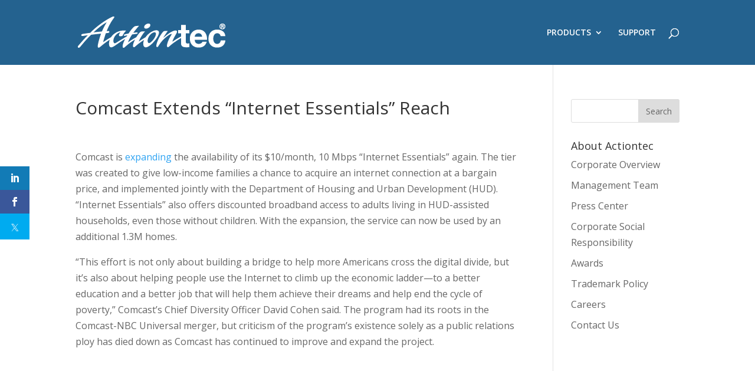

--- FILE ---
content_type: text/html; charset=UTF-8
request_url: https://newserv.actiontec.com/comcast-extends-internet-essentials-reach/
body_size: 26626
content:
<!DOCTYPE html>
<html lang="en-US">
<head>
	<meta charset="UTF-8" />
<script type="text/javascript">
/* <![CDATA[ */
var gform;gform||(document.addEventListener("gform_main_scripts_loaded",function(){gform.scriptsLoaded=!0}),document.addEventListener("gform/theme/scripts_loaded",function(){gform.themeScriptsLoaded=!0}),window.addEventListener("DOMContentLoaded",function(){gform.domLoaded=!0}),gform={domLoaded:!1,scriptsLoaded:!1,themeScriptsLoaded:!1,isFormEditor:()=>"function"==typeof InitializeEditor,callIfLoaded:function(o){return!(!gform.domLoaded||!gform.scriptsLoaded||!gform.themeScriptsLoaded&&!gform.isFormEditor()||(gform.isFormEditor()&&console.warn("The use of gform.initializeOnLoaded() is deprecated in the form editor context and will be removed in Gravity Forms 3.1."),o(),0))},initializeOnLoaded:function(o){gform.callIfLoaded(o)||(document.addEventListener("gform_main_scripts_loaded",()=>{gform.scriptsLoaded=!0,gform.callIfLoaded(o)}),document.addEventListener("gform/theme/scripts_loaded",()=>{gform.themeScriptsLoaded=!0,gform.callIfLoaded(o)}),window.addEventListener("DOMContentLoaded",()=>{gform.domLoaded=!0,gform.callIfLoaded(o)}))},hooks:{action:{},filter:{}},addAction:function(o,r,e,t){gform.addHook("action",o,r,e,t)},addFilter:function(o,r,e,t){gform.addHook("filter",o,r,e,t)},doAction:function(o){gform.doHook("action",o,arguments)},applyFilters:function(o){return gform.doHook("filter",o,arguments)},removeAction:function(o,r){gform.removeHook("action",o,r)},removeFilter:function(o,r,e){gform.removeHook("filter",o,r,e)},addHook:function(o,r,e,t,n){null==gform.hooks[o][r]&&(gform.hooks[o][r]=[]);var d=gform.hooks[o][r];null==n&&(n=r+"_"+d.length),gform.hooks[o][r].push({tag:n,callable:e,priority:t=null==t?10:t})},doHook:function(r,o,e){var t;if(e=Array.prototype.slice.call(e,1),null!=gform.hooks[r][o]&&((o=gform.hooks[r][o]).sort(function(o,r){return o.priority-r.priority}),o.forEach(function(o){"function"!=typeof(t=o.callable)&&(t=window[t]),"action"==r?t.apply(null,e):e[0]=t.apply(null,e)})),"filter"==r)return e[0]},removeHook:function(o,r,t,n){var e;null!=gform.hooks[o][r]&&(e=(e=gform.hooks[o][r]).filter(function(o,r,e){return!!(null!=n&&n!=o.tag||null!=t&&t!=o.priority)}),gform.hooks[o][r]=e)}});
/* ]]> */
</script>

<meta http-equiv="X-UA-Compatible" content="IE=edge">
	<link rel="pingback" href="https://newserv.actiontec.com/xmlrpc.php" />

	<script type="text/javascript">
		document.documentElement.className = 'js';
	</script>

	<meta name='robots' content='index, follow, max-image-preview:large, max-snippet:-1, max-video-preview:-1' />
	<style>img:is([sizes="auto" i], [sizes^="auto," i]) { contain-intrinsic-size: 3000px 1500px }</style>
	
	<!-- This site is optimized with the Yoast SEO Premium plugin v26.8 (Yoast SEO v26.8) - https://yoast.com/product/yoast-seo-premium-wordpress/ -->
	<title>Comcast Extends “Internet Essentials” Reach  - Actiontec.com</title>
	<link rel="canonical" href="https://newserv.actiontec.com/comcast-extends-internet-essentials-reach/" />
	<meta property="og:locale" content="en_US" />
	<meta property="og:type" content="article" />
	<meta property="og:title" content="Comcast Extends “Internet Essentials” Reach" />
	<meta property="og:url" content="https://newserv.actiontec.com/comcast-extends-internet-essentials-reach/" />
	<meta property="og:site_name" content="Actiontec.com" />
	<meta property="article:publisher" content="https://www.facebook.com/actiontec" />
	<meta property="article:published_time" content="2016-07-22T10:00:05+00:00" />
	<meta property="article:modified_time" content="2017-03-08T05:19:52+00:00" />
	<meta name="author" content="admin" />
	<meta name="twitter:card" content="summary_large_image" />
	<meta name="twitter:creator" content="@actiontec" />
	<meta name="twitter:site" content="@actiontec" />
	<meta name="twitter:label1" content="Written by" />
	<meta name="twitter:data1" content="admin" />
	<meta name="twitter:label2" content="Est. reading time" />
	<meta name="twitter:data2" content="1 minute" />
	<script type="application/ld+json" class="yoast-schema-graph">{"@context":"https://schema.org","@graph":[{"@type":"Article","@id":"https://newserv.actiontec.com/comcast-extends-internet-essentials-reach/#article","isPartOf":{"@id":"https://newserv.actiontec.com/comcast-extends-internet-essentials-reach/"},"author":{"name":"admin","@id":"https://newserv.actiontec.com/#/schema/person/90cb1a3727504516dda9224823535ffa"},"headline":"Comcast Extends “Internet Essentials” Reach","datePublished":"2016-07-22T10:00:05+00:00","dateModified":"2017-03-08T05:19:52+00:00","mainEntityOfPage":{"@id":"https://newserv.actiontec.com/comcast-extends-internet-essentials-reach/"},"wordCount":228,"image":{"@id":"https://newserv.actiontec.com/comcast-extends-internet-essentials-reach/#primaryimage"},"thumbnailUrl":"","keywords":["broadband"],"articleSection":["Market Research"],"inLanguage":"en-US"},{"@type":"WebPage","@id":"https://newserv.actiontec.com/comcast-extends-internet-essentials-reach/","url":"https://newserv.actiontec.com/comcast-extends-internet-essentials-reach/","name":"Comcast Extends “Internet Essentials” Reach - Actiontec.com","isPartOf":{"@id":"https://newserv.actiontec.com/#website"},"primaryImageOfPage":{"@id":"https://newserv.actiontec.com/comcast-extends-internet-essentials-reach/#primaryimage"},"image":{"@id":"https://newserv.actiontec.com/comcast-extends-internet-essentials-reach/#primaryimage"},"thumbnailUrl":"","datePublished":"2016-07-22T10:00:05+00:00","dateModified":"2017-03-08T05:19:52+00:00","author":{"@id":"https://newserv.actiontec.com/#/schema/person/90cb1a3727504516dda9224823535ffa"},"breadcrumb":{"@id":"https://newserv.actiontec.com/comcast-extends-internet-essentials-reach/#breadcrumb"},"inLanguage":"en-US","potentialAction":[{"@type":"ReadAction","target":["https://newserv.actiontec.com/comcast-extends-internet-essentials-reach/"]}]},{"@type":"ImageObject","inLanguage":"en-US","@id":"https://newserv.actiontec.com/comcast-extends-internet-essentials-reach/#primaryimage","url":"","contentUrl":""},{"@type":"BreadcrumbList","@id":"https://newserv.actiontec.com/comcast-extends-internet-essentials-reach/#breadcrumb","itemListElement":[{"@type":"ListItem","position":1,"name":"Home","item":"https://newserv.actiontec.com/"},{"@type":"ListItem","position":2,"name":"Comcast Extends “Internet Essentials” Reach"}]},{"@type":"WebSite","@id":"https://newserv.actiontec.com/#website","url":"https://newserv.actiontec.com/","name":"Actiontec.com","description":"","potentialAction":[{"@type":"SearchAction","target":{"@type":"EntryPoint","urlTemplate":"https://newserv.actiontec.com/?s={search_term_string}"},"query-input":{"@type":"PropertyValueSpecification","valueRequired":true,"valueName":"search_term_string"}}],"inLanguage":"en-US"},{"@type":"Person","@id":"https://newserv.actiontec.com/#/schema/person/90cb1a3727504516dda9224823535ffa","name":"admin","image":{"@type":"ImageObject","inLanguage":"en-US","@id":"https://newserv.actiontec.com/#/schema/person/image/","url":"https://secure.gravatar.com/avatar/dc8358832c11b8da9490bac8c81ecef4?s=96&d=mm&r=g","contentUrl":"https://secure.gravatar.com/avatar/dc8358832c11b8da9490bac8c81ecef4?s=96&d=mm&r=g","caption":"admin"},"url":"https://newserv.actiontec.com/author/admin/"}]}</script>
	<!-- / Yoast SEO Premium plugin. -->


<link rel='dns-prefetch' href='//www.google.com' />
<link rel='dns-prefetch' href='//fonts.googleapis.com' />
<link rel="alternate" type="application/rss+xml" title="Actiontec.com &raquo; Feed" href="https://newserv.actiontec.com/feed/" />
<link rel="alternate" type="application/rss+xml" title="Actiontec.com &raquo; Comments Feed" href="https://newserv.actiontec.com/comments/feed/" />
<script type="text/javascript">
/* <![CDATA[ */
window._wpemojiSettings = {"baseUrl":"https:\/\/s.w.org\/images\/core\/emoji\/15.0.3\/72x72\/","ext":".png","svgUrl":"https:\/\/s.w.org\/images\/core\/emoji\/15.0.3\/svg\/","svgExt":".svg","source":{"concatemoji":"https:\/\/newserv.actiontec.com\/wp-includes\/js\/wp-emoji-release.min.js?ver=aac339066231095fae68ddff3468b986"}};
/*! This file is auto-generated */
!function(i,n){var o,s,e;function c(e){try{var t={supportTests:e,timestamp:(new Date).valueOf()};sessionStorage.setItem(o,JSON.stringify(t))}catch(e){}}function p(e,t,n){e.clearRect(0,0,e.canvas.width,e.canvas.height),e.fillText(t,0,0);var t=new Uint32Array(e.getImageData(0,0,e.canvas.width,e.canvas.height).data),r=(e.clearRect(0,0,e.canvas.width,e.canvas.height),e.fillText(n,0,0),new Uint32Array(e.getImageData(0,0,e.canvas.width,e.canvas.height).data));return t.every(function(e,t){return e===r[t]})}function u(e,t,n){switch(t){case"flag":return n(e,"\ud83c\udff3\ufe0f\u200d\u26a7\ufe0f","\ud83c\udff3\ufe0f\u200b\u26a7\ufe0f")?!1:!n(e,"\ud83c\uddfa\ud83c\uddf3","\ud83c\uddfa\u200b\ud83c\uddf3")&&!n(e,"\ud83c\udff4\udb40\udc67\udb40\udc62\udb40\udc65\udb40\udc6e\udb40\udc67\udb40\udc7f","\ud83c\udff4\u200b\udb40\udc67\u200b\udb40\udc62\u200b\udb40\udc65\u200b\udb40\udc6e\u200b\udb40\udc67\u200b\udb40\udc7f");case"emoji":return!n(e,"\ud83d\udc26\u200d\u2b1b","\ud83d\udc26\u200b\u2b1b")}return!1}function f(e,t,n){var r="undefined"!=typeof WorkerGlobalScope&&self instanceof WorkerGlobalScope?new OffscreenCanvas(300,150):i.createElement("canvas"),a=r.getContext("2d",{willReadFrequently:!0}),o=(a.textBaseline="top",a.font="600 32px Arial",{});return e.forEach(function(e){o[e]=t(a,e,n)}),o}function t(e){var t=i.createElement("script");t.src=e,t.defer=!0,i.head.appendChild(t)}"undefined"!=typeof Promise&&(o="wpEmojiSettingsSupports",s=["flag","emoji"],n.supports={everything:!0,everythingExceptFlag:!0},e=new Promise(function(e){i.addEventListener("DOMContentLoaded",e,{once:!0})}),new Promise(function(t){var n=function(){try{var e=JSON.parse(sessionStorage.getItem(o));if("object"==typeof e&&"number"==typeof e.timestamp&&(new Date).valueOf()<e.timestamp+604800&&"object"==typeof e.supportTests)return e.supportTests}catch(e){}return null}();if(!n){if("undefined"!=typeof Worker&&"undefined"!=typeof OffscreenCanvas&&"undefined"!=typeof URL&&URL.createObjectURL&&"undefined"!=typeof Blob)try{var e="postMessage("+f.toString()+"("+[JSON.stringify(s),u.toString(),p.toString()].join(",")+"));",r=new Blob([e],{type:"text/javascript"}),a=new Worker(URL.createObjectURL(r),{name:"wpTestEmojiSupports"});return void(a.onmessage=function(e){c(n=e.data),a.terminate(),t(n)})}catch(e){}c(n=f(s,u,p))}t(n)}).then(function(e){for(var t in e)n.supports[t]=e[t],n.supports.everything=n.supports.everything&&n.supports[t],"flag"!==t&&(n.supports.everythingExceptFlag=n.supports.everythingExceptFlag&&n.supports[t]);n.supports.everythingExceptFlag=n.supports.everythingExceptFlag&&!n.supports.flag,n.DOMReady=!1,n.readyCallback=function(){n.DOMReady=!0}}).then(function(){return e}).then(function(){var e;n.supports.everything||(n.readyCallback(),(e=n.source||{}).concatemoji?t(e.concatemoji):e.wpemoji&&e.twemoji&&(t(e.twemoji),t(e.wpemoji)))}))}((window,document),window._wpemojiSettings);
/* ]]> */
</script>
<meta content="Bare bones for Divi v.1.0" name="generator"/><style id='wp-emoji-styles-inline-css' type='text/css'>

	img.wp-smiley, img.emoji {
		display: inline !important;
		border: none !important;
		box-shadow: none !important;
		height: 1em !important;
		width: 1em !important;
		margin: 0 0.07em !important;
		vertical-align: -0.1em !important;
		background: none !important;
		padding: 0 !important;
	}
</style>
<link rel='stylesheet' id='wp-block-library-css' href='https://newserv.actiontec.com/wp-includes/css/dist/block-library/style.min.css?ver=aac339066231095fae68ddff3468b986' type='text/css' media='all' />
<style id='classic-theme-styles-inline-css' type='text/css'>
/*! This file is auto-generated */
.wp-block-button__link{color:#fff;background-color:#32373c;border-radius:9999px;box-shadow:none;text-decoration:none;padding:calc(.667em + 2px) calc(1.333em + 2px);font-size:1.125em}.wp-block-file__button{background:#32373c;color:#fff;text-decoration:none}
</style>
<style id='global-styles-inline-css' type='text/css'>
:root{--wp--preset--aspect-ratio--square: 1;--wp--preset--aspect-ratio--4-3: 4/3;--wp--preset--aspect-ratio--3-4: 3/4;--wp--preset--aspect-ratio--3-2: 3/2;--wp--preset--aspect-ratio--2-3: 2/3;--wp--preset--aspect-ratio--16-9: 16/9;--wp--preset--aspect-ratio--9-16: 9/16;--wp--preset--color--black: #000000;--wp--preset--color--cyan-bluish-gray: #abb8c3;--wp--preset--color--white: #ffffff;--wp--preset--color--pale-pink: #f78da7;--wp--preset--color--vivid-red: #cf2e2e;--wp--preset--color--luminous-vivid-orange: #ff6900;--wp--preset--color--luminous-vivid-amber: #fcb900;--wp--preset--color--light-green-cyan: #7bdcb5;--wp--preset--color--vivid-green-cyan: #00d084;--wp--preset--color--pale-cyan-blue: #8ed1fc;--wp--preset--color--vivid-cyan-blue: #0693e3;--wp--preset--color--vivid-purple: #9b51e0;--wp--preset--gradient--vivid-cyan-blue-to-vivid-purple: linear-gradient(135deg,rgba(6,147,227,1) 0%,rgb(155,81,224) 100%);--wp--preset--gradient--light-green-cyan-to-vivid-green-cyan: linear-gradient(135deg,rgb(122,220,180) 0%,rgb(0,208,130) 100%);--wp--preset--gradient--luminous-vivid-amber-to-luminous-vivid-orange: linear-gradient(135deg,rgba(252,185,0,1) 0%,rgba(255,105,0,1) 100%);--wp--preset--gradient--luminous-vivid-orange-to-vivid-red: linear-gradient(135deg,rgba(255,105,0,1) 0%,rgb(207,46,46) 100%);--wp--preset--gradient--very-light-gray-to-cyan-bluish-gray: linear-gradient(135deg,rgb(238,238,238) 0%,rgb(169,184,195) 100%);--wp--preset--gradient--cool-to-warm-spectrum: linear-gradient(135deg,rgb(74,234,220) 0%,rgb(151,120,209) 20%,rgb(207,42,186) 40%,rgb(238,44,130) 60%,rgb(251,105,98) 80%,rgb(254,248,76) 100%);--wp--preset--gradient--blush-light-purple: linear-gradient(135deg,rgb(255,206,236) 0%,rgb(152,150,240) 100%);--wp--preset--gradient--blush-bordeaux: linear-gradient(135deg,rgb(254,205,165) 0%,rgb(254,45,45) 50%,rgb(107,0,62) 100%);--wp--preset--gradient--luminous-dusk: linear-gradient(135deg,rgb(255,203,112) 0%,rgb(199,81,192) 50%,rgb(65,88,208) 100%);--wp--preset--gradient--pale-ocean: linear-gradient(135deg,rgb(255,245,203) 0%,rgb(182,227,212) 50%,rgb(51,167,181) 100%);--wp--preset--gradient--electric-grass: linear-gradient(135deg,rgb(202,248,128) 0%,rgb(113,206,126) 100%);--wp--preset--gradient--midnight: linear-gradient(135deg,rgb(2,3,129) 0%,rgb(40,116,252) 100%);--wp--preset--font-size--small: 13px;--wp--preset--font-size--medium: 20px;--wp--preset--font-size--large: 36px;--wp--preset--font-size--x-large: 42px;--wp--preset--spacing--20: 0.44rem;--wp--preset--spacing--30: 0.67rem;--wp--preset--spacing--40: 1rem;--wp--preset--spacing--50: 1.5rem;--wp--preset--spacing--60: 2.25rem;--wp--preset--spacing--70: 3.38rem;--wp--preset--spacing--80: 5.06rem;--wp--preset--shadow--natural: 6px 6px 9px rgba(0, 0, 0, 0.2);--wp--preset--shadow--deep: 12px 12px 50px rgba(0, 0, 0, 0.4);--wp--preset--shadow--sharp: 6px 6px 0px rgba(0, 0, 0, 0.2);--wp--preset--shadow--outlined: 6px 6px 0px -3px rgba(255, 255, 255, 1), 6px 6px rgba(0, 0, 0, 1);--wp--preset--shadow--crisp: 6px 6px 0px rgba(0, 0, 0, 1);}:where(.is-layout-flex){gap: 0.5em;}:where(.is-layout-grid){gap: 0.5em;}body .is-layout-flex{display: flex;}.is-layout-flex{flex-wrap: wrap;align-items: center;}.is-layout-flex > :is(*, div){margin: 0;}body .is-layout-grid{display: grid;}.is-layout-grid > :is(*, div){margin: 0;}:where(.wp-block-columns.is-layout-flex){gap: 2em;}:where(.wp-block-columns.is-layout-grid){gap: 2em;}:where(.wp-block-post-template.is-layout-flex){gap: 1.25em;}:where(.wp-block-post-template.is-layout-grid){gap: 1.25em;}.has-black-color{color: var(--wp--preset--color--black) !important;}.has-cyan-bluish-gray-color{color: var(--wp--preset--color--cyan-bluish-gray) !important;}.has-white-color{color: var(--wp--preset--color--white) !important;}.has-pale-pink-color{color: var(--wp--preset--color--pale-pink) !important;}.has-vivid-red-color{color: var(--wp--preset--color--vivid-red) !important;}.has-luminous-vivid-orange-color{color: var(--wp--preset--color--luminous-vivid-orange) !important;}.has-luminous-vivid-amber-color{color: var(--wp--preset--color--luminous-vivid-amber) !important;}.has-light-green-cyan-color{color: var(--wp--preset--color--light-green-cyan) !important;}.has-vivid-green-cyan-color{color: var(--wp--preset--color--vivid-green-cyan) !important;}.has-pale-cyan-blue-color{color: var(--wp--preset--color--pale-cyan-blue) !important;}.has-vivid-cyan-blue-color{color: var(--wp--preset--color--vivid-cyan-blue) !important;}.has-vivid-purple-color{color: var(--wp--preset--color--vivid-purple) !important;}.has-black-background-color{background-color: var(--wp--preset--color--black) !important;}.has-cyan-bluish-gray-background-color{background-color: var(--wp--preset--color--cyan-bluish-gray) !important;}.has-white-background-color{background-color: var(--wp--preset--color--white) !important;}.has-pale-pink-background-color{background-color: var(--wp--preset--color--pale-pink) !important;}.has-vivid-red-background-color{background-color: var(--wp--preset--color--vivid-red) !important;}.has-luminous-vivid-orange-background-color{background-color: var(--wp--preset--color--luminous-vivid-orange) !important;}.has-luminous-vivid-amber-background-color{background-color: var(--wp--preset--color--luminous-vivid-amber) !important;}.has-light-green-cyan-background-color{background-color: var(--wp--preset--color--light-green-cyan) !important;}.has-vivid-green-cyan-background-color{background-color: var(--wp--preset--color--vivid-green-cyan) !important;}.has-pale-cyan-blue-background-color{background-color: var(--wp--preset--color--pale-cyan-blue) !important;}.has-vivid-cyan-blue-background-color{background-color: var(--wp--preset--color--vivid-cyan-blue) !important;}.has-vivid-purple-background-color{background-color: var(--wp--preset--color--vivid-purple) !important;}.has-black-border-color{border-color: var(--wp--preset--color--black) !important;}.has-cyan-bluish-gray-border-color{border-color: var(--wp--preset--color--cyan-bluish-gray) !important;}.has-white-border-color{border-color: var(--wp--preset--color--white) !important;}.has-pale-pink-border-color{border-color: var(--wp--preset--color--pale-pink) !important;}.has-vivid-red-border-color{border-color: var(--wp--preset--color--vivid-red) !important;}.has-luminous-vivid-orange-border-color{border-color: var(--wp--preset--color--luminous-vivid-orange) !important;}.has-luminous-vivid-amber-border-color{border-color: var(--wp--preset--color--luminous-vivid-amber) !important;}.has-light-green-cyan-border-color{border-color: var(--wp--preset--color--light-green-cyan) !important;}.has-vivid-green-cyan-border-color{border-color: var(--wp--preset--color--vivid-green-cyan) !important;}.has-pale-cyan-blue-border-color{border-color: var(--wp--preset--color--pale-cyan-blue) !important;}.has-vivid-cyan-blue-border-color{border-color: var(--wp--preset--color--vivid-cyan-blue) !important;}.has-vivid-purple-border-color{border-color: var(--wp--preset--color--vivid-purple) !important;}.has-vivid-cyan-blue-to-vivid-purple-gradient-background{background: var(--wp--preset--gradient--vivid-cyan-blue-to-vivid-purple) !important;}.has-light-green-cyan-to-vivid-green-cyan-gradient-background{background: var(--wp--preset--gradient--light-green-cyan-to-vivid-green-cyan) !important;}.has-luminous-vivid-amber-to-luminous-vivid-orange-gradient-background{background: var(--wp--preset--gradient--luminous-vivid-amber-to-luminous-vivid-orange) !important;}.has-luminous-vivid-orange-to-vivid-red-gradient-background{background: var(--wp--preset--gradient--luminous-vivid-orange-to-vivid-red) !important;}.has-very-light-gray-to-cyan-bluish-gray-gradient-background{background: var(--wp--preset--gradient--very-light-gray-to-cyan-bluish-gray) !important;}.has-cool-to-warm-spectrum-gradient-background{background: var(--wp--preset--gradient--cool-to-warm-spectrum) !important;}.has-blush-light-purple-gradient-background{background: var(--wp--preset--gradient--blush-light-purple) !important;}.has-blush-bordeaux-gradient-background{background: var(--wp--preset--gradient--blush-bordeaux) !important;}.has-luminous-dusk-gradient-background{background: var(--wp--preset--gradient--luminous-dusk) !important;}.has-pale-ocean-gradient-background{background: var(--wp--preset--gradient--pale-ocean) !important;}.has-electric-grass-gradient-background{background: var(--wp--preset--gradient--electric-grass) !important;}.has-midnight-gradient-background{background: var(--wp--preset--gradient--midnight) !important;}.has-small-font-size{font-size: var(--wp--preset--font-size--small) !important;}.has-medium-font-size{font-size: var(--wp--preset--font-size--medium) !important;}.has-large-font-size{font-size: var(--wp--preset--font-size--large) !important;}.has-x-large-font-size{font-size: var(--wp--preset--font-size--x-large) !important;}
:where(.wp-block-post-template.is-layout-flex){gap: 1.25em;}:where(.wp-block-post-template.is-layout-grid){gap: 1.25em;}
:where(.wp-block-columns.is-layout-flex){gap: 2em;}:where(.wp-block-columns.is-layout-grid){gap: 2em;}
:root :where(.wp-block-pullquote){font-size: 1.5em;line-height: 1.6;}
</style>
<link rel='stylesheet' id='gforms_reset_css-css' href='https://newserv.actiontec.com/wp-content/plugins/gravityforms/legacy/css/formreset.min.css?ver=2.9.25' type='text/css' media='all' />
<link rel='stylesheet' id='gforms_formsmain_css-css' href='https://newserv.actiontec.com/wp-content/plugins/gravityforms/legacy/css/formsmain.min.css?ver=2.9.25' type='text/css' media='all' />
<link rel='stylesheet' id='gforms_ready_class_css-css' href='https://newserv.actiontec.com/wp-content/plugins/gravityforms/legacy/css/readyclass.min.css?ver=2.9.25' type='text/css' media='all' />
<link rel='stylesheet' id='gforms_browsers_css-css' href='https://newserv.actiontec.com/wp-content/plugins/gravityforms/legacy/css/browsers.min.css?ver=2.9.25' type='text/css' media='all' />
<link rel='stylesheet' id='surbma-divi-gravity-forms-styles-css' href='https://newserv.actiontec.com/wp-content/plugins/surbma-divi-gravity-forms/css/surbma-divi-gravity-forms.css?ver=5.1' type='text/css' media='all' />
<style id='surbma-divi-gravity-forms-styles-inline-css' type='text/css'>
body .gform_wrapper #field_submit input,body .gform_wrapper .gform_footer input.button,body .gform_wrapper .gform_page_footer input.button,body div.form_saved_message div.form_saved_message_emailform form input[type=submit]{background-color:#fff;color:#2ea3f2;border-width:2px;border-color:#2ea3f2;border-radius:3px;font-size:20px;letter-spacing:0px;}body .gform_wrapper #field_submit input:hover,body .gform_wrapper .gform_footer input.button:hover,body .gform_wrapper .gform_page_footer input.button:hover,body div.form_saved_message div.form_saved_message_emailform form input[type=submit]:hover{background-color:rgba(0,0,0,.05);color:#2ea3f2;border-color:transparent;border-radius:3px;letter-spacing:0px;}
</style>
<link rel='stylesheet' id='theme.css-css' href='https://newserv.actiontec.com/wp-content/plugins/popup-builder/public/css/theme.css?ver=4.4.2' type='text/css' media='all' />
<link rel='stylesheet' id='cookie-law-info-css' href='https://newserv.actiontec.com/wp-content/plugins/webtoffee-gdpr-cookie-consent/public/css/cookie-law-info-public.css?ver=2.3.0' type='text/css' media='all' />
<link rel='stylesheet' id='cookie-law-info-gdpr-css' href='https://newserv.actiontec.com/wp-content/plugins/webtoffee-gdpr-cookie-consent/public/css/cookie-law-info-gdpr.css?ver=2.3.0' type='text/css' media='all' />
<link rel='stylesheet' id='et_monarch-css-css' href='https://newserv.actiontec.com/wp-content/plugins/monarch/css/style.css?ver=1.4.13' type='text/css' media='all' />
<link rel='stylesheet' id='et-gf-open-sans-css' href='https://fonts.googleapis.com/css?family=Open+Sans:400,700' type='text/css' media='all' />
<link rel='stylesheet' id='parent-style-css' href='https://newserv.actiontec.com/wp-content/themes/Divi/style.css?ver=aac339066231095fae68ddff3468b986' type='text/css' media='all' />
<link rel='stylesheet' id='divi-fonts-css' href='https://fonts.googleapis.com/css?family=Open+Sans:300italic,400italic,600italic,700italic,800italic,400,300,600,700,800&#038;subset=latin,latin-ext&#038;display=swap' type='text/css' media='all' />
<link rel='stylesheet' id='divi-style-css' href='https://newserv.actiontec.com/wp-content/themes/Divi-child/style.css?ver=4.6.6' type='text/css' media='all' />
<link rel='stylesheet' id='et-builder-googlefonts-cached-css' href='https://fonts.googleapis.com/css?family=Open+Sans:300,300italic,regular,italic,600,600italic,700,700italic,800,800italic&#038;subset=cyrillic,greek,vietnamese,latin,greek-ext,latin-ext,cyrillic-ext&#038;display=swap' type='text/css' media='all' />
<link rel='stylesheet' id='tablepress-default-css' href='https://newserv.actiontec.com/wp-content/tablepress-combined.min.css?ver=41' type='text/css' media='all' />
<link rel='stylesheet' id='dashicons-css' href='https://newserv.actiontec.com/wp-includes/css/dashicons.min.css?ver=aac339066231095fae68ddff3468b986' type='text/css' media='all' />
<script type="text/javascript" src="https://newserv.actiontec.com/wp-includes/js/jquery/jquery.min.js?ver=3.7.1" id="jquery-core-js"></script>
<script type="text/javascript" src="https://newserv.actiontec.com/wp-includes/js/jquery/jquery-migrate.min.js?ver=3.4.1" id="jquery-migrate-js"></script>
<script type="text/javascript" defer='defer' src="https://newserv.actiontec.com/wp-content/plugins/gravityforms/js/jquery.json.min.js?ver=2.9.25" id="gform_json-js"></script>
<script type="text/javascript" id="gform_gravityforms-js-extra">
/* <![CDATA[ */
var gf_global = {"gf_currency_config":{"name":"U.S. Dollar","symbol_left":"$","symbol_right":"","symbol_padding":"","thousand_separator":",","decimal_separator":".","decimals":2,"code":"USD"},"base_url":"https:\/\/newserv.actiontec.com\/wp-content\/plugins\/gravityforms","number_formats":[],"spinnerUrl":"https:\/\/newserv.actiontec.com\/wp-content\/plugins\/gravityforms\/images\/spinner.svg","version_hash":"1ea949731c218388ce150b4b6869d54f","strings":{"newRowAdded":"New row added.","rowRemoved":"Row removed","formSaved":"The form has been saved.  The content contains the link to return and complete the form."}};
var gform_i18n = {"datepicker":{"days":{"monday":"Mo","tuesday":"Tu","wednesday":"We","thursday":"Th","friday":"Fr","saturday":"Sa","sunday":"Su"},"months":{"january":"January","february":"February","march":"March","april":"April","may":"May","june":"June","july":"July","august":"August","september":"September","october":"October","november":"November","december":"December"},"firstDay":1,"iconText":"Select date"}};
var gf_legacy_multi = {"15":"1"};
var gform_gravityforms = {"strings":{"invalid_file_extension":"This type of file is not allowed. Must be one of the following:","delete_file":"Delete this file","in_progress":"in progress","file_exceeds_limit":"File exceeds size limit","illegal_extension":"This type of file is not allowed.","max_reached":"Maximum number of files reached","unknown_error":"There was a problem while saving the file on the server","currently_uploading":"Please wait for the uploading to complete","cancel":"Cancel","cancel_upload":"Cancel this upload","cancelled":"Cancelled","error":"Error","message":"Message"},"vars":{"images_url":"https:\/\/newserv.actiontec.com\/wp-content\/plugins\/gravityforms\/images"}};
/* ]]> */
</script>
<script type="text/javascript" defer='defer' src="https://newserv.actiontec.com/wp-content/plugins/gravityforms/js/gravityforms.min.js?ver=2.9.25" id="gform_gravityforms-js"></script>
<script type="text/javascript" defer='defer' src="https://www.google.com/recaptcha/api.js?hl=en&amp;ver=aac339066231095fae68ddff3468b986#038;render=explicit" id="gform_recaptcha-js"></script>
<script type="text/javascript" defer='defer' src="https://newserv.actiontec.com/wp-content/plugins/gravityforms/assets/js/dist/utils.min.js?ver=48a3755090e76a154853db28fc254681" id="gform_gravityforms_utils-js"></script>
<script type="text/javascript" id="Popup.js-js-before">
/* <![CDATA[ */
var sgpbPublicUrl = "https:\/\/newserv.actiontec.com\/wp-content\/plugins\/popup-builder\/public\/";
var SGPB_JS_LOCALIZATION = {"imageSupportAlertMessage":"Only image files supported","pdfSupportAlertMessage":"Only pdf files supported","areYouSure":"Are you sure?","addButtonSpinner":"L","audioSupportAlertMessage":"Only audio files supported (e.g.: mp3, wav, m4a, ogg)","publishPopupBeforeElementor":"Please, publish the popup before starting to use Elementor with it!","publishPopupBeforeDivi":"Please, publish the popup before starting to use Divi Builder with it!","closeButtonAltText":"Close"};
/* ]]> */
</script>
<script type="text/javascript" src="https://newserv.actiontec.com/wp-content/plugins/popup-builder/public/js/Popup.js?ver=4.4.2" id="Popup.js-js"></script>
<script type="text/javascript" src="https://newserv.actiontec.com/wp-content/plugins/popup-builder/public/js/PopupConfig.js?ver=4.4.2" id="PopupConfig.js-js"></script>
<script type="text/javascript" id="PopupBuilder.js-js-before">
/* <![CDATA[ */
var SGPB_POPUP_PARAMS = {"popupTypeAgeRestriction":"ageRestriction","defaultThemeImages":{"1":"https:\/\/newserv.actiontec.com\/wp-content\/plugins\/popup-builder\/public\/img\/theme_1\/close.png","2":"https:\/\/newserv.actiontec.com\/wp-content\/plugins\/popup-builder\/public\/img\/theme_2\/close.png","3":"https:\/\/newserv.actiontec.com\/wp-content\/plugins\/popup-builder\/public\/img\/theme_3\/close.png","5":"https:\/\/newserv.actiontec.com\/wp-content\/plugins\/popup-builder\/public\/img\/theme_5\/close.png","6":"https:\/\/newserv.actiontec.com\/wp-content\/plugins\/popup-builder\/public\/img\/theme_6\/close.png"},"homePageUrl":"https:\/\/newserv.actiontec.com\/","isPreview":false,"convertedIdsReverse":{"13292":1,"13293":2,"13294":3,"13295":5,"13296":7,"13297":8},"dontShowPopupExpireTime":365,"conditionalJsClasses":[],"disableAnalyticsGeneral":false};
var SGPB_JS_PACKAGES = {"packages":{"current":1,"free":1,"silver":2,"gold":3,"platinum":4},"extensions":{"geo-targeting":false,"advanced-closing":false}};
var SGPB_JS_PARAMS = {"ajaxUrl":"https:\/\/newserv.actiontec.com\/wp-admin\/admin-ajax.php","nonce":"34cd357657"};
/* ]]> */
</script>
<script type="text/javascript" src="https://newserv.actiontec.com/wp-content/plugins/popup-builder/public/js/PopupBuilder.js?ver=4.4.2" id="PopupBuilder.js-js"></script>
<script type="text/javascript" id="cookie-law-info-js-extra">
/* <![CDATA[ */
var Cli_Data = {"nn_cookie_ids":["PHPSESSID","__cfduid","_hjIncludedInSample","pardot","GPS","_ga","YSC","_gid","IDE","_gat"],"non_necessary_cookies":{"necessary":["PHPSESSID","__cfduid"],"analytics":["_ga","_gid","_gat","_hjIncludedInSample","pardot","GPS"],"performance":["YSC"],"advertisement":["IDE"]},"cookielist":{"necessary":{"0":{"ID":21563,"post_author":"1","post_date":"2019-12-06 00:41:02","post_date_gmt":"2019-12-06 00:41:02","post_content":"This cookie is native to PHP applications. The cookie is used to store and identify a users' unique session ID for the purpose of managing user session on the website. The cookie is a session cookies and is deleted when all the browser windows are closed.","post_title":"PHPSESSID","post_excerpt":"","post_status":"publish","comment_status":"closed","ping_status":"closed","post_password":"","post_name":"phpsessid","to_ping":"","pinged":"","post_modified":"2019-12-06 00:41:02","post_modified_gmt":"2019-12-06 00:41:02","post_content_filtered":"","post_parent":0,"guid":"https:\/\/newserv.actiontec.com\/cookielawinfo\/phpsessid\/","menu_order":0,"post_type":"cookielawinfo","post_mime_type":"","comment_count":"0","filter":"raw"},"1":{"ID":21564,"post_author":"1","post_date":"2019-12-06 00:41:02","post_date_gmt":"2019-12-06 00:41:02","post_content":"The cookie is set by CloudFare. The cookie is used to identify individual clients behind a shared IP address d apply security settings on a per-client basis. It doesnot correspond to any user ID in the web application and does not store any personally identifiable information.","post_title":"__cfduid","post_excerpt":"","post_status":"publish","comment_status":"closed","ping_status":"closed","post_password":"","post_name":"__cfduid","to_ping":"","pinged":"","post_modified":"2019-12-06 00:41:02","post_modified_gmt":"2019-12-06 00:41:02","post_content_filtered":"","post_parent":0,"guid":"https:\/\/newserv.actiontec.com\/cookielawinfo\/__cfduid\/","menu_order":0,"post_type":"cookielawinfo","post_mime_type":"","comment_count":"0","filter":"raw"},"2":{"ID":21570,"post_author":"1","post_date":"2019-12-06 00:41:02","post_date_gmt":"2019-12-06 00:41:02","post_content":"This cookie is set by GDPR Cookie Consent plugin. The purpose of this cookie is to check whether or not the user has given the consent to the usage of cookies under the category 'Analytics'.","post_title":"cookielawinfo-checkbox-analytics","post_excerpt":"","post_status":"publish","comment_status":"closed","ping_status":"closed","post_password":"","post_name":"cookielawinfo-checkbox-analytics","to_ping":"","pinged":"","post_modified":"2019-12-06 00:41:02","post_modified_gmt":"2019-12-06 00:41:02","post_content_filtered":"","post_parent":0,"guid":"https:\/\/newserv.actiontec.com\/cookielawinfo\/cookielawinfo-checkbox-analytics\/","menu_order":0,"post_type":"cookielawinfo","post_mime_type":"","comment_count":"0","filter":"raw"},"3":{"ID":21571,"post_author":"1","post_date":"2019-12-06 00:41:02","post_date_gmt":"2019-12-06 00:41:02","post_content":"This cookie is set by GDPR Cookie Consent plugin. The purpose of this cookie is to check whether or not the user has given the consent to the usage of cookies under the category 'Performance'.","post_title":"cookielawinfo-checkbox-performance","post_excerpt":"","post_status":"publish","comment_status":"closed","ping_status":"closed","post_password":"","post_name":"cookielawinfo-checkbox-performance","to_ping":"","pinged":"","post_modified":"2019-12-06 00:41:02","post_modified_gmt":"2019-12-06 00:41:02","post_content_filtered":"","post_parent":0,"guid":"https:\/\/newserv.actiontec.com\/cookielawinfo\/cookielawinfo-checkbox-performance\/","menu_order":0,"post_type":"cookielawinfo","post_mime_type":"","comment_count":"0","filter":"raw"},"4":{"ID":21573,"post_author":"1","post_date":"2019-12-06 00:41:02","post_date_gmt":"2019-12-06 00:41:02","post_content":"This cookie is set by GDPR Cookie Consent plugin. The purpose of this cookie is to check whether or not the user has given their consent to the usage of cookies under the category 'Advertisement'.","post_title":"cookielawinfo-checkbox-advertisement","post_excerpt":"","post_status":"publish","comment_status":"closed","ping_status":"closed","post_password":"","post_name":"cookielawinfo-checkbox-advertisement","to_ping":"","pinged":"","post_modified":"2019-12-06 00:41:02","post_modified_gmt":"2019-12-06 00:41:02","post_content_filtered":"","post_parent":0,"guid":"https:\/\/newserv.actiontec.com\/cookielawinfo\/cookielawinfo-checkbox-advertisement\/","menu_order":0,"post_type":"cookielawinfo","post_mime_type":"","comment_count":"0","filter":"raw"},"5":{"ID":21574,"post_author":"1","post_date":"2019-12-06 00:41:02","post_date_gmt":"2019-12-06 00:41:02","post_content":"This cookie is set by GDPR Cookie Consent plugin. The purpose of this cookie is to check whether or not the user has given the consent to the usage of cookies under the category 'Preferences'.","post_title":"cookielawinfo-checkbox-preferences","post_excerpt":"","post_status":"publish","comment_status":"closed","ping_status":"closed","post_password":"","post_name":"cookielawinfo-checkbox-preferences","to_ping":"","pinged":"","post_modified":"2019-12-06 00:41:02","post_modified_gmt":"2019-12-06 00:41:02","post_content_filtered":"","post_parent":0,"guid":"https:\/\/newserv.actiontec.com\/cookielawinfo\/cookielawinfo-checkbox-preferences\/","menu_order":0,"post_type":"cookielawinfo","post_mime_type":"","comment_count":"0","filter":"raw"},"6":{"ID":21558,"post_author":"1","post_date":"2019-12-06 00:41:02","post_date_gmt":"2019-12-06 00:41:02","post_content":"This cookie is set by GDPR Cookie Consent plugin. The purpose of this cookie is to check whether or not the user has given the consent to the usage of cookies under the category 'Necessary'.","post_title":"cookielawinfo-checkbox-necessary","post_excerpt":"","post_status":"publish","comment_status":"closed","ping_status":"closed","post_password":"","post_name":"cookielawinfo-checkbox-necessary-2","to_ping":"","pinged":"","post_modified":"2019-12-06 00:41:02","post_modified_gmt":"2019-12-06 00:41:02","post_content_filtered":"","post_parent":0,"guid":"https:\/\/newserv.actiontec.com\/cookielawinfo\/cookielawinfo-checkbox-necessary-2\/","menu_order":0,"post_type":"cookielawinfo","post_mime_type":"","comment_count":"0","filter":"raw"},"7":{"ID":21559,"post_author":"1","post_date":"2019-12-06 00:41:02","post_date_gmt":"2019-12-06 00:41:02","post_content":"This cookie is set by GDPR Cookie Consent plugin. The purpose of this cookie is to check whether or not the user has given their consent to the usage of cookies under the category 'Non-Necessary'.","post_title":"cookielawinfo-checkbox-non-necessary","post_excerpt":"","post_status":"publish","comment_status":"closed","ping_status":"closed","post_password":"","post_name":"cookielawinfo-checkbox-non-necessary-2","to_ping":"","pinged":"","post_modified":"2019-12-06 00:41:02","post_modified_gmt":"2019-12-06 00:41:02","post_content_filtered":"","post_parent":0,"guid":"https:\/\/newserv.actiontec.com\/cookielawinfo\/cookielawinfo-checkbox-non-necessary-2\/","menu_order":0,"post_type":"cookielawinfo","post_mime_type":"","comment_count":"0","filter":"raw"},"8":{"ID":21553,"post_author":"1","post_date":"2019-12-05 16:40:52","post_date_gmt":"2019-12-06 00:40:52","post_content":"The cookie is set by the GDPR Cookie Consent plugin and is used to store whether or not user has consented to the use of cookies. It does not store any personal data.","post_title":"viewed_cookie_policy","post_excerpt":"","post_status":"publish","comment_status":"closed","ping_status":"closed","post_password":"","post_name":"viewed_cookie_policy","to_ping":"","pinged":"","post_modified":"2019-12-05 16:40:52","post_modified_gmt":"2019-12-06 00:40:52","post_content_filtered":"","post_parent":0,"guid":"https:\/\/newserv.actiontec.com\/cookielawinfo\/viewed_cookie_policy\/","menu_order":0,"post_type":"cookielawinfo","post_mime_type":"","comment_count":"0","filter":"raw"},"term_id":13623,"name":"Necessary","loadonstart":0,"defaultstate":"enabled","ccpa_optout":0},"analytics":{"0":{"ID":21565,"post_author":"1","post_date":"2019-12-06 00:41:02","post_date_gmt":"2019-12-06 00:41:02","post_content":"This cookie is set to let Hotjar know whether that visitor is included in the sample which is used to generate Heatmaps, Funnels, Recordings, etc.","post_title":"_hjIncludedInSample","post_excerpt":"","post_status":"publish","comment_status":"closed","ping_status":"closed","post_password":"","post_name":"_hjincludedinsample","to_ping":"","pinged":"","post_modified":"2019-12-06 00:41:02","post_modified_gmt":"2019-12-06 00:41:02","post_content_filtered":"","post_parent":0,"guid":"https:\/\/newserv.actiontec.com\/cookielawinfo\/_hjincludedinsample\/","menu_order":0,"post_type":"cookielawinfo","post_mime_type":"","comment_count":"0","filter":"raw"},"1":{"ID":21566,"post_author":"1","post_date":"2019-12-06 00:41:02","post_date_gmt":"2019-12-06 00:41:02","post_content":"The cookie is set when the visitor is logged in as a Pardot user.","post_title":"pardot","post_excerpt":"","post_status":"publish","comment_status":"closed","ping_status":"closed","post_password":"","post_name":"pardot","to_ping":"","pinged":"","post_modified":"2019-12-06 00:41:02","post_modified_gmt":"2019-12-06 00:41:02","post_content_filtered":"","post_parent":0,"guid":"https:\/\/newserv.actiontec.com\/cookielawinfo\/pardot\/","menu_order":0,"post_type":"cookielawinfo","post_mime_type":"","comment_count":"0","filter":"raw"},"2":{"ID":21567,"post_author":"1","post_date":"2019-12-06 00:41:02","post_date_gmt":"2019-12-06 00:41:02","post_content":"This cookie is set by Youtube and registers a unique ID for tracking users based on their geographical location","post_title":"GPS","post_excerpt":"","post_status":"publish","comment_status":"closed","ping_status":"closed","post_password":"","post_name":"gps","to_ping":"","pinged":"","post_modified":"2019-12-06 00:41:02","post_modified_gmt":"2019-12-06 00:41:02","post_content_filtered":"","post_parent":0,"guid":"https:\/\/newserv.actiontec.com\/cookielawinfo\/gps\/","menu_order":0,"post_type":"cookielawinfo","post_mime_type":"","comment_count":"0","filter":"raw"},"3":{"ID":21560,"post_author":"1","post_date":"2019-12-06 00:41:02","post_date_gmt":"2019-12-06 00:41:02","post_content":"This cookie is installed by Google Analytics. The cookie is used to calculate visitor, session, camapign data and keep track of site usage for the site's analytics report. The cookies store information anonymously and assigns a randoly generated number to identify unique visitors.","post_title":"_ga","post_excerpt":"","post_status":"publish","comment_status":"closed","ping_status":"closed","post_password":"","post_name":"_ga","to_ping":"","pinged":"","post_modified":"2019-12-06 00:41:02","post_modified_gmt":"2019-12-06 00:41:02","post_content_filtered":"","post_parent":0,"guid":"https:\/\/newserv.actiontec.com\/cookielawinfo\/_ga\/","menu_order":0,"post_type":"cookielawinfo","post_mime_type":"","comment_count":"0","filter":"raw"},"4":{"ID":21561,"post_author":"1","post_date":"2019-12-06 00:41:02","post_date_gmt":"2019-12-06 00:41:02","post_content":"This cookie is installed by Google Analytics. The cookie is used to store information of how visitors use a website and helps in creating an analytics report of how the wbsite is doing. The data collected including the number visitors, the source where they have come from, and the pages viisted in an anonymous form.","post_title":"_gid","post_excerpt":"","post_status":"publish","comment_status":"closed","ping_status":"closed","post_password":"","post_name":"_gid","to_ping":"","pinged":"","post_modified":"2019-12-06 00:41:02","post_modified_gmt":"2019-12-06 00:41:02","post_content_filtered":"","post_parent":0,"guid":"https:\/\/newserv.actiontec.com\/cookielawinfo\/_gid\/","menu_order":0,"post_type":"cookielawinfo","post_mime_type":"","comment_count":"0","filter":"raw"},"5":{"ID":21562,"post_author":"1","post_date":"2019-12-06 00:41:02","post_date_gmt":"2019-12-06 00:41:02","post_content":"This cookies is installed by Google Universal Analytics to throttle the request rate to limit the colllection of data on high traffic sites.","post_title":"_gat","post_excerpt":"","post_status":"publish","comment_status":"closed","ping_status":"closed","post_password":"","post_name":"_gat","to_ping":"","pinged":"","post_modified":"2019-12-06 00:41:02","post_modified_gmt":"2019-12-06 00:41:02","post_content_filtered":"","post_parent":0,"guid":"https:\/\/newserv.actiontec.com\/cookielawinfo\/_gat\/","menu_order":0,"post_type":"cookielawinfo","post_mime_type":"","comment_count":"0","filter":"raw"},"term_id":13639,"name":"Analytics","loadonstart":0,"defaultstate":"enabled","ccpa_optout":0},"performance":{"0":{"ID":21568,"post_author":"1","post_date":"2019-12-06 00:41:02","post_date_gmt":"2019-12-06 00:41:02","post_content":"This cookies is set by Youtube and is used to track the views of embedded videos.","post_title":"YSC","post_excerpt":"","post_status":"publish","comment_status":"closed","ping_status":"closed","post_password":"","post_name":"ysc","to_ping":"","pinged":"","post_modified":"2019-12-06 00:41:02","post_modified_gmt":"2019-12-06 00:41:02","post_content_filtered":"","post_parent":0,"guid":"https:\/\/newserv.actiontec.com\/cookielawinfo\/ysc\/","menu_order":0,"post_type":"cookielawinfo","post_mime_type":"","comment_count":"0","filter":"raw"},"term_id":13640,"name":"Performance","loadonstart":0,"defaultstate":"enabled","ccpa_optout":0},"functional":{"0":{"ID":21572,"post_author":"1","post_date":"2019-12-06 00:41:02","post_date_gmt":"2019-12-06 00:41:02","post_content":"These cookies are used to keep track of your cookie preference on this site.","post_title":"cookielawinfo-checkbox-uncategorized","post_excerpt":"","post_status":"publish","comment_status":"closed","ping_status":"closed","post_password":"","post_name":"cookielawinfo-checkbox-uncategorized","to_ping":"","pinged":"","post_modified":"2019-12-06 00:41:02","post_modified_gmt":"2019-12-06 00:41:02","post_content_filtered":"","post_parent":0,"guid":"https:\/\/newserv.actiontec.com\/cookielawinfo\/cookielawinfo-checkbox-uncategorized\/","menu_order":0,"post_type":"cookielawinfo","post_mime_type":"","comment_count":"0","filter":"raw"},"1":{"ID":21575,"post_author":"1","post_date":"2019-12-06 00:41:02","post_date_gmt":"2019-12-06 00:41:02","post_content":"These cookies are used to keep track of your cookie preference on this site.","post_title":"cookielawinfo-checkbox-functional","post_excerpt":"","post_status":"publish","comment_status":"closed","ping_status":"closed","post_password":"","post_name":"cookielawinfo-checkbox-functional","to_ping":"","pinged":"","post_modified":"2019-12-06 00:41:02","post_modified_gmt":"2019-12-06 00:41:02","post_content_filtered":"","post_parent":0,"guid":"https:\/\/newserv.actiontec.com\/cookielawinfo\/cookielawinfo-checkbox-functional\/","menu_order":0,"post_type":"cookielawinfo","post_mime_type":"","comment_count":"0","filter":"raw"},"term_id":13642,"name":"Functional","loadonstart":0,"defaultstate":"enabled","ccpa_optout":0},"advertisement":{"0":{"ID":21569,"post_author":"1","post_date":"2019-12-06 00:41:02","post_date_gmt":"2019-12-06 00:41:02","post_content":"Used by Google DoubleClick and stores information about how the user uses the website and any other advertisement before visiting the website. This is used to present users with ads that are relevant to them according to the user profile.","post_title":"IDE","post_excerpt":"","post_status":"publish","comment_status":"closed","ping_status":"closed","post_password":"","post_name":"ide","to_ping":"","pinged":"","post_modified":"2019-12-06 00:41:02","post_modified_gmt":"2019-12-06 00:41:02","post_content_filtered":"","post_parent":0,"guid":"https:\/\/newserv.actiontec.com\/cookielawinfo\/ide\/","menu_order":0,"post_type":"cookielawinfo","post_mime_type":"","comment_count":"0","filter":"raw"},"term_id":13643,"name":"Advertisement","loadonstart":0,"defaultstate":"enabled","ccpa_optout":0}},"ajax_url":"https:\/\/newserv.actiontec.com\/wp-admin\/admin-ajax.php","current_lang":"en","security":"7c525c8a00","eu_countries":["GB"],"geoIP":"disabled","consentVersion":"2","strictlyEnabled":["necessary","obligatoire"],"cookieDomain":"","privacy_length":"250","ccpaEnabled":"1","ccpaRegionBased":"","ccpaBarEnabled":"","ccpaType":"ccpa"};
var log_object = {"ajax_url":"https:\/\/newserv.actiontec.com\/wp-admin\/admin-ajax.php"};
/* ]]> */
</script>
<script type="text/javascript" src="https://newserv.actiontec.com/wp-content/plugins/webtoffee-gdpr-cookie-consent/public/js/cookie-law-info-public.js?ver=2.3.0" id="cookie-law-info-js"></script>
<script type="text/javascript" id="cookie-law-info-ccpa-js-extra">
/* <![CDATA[ */
var ccpa_data = {"opt_out_prompt":"Do you really wish to opt out?","opt_out_confirm":"Confirm","opt_out_cancel":"Cancel"};
/* ]]> */
</script>
<script type="text/javascript" src="https://newserv.actiontec.com/wp-content/plugins/webtoffee-gdpr-cookie-consent/admin/modules/ccpa/assets/js/cookie-law-info-ccpa.js?ver=2.3.0" id="cookie-law-info-ccpa-js"></script>
<script type="text/javascript" src="https://newserv.actiontec.com/wp-content/plugins/wp-scroll-depth/js/jquery-scrolldepth/jquery.scrolldepth.min.js?ver=aac339066231095fae68ddff3468b986" id="jquery.scrolldepth-js"></script>
<script type="text/javascript" src="https://newserv.actiontec.com/wp-content/themes/Divi/core/admin/js/es6-promise.auto.min.js?ver=aac339066231095fae68ddff3468b986" id="es6-promise-js"></script>
<script type="text/javascript" id="et-core-api-spam-recaptcha-js-extra">
/* <![CDATA[ */
var et_core_api_spam_recaptcha = {"site_key":"","page_action":{"action":"comcast_extends_internet_essentials_reach"}};
/* ]]> */
</script>
<script type="text/javascript" src="https://newserv.actiontec.com/wp-content/themes/Divi/core/admin/js/recaptcha.js?ver=aac339066231095fae68ddff3468b986" id="et-core-api-spam-recaptcha-js"></script>
<link rel="https://api.w.org/" href="https://newserv.actiontec.com/wp-json/" /><link rel="alternate" title="JSON" type="application/json" href="https://newserv.actiontec.com/wp-json/wp/v2/posts/4231" /><link rel="EditURI" type="application/rsd+xml" title="RSD" href="https://newserv.actiontec.com/xmlrpc.php?rsd" />

<link rel='shortlink' href='https://newserv.actiontec.com/?p=4231' />
<link rel="alternate" title="oEmbed (JSON)" type="application/json+oembed" href="https://newserv.actiontec.com/wp-json/oembed/1.0/embed?url=https%3A%2F%2Fnewserv.actiontec.com%2Fcomcast-extends-internet-essentials-reach%2F" />
<link rel="alternate" title="oEmbed (XML)" type="text/xml+oembed" href="https://newserv.actiontec.com/wp-json/oembed/1.0/embed?url=https%3A%2F%2Fnewserv.actiontec.com%2Fcomcast-extends-internet-essentials-reach%2F&#038;format=xml" />
<script>
  (function(i,s,o,g,r,a,m){i['GoogleAnalyticsObject']=r;i[r]=i[r]||function(){
  (i[r].q=i[r].q||[]).push(arguments)},i[r].l=1*new Date();a=s.createElement(o),
  m=s.getElementsByTagName(o)[0];a.async=1;a.src=g;m.parentNode.insertBefore(a,m)
  })(window,document,'script','https://www.google-analytics.com/analytics.js','ga');

  ga('create', 'UA-4936324-1', 'auto', {'allowLinker': true});
  ga('require', 'linker');
  ga('linker:autoLink', ['actiontecsupport.zendesk.com', 'sup.screenbeam.com', 'wifiplanner.actiontec.com','store.actiontec.com','support.actiontec.com'] );
  ga('send', 'pageview');

</script>
<script>
	jQuery( document ).ready(function(){
		jQuery.scrollDepth({
			elements: [''],
			percentage: true,
			userTiming: true,
			pixelDepth: false,
			nonInteraction: false,
			gtmOverride: false,
	});
});
</script>
<style type="text/css" id="et-social-custom-css">
				 
			</style><meta name="viewport" content="width=device-width, initial-scale=1.0, maximum-scale=1.0, user-scalable=0" /><link rel="icon" href="https://newserv.actiontec.com/wp-content/uploads/2019/11/cropped-actiontec-favicon-32x32.png" sizes="32x32" />
<link rel="icon" href="https://newserv.actiontec.com/wp-content/uploads/2019/11/cropped-actiontec-favicon-192x192.png" sizes="192x192" />
<link rel="apple-touch-icon" href="https://newserv.actiontec.com/wp-content/uploads/2019/11/cropped-actiontec-favicon-180x180.png" />
<meta name="msapplication-TileImage" content="https://newserv.actiontec.com/wp-content/uploads/2019/11/cropped-actiontec-favicon-270x270.png" />
<style id="et-divi-customizer-global-cached-inline-styles">body,.et_pb_column_1_2 .et_quote_content blockquote cite,.et_pb_column_1_2 .et_link_content a.et_link_main_url,.et_pb_column_1_3 .et_quote_content blockquote cite,.et_pb_column_3_8 .et_quote_content blockquote cite,.et_pb_column_1_4 .et_quote_content blockquote cite,.et_pb_blog_grid .et_quote_content blockquote cite,.et_pb_column_1_3 .et_link_content a.et_link_main_url,.et_pb_column_3_8 .et_link_content a.et_link_main_url,.et_pb_column_1_4 .et_link_content a.et_link_main_url,.et_pb_blog_grid .et_link_content a.et_link_main_url,body .et_pb_bg_layout_light .et_pb_post p,body .et_pb_bg_layout_dark .et_pb_post p{font-size:16px}.et_pb_slide_content,.et_pb_best_value{font-size:18px}#main-header,#main-header .nav li ul,.et-search-form,#main-header .et_mobile_menu{background-color:#24628f}.et_header_style_centered .mobile_nav .select_page,.et_header_style_split .mobile_nav .select_page,.et_nav_text_color_light #top-menu>li>a,.et_nav_text_color_dark #top-menu>li>a,#top-menu a,.et_mobile_menu li a,.et_nav_text_color_light .et_mobile_menu li a,.et_nav_text_color_dark .et_mobile_menu li a,#et_search_icon:before,.et_search_form_container input,span.et_close_search_field:after,#et-top-navigation .et-cart-info{color:#ffffff}.et_search_form_container input::-moz-placeholder{color:#ffffff}.et_search_form_container input::-webkit-input-placeholder{color:#ffffff}.et_search_form_container input:-ms-input-placeholder{color:#ffffff}#footer-widgets .footer-widget a,#footer-widgets .footer-widget li a,#footer-widgets .footer-widget li a:hover{color:#ffffff}.footer-widget{color:#c9c9c9}.footer-widget li:before{border-color:#123456}#footer-widgets .footer-widget li:before{top:10.6px}.et_slide_in_menu_container,.et_slide_in_menu_container .et-search-field{letter-spacing:px}.et_slide_in_menu_container .et-search-field::-moz-placeholder{letter-spacing:px}.et_slide_in_menu_container .et-search-field::-webkit-input-placeholder{letter-spacing:px}.et_slide_in_menu_container .et-search-field:-ms-input-placeholder{letter-spacing:px}@media only screen and (min-width:981px){.et_header_style_left #et-top-navigation,.et_header_style_split #et-top-navigation{padding:48px 0 0 0}.et_header_style_left #et-top-navigation nav>ul>li>a,.et_header_style_split #et-top-navigation nav>ul>li>a{padding-bottom:48px}.et_header_style_split .centered-inline-logo-wrap{width:96px;margin:-96px 0}.et_header_style_split .centered-inline-logo-wrap #logo{max-height:96px}.et_pb_svg_logo.et_header_style_split .centered-inline-logo-wrap #logo{height:96px}.et_header_style_centered #top-menu>li>a{padding-bottom:17px}.et_header_style_slide #et-top-navigation,.et_header_style_fullscreen #et-top-navigation{padding:39px 0 39px 0!important}.et_header_style_centered #main-header .logo_container{height:96px}#logo{max-height:75%}.et_pb_svg_logo #logo{height:75%}.et-fixed-header #top-menu a,.et-fixed-header #et_search_icon:before,.et-fixed-header #et_top_search .et-search-form input,.et-fixed-header .et_search_form_container input,.et-fixed-header .et_close_search_field:after,.et-fixed-header #et-top-navigation .et-cart-info{color:#ffffff!important}.et-fixed-header .et_search_form_container input::-moz-placeholder{color:#ffffff!important}.et-fixed-header .et_search_form_container input::-webkit-input-placeholder{color:#ffffff!important}.et-fixed-header .et_search_form_container input:-ms-input-placeholder{color:#ffffff!important}}@media only screen and (min-width:1350px){.et_pb_row{padding:27px 0}.et_pb_section{padding:54px 0}.single.et_pb_pagebuilder_layout.et_full_width_page .et_post_meta_wrapper{padding-top:81px}.et_pb_fullwidth_section{padding:0}}	#main-header,#et-top-navigation{font-family:'Open Sans',Helvetica,Arial,Lucida,sans-serif}#menu-item-32989 a{color:#666!important}@media only screen and (max-width:1200px) and (min-width:981px){#cse-block .et_pb_button_0_wrapper{left:108px;top:8px!important}#cse-block .et_pb_image{min-height:229px}}@media only screen and (max-width:1300px) and (min-width:1200px){#cse-block .et_pb_image{min-height:271px}}@media only screen and (max-width:3000px) and (min-width:2001px){#cse-block .et_pb_button_0_wrapper{left:197px!important;bottom:-17px}.csee{width:100%!important}}.csee{width:65%}#popupMainContainer .text-align-center{text-align:center}#popupMainContainer h1{color:#fff;font-weight:400;line-height:29px;font-size:26px;font-family:'Poppins',Helvetica,Arial,Lucida,sans-serif}#popupMainContainer h3{color:#fff;font-size:25px;margin-top:18px;margin-bottom:4px;font-weight:700}#popupMainContainer p{margin:10px 0 0 0;padding:0 30px;font-weight:500;font-size:18px;font-family:'Droid Sans',Helvetica,Arial,Lucida,sans-serif}#popupMainContainer .popup_btn{margin:25px 0 0 0}#popupMainContainer{display:grid;grid-template-columns:50% 50%;background-color:#b78f5bff;color:#fff;align-items:center}#popupMainContainer .popup-img-container .popupImg{width:100%;height:100%}#popupMainContainer .popup_btn a{color:#fff;background-color:#333;padding:10px 22px;text-decoration:none}#popupMainContainer .popup-img-container{background-image:url(/wp-content/uploads/2024/01/AdobeStock_98249666-scaled.jpeg);height:600px;background-size:auto 100%;background-repeat:no-repeat;background-position:left}@media only screen and (min-width:320px) and (max-width:991.5px){#popupMainContainer{grid-template-columns:100%!important}#popupMainContainer .popup-img-container{height:230px!important}#popupMainContainer .text-align-center{padding:0 0 13px 0}}#popupMainContainer .popup-img-container{background-image:url(https://newserv.actiontec.com/wp-content/uploads/2024/01/AdobeStock_98249666-scaled-1.jpeg);height:600px;background-size:auto 100%;background-repeat:no-repeat;background-position:left}.single .et_pb_post{margin-bottom:0}.single .post{padding-bottom:0}.nav li li{position:relative;line-height:1.4}.et-menu li li a{width:280px}#top-menu ul li ul li a,.et-fixed-header #top-menu ul li ul li a{color:rgba(255,255,255,0.7)!important}.menu-item-1297{letter-spacing:-0.1px}.nav li ul{width:320px}span.menu-item-description{display:block;color:#999999}#top-menu li{vertical-align:top}.et_pb_blog_0 a.more-link,.et_pb_blog_1 a.more-link,.et_pb_blog_2 a.more-link{display:inline-block;padding:.3em 1em;border:2px solid;-webkit-border-radius:3px;-moz-border-radius:3px;border-radius:3px;background-color:transparent;background-repeat:no-repeat;background-position:center;background-size:cover;font-size:14px;font-weight:500;line-height:1.7em!important;-webkit-transition:all .2s;-moz-transition:all .2s;transition:all .2s}@media only screen and (min-width:768px){.custom_blog .et_pb_post{min-height:480px;max-height:480px}}.menu-item-description{display:block!important;color:rgba(255,255,255,.9)!important;font-size:13px!important}.et_pb_slide_0.et_pb_slide .et_pb_text_overlay_wrapper{background-image:linear-gradient(-90deg,rgba(36,98,143,0.0),rgba(36,98,143,0.8),rgba(36,98,143,0.8),rgba(36,98,143,0.0))}body .gform_wrapper ul li.gfield{margin-top:0;padding-top:0}.gform_button{float:left}#gform_16{max-width:80%}.et_pb_blog_grid .et_pb_post{background-color:transparent}.et_pb_slide_content{color:#666;font-size:16px;font-weight:400}.et_pb_posts .et_pb_post img,.et_pb_posts .et_overlay{height:100px!important;margin-bottom:50px}.post-content-inner p{margin-bottom:20px}#menu-item-30140{display:none}#menu-item-30137{display:none}#menu-item-24816{display:none}#menu-item-24497{display:none}#top-menu li.mega-menu>ul>li:nth-of-type(4n+1){clear:none}#top-menu li.mega-menu>ul>li{width:20%}#top-menu li.mega-menu>ul>li>a{padding:0 0px 10px}#top-menu li li a{padding:6px 0px}#top-menu li.mega-menu>ul>li>a:first-child{padding-right:0px}@media only screen and (min-width:768px){.et_pb_row_inner_1.et_pb_row_inner{padding-bottom:126px!important}.et_pb_row_inner_2.et_pb_row_inner{padding-bottom:30px!important}#managed,#gateways{font-size:16px}}@media only screen and (max-width:768px){.home .et_pb_text_inner h1{font-size:20px}.home .et_pb_text_inner{font-size:12px;line-height:1.5}#networking-col-img img{min-width:149px!important;top:0px!important;right:11px!important}.et_pb_column .et_pb_row_inner_1{padding-bottom:6px}.et_pb_row_inner_1.et_pb_row_inner{padding-bottom:11px!important}#managed-wifi .et_pb_image img{bottom:93px;max-width:150px;padding-bottom:0px!important}.et_pb_row_inner_2.et_pb_row_inner{padding-bottom:0px!important}body #page-container .et_pb_section .et_pb_button_1{font-size:13px!important}#managed,#gateways{font-size:16px!important}.et_pb_button_3_wrapper{position:relative!important}}#cse-block .et_pb_image{background-size:100%}@media only screen and (min-width:5001px) and (max-width:8050px){#cse-block .et_pb_image{min-height:1600px}}@media only screen and (min-width:3001px) and (max-width:5000px){#cse-block .et_pb_image{min-height:700px}}@media only screen and (min-width:2499px) and (max-width:3000px){#cse-block .et_pb_image{min-height:600px}#cse-block .et_pb_button_0_wrapper{left:218px!important;top:12px}}@media only screen and (min-width:1901px) and (max-width:2498px){#cse-block .et_pb_image{min-height:485px}.csee{width:100%!important}#cse-block .et_pb_button_0_wrapper{left:20%}}@media only screen and (min-width:1800px) and (max-width:1900px){#cse-block .et_pb_image{min-height:318px}.csee{width:100%!important}#cse-block .et_pb_button_0_wrapper{left:20%}}@media only screen and (min-width:1200px) and (max-width:1799px){#cse-block .et_pb_image{min-height:350px}}@media only screen and (min-width:401px) and (max-width:1199px){#cse-block .et_pb_image{min-height:235px}#cse-block .et_pb_button_1_wrapper{bottom:5px;left:5px}}@media only screen and (max-width:400px){#cse-block .et_pb_image{min-height:137px}#cse-block .et_pb_button_1_wrapper{bottom:5px;left:5px}body #page-container .et_pb_section .et_pb_button_1{font-size:8px!important}}.hide,#text-7,#menu-item-1661{display:none!important}#managed,#gateways{font-size:45px}</style></head>
<style>
	.tablepress thead, .tablepress thead .column-1{font-size: 20px;
    color: #555 !important;}
</style>
<body data-rsssl=1 class="post-template-default single single-post postid-4231 single-format-standard et_monarch et_button_icon_visible et_pb_button_helper_class et_non_fixed_nav et_show_nav et_primary_nav_dropdown_animation_fade et_secondary_nav_dropdown_animation_fade et_header_style_left et_pb_footer_columns4 et_cover_background et_pb_gutter osx et_pb_gutters3 et_pb_pagebuilder_layout et_right_sidebar et_divi_theme et-db et_minified_js et_minified_css">
	<div id="page-container">

	
	
			<header id="main-header" data-height-onload="96">
			<div class="container clearfix et_menu_container">
							<div class="logo_container">
					<span class="logo_helper"></span>
					<a href="https://newserv.actiontec.com/">
						<img src="https://newserv.actiontec.com/wp-content/uploads/2016/12/aei-white-2.png" alt="Actiontec.com" id="logo" data-height-percentage="75" />
					</a>
				</div>
							<div id="et-top-navigation" data-height="96" data-fixed-height="40">
											<nav id="top-menu-nav">
						<ul id="top-menu" class="nav"><li id="menu-item-33164" class="mega-menu menu-item menu-item-type-custom menu-item-object-custom menu-item-has-children menu-item-33164"><a href="#">PRODUCTS</a>
<ul class="sub-menu">
	<li id="menu-item-17942" class="menu-item menu-item-type-post_type menu-item-object-page menu-item-has-children menu-item-17942"><a href="https://newserv.actiontec.com/optim/">Optim<sup>®</sup></a>
	<ul class="sub-menu">
		<li id="menu-item-22985" class="menu-item menu-item-type-post_type menu-item-object-post menu-item-22985"><a href="https://newserv.actiontec.com/managedwifi/">Managed Wi-Fi Solution</a></li>
		<li id="menu-item-22988" class="menu-item menu-item-type-post_type menu-item-object-post menu-item-22988"><a href="https://newserv.actiontec.com/smartsteering/">SmartSteering<sup>®</sup></a></li>
		<li id="menu-item-22987" class="menu-item menu-item-type-post_type menu-item-object-post menu-item-22987"><a href="https://newserv.actiontec.com/wan-speed-test/">WAN Speed Test</a></li>
		<li id="menu-item-22990" class="menu-item menu-item-type-post_type menu-item-object-post menu-item-22990"><a href="https://newserv.actiontec.com/advancedsecurity/">Advanced Security</a></li>
		<li id="menu-item-22989" class="menu-item menu-item-type-post_type menu-item-object-post menu-item-22989"><a href="https://newserv.actiontec.com/advancedanalytics/">Advanced Analytics</a></li>
		<li id="menu-item-22986" class="menu-item menu-item-type-post_type menu-item-object-post menu-item-22986"><a href="https://newserv.actiontec.com/optim-dynamic-software-management/">Dynamic Software Management</a></li>
	</ul>
</li>
	<li id="menu-item-30827" class="menu-item menu-item-type-post_type menu-item-object-page menu-item-has-children menu-item-30827"><a href="https://newserv.actiontec.com/4g-5g-small-cell/">4G &#038; 5G Small Cell</a>
	<ul class="sub-menu">
		<li id="menu-item-30828" class="menu-item menu-item-type-post_type menu-item-object-page menu-item-30828"><a href="https://newserv.actiontec.com/5g-oran/">5G ORAN</a></li>
		<li id="menu-item-30829" class="menu-item menu-item-type-post_type menu-item-object-page menu-item-30829"><a href="https://newserv.actiontec.com/5g-all-in-one-small-cell/">5G all-in-one Small Cell</a></li>
		<li id="menu-item-30830" class="menu-item menu-item-type-post_type menu-item-object-page menu-item-30830"><a href="https://newserv.actiontec.com/4g-small-cell/">4G Small Cell</a></li>
		<li id="menu-item-30971" class="menu-item menu-item-type-post_type menu-item-object-page menu-item-30971"><a href="https://newserv.actiontec.com/network-automation/">Network Automation</a></li>
	</ul>
</li>
	<li id="menu-item-32063" class="menu-item menu-item-type-custom menu-item-object-custom menu-item-32063"><a href="/gateways-and-extenders/">Gateways and Extenders</a></li>
	<li id="menu-item-31722" class="menu-item menu-item-type-post_type menu-item-object-page menu-item-31722"><a href="https://newserv.actiontec.com/enterprise-ap/">Enterprise AP</a></li>
	<li id="menu-item-33252" class="menu-item menu-item-type-taxonomy menu-item-object-category menu-item-has-children menu-item-33252"><a href="https://newserv.actiontec.com/category/products/home-networking/">Home Networking</a>
	<ul class="sub-menu">
		<li id="menu-item-33255" class="menu-item menu-item-type-post_type menu-item-object-page menu-item-33255"><a href="https://newserv.actiontec.com/moca/">MoCA Network Adapters</a></li>
	</ul>
</li>
	<li id="menu-item-33246" class="menu-item menu-item-type-custom menu-item-object-custom menu-item-has-children menu-item-33246"><a href="/build-america-buy-america-baba-compliant-products">Optical Network Equipment</a>
	<ul class="sub-menu">
		<li id="menu-item-33245" class="menu-item menu-item-type-post_type menu-item-object-page menu-item-33245"><a href="https://newserv.actiontec.com/build-america-buy-america-baba-compliant-products/">Build America Buy America (BABA) Compliant Products</a></li>
	</ul>
</li>
</ul>
</li>
<li id="menu-item-18028" class="hide menu-item menu-item-type-taxonomy menu-item-object-category menu-item-has-children menu-item-18028"><a href="https://newserv.actiontec.com/category/resources/">RESOURCES</a>
<ul class="sub-menu">
	<li id="menu-item-18050" class="menu-item menu-item-type-post_type menu-item-object-page menu-item-18050"><a href="https://newserv.actiontec.com/?page_id=18045">Industry Articles &#038; Research</a></li>
	<li id="menu-item-18289" class="menu-item menu-item-type-post_type menu-item-object-page menu-item-18289"><a href="https://newserv.actiontec.com/blog-page/">Blog</a></li>
</ul>
</li>
<li id="menu-item-18096" class="hide menu-item menu-item-type-post_type menu-item-object-page menu-item-has-children menu-item-18096"><a href="https://newserv.actiontec.com/?page_id=18078">LEARN</a>
<ul class="sub-menu">
	<li id="menu-item-13766" class="menu-item menu-item-type-post_type menu-item-object-post menu-item-13766"><a href="https://newserv.actiontec.com/?p=13684">Wi-Fi Networking</a></li>
	<li id="menu-item-11546" class="menu-item menu-item-type-post_type menu-item-object-post menu-item-11546"><a href="https://newserv.actiontec.com/?p=11473">Modems, Routers &#038; Gateways</a></li>
</ul>
</li>
<li id="menu-item-53" class="menu-item menu-item-type-custom menu-item-object-custom menu-item-53"><a target="_blank" href="https://support.actiontec.com/">SUPPORT</a></li>
</ul>						</nav>
					
					
					
										<div id="et_top_search">
						<span id="et_search_icon"></span>
					</div>
					
					<div id="et_mobile_nav_menu">
				<div class="mobile_nav closed">
					<span class="select_page">Select Page</span>
					<span class="mobile_menu_bar mobile_menu_bar_toggle"></span>
				</div>
			</div>				</div> <!-- #et-top-navigation -->
			</div> <!-- .container -->
			<div class="et_search_outer">
				<div class="container et_search_form_container">
					<form role="search" method="get" class="et-search-form" action="https://newserv.actiontec.com/">
					<input type="search" class="et-search-field" placeholder="Search &hellip;" value="" name="s" title="Search for:" />					</form>
					<span class="et_close_search_field"></span>
				</div>
			</div>
		</header> <!-- #main-header -->
			<div id="et-main-area">
	
<div id="main-content">
		<div class="container">
		<div id="content-area" class="clearfix">
			<div id="left-area">
											<article id="post-4231" class="et_pb_post post-4231 post type-post status-publish format-standard has-post-thumbnail hentry category-wifi-market-research tag-broadband">
											<div class="et_post_meta_wrapper">
							<h1 class="entry-title">Comcast Extends “Internet Essentials” Reach</h1>

						
												</div> <!-- .et_post_meta_wrapper -->
				
					<div class="entry-content">
					<div id="et-boc" class="et-boc">
			
		<div class="et-l et-l--post">
			<div class="et_builder_inner_content et_pb_gutters3"><div class="et_pb_section et_pb_section_0 et_section_regular" >
				
				
				
				
					<div class="et_pb_row et_pb_row_0">
				<div class="et_pb_column et_pb_column_4_4 et_pb_column_0  et_pb_css_mix_blend_mode_passthrough et-last-child">
				
				
				<div class="et_pb_module et_pb_text et_pb_text_0  et_pb_text_align_left et_pb_bg_layout_light">
				
				
				<div class="et_pb_text_inner"><p class="p1"><span class="s1">Comcast is <a href="http://www.dslreports.com/shownews/Comcast-Expands-10-LowIncome-Broadband-Availability-137430"><span class="s2">expanding</span></a> the availability of its $10/month, 10 Mbps “Internet Essentials” again. The tier was created to give low-income families a chance to acquire an internet connection at a bargain price, and implemented jointly with the Department of Housing and Urban Development (HUD). “Internet Essentials” also offers discounted broadband access to adults living in HUD-assisted households, even those without children. With the expansion, the service can now be used by an additional 1.3M homes.</span></p>
<p class="p1"><span class="s1">&#8220;This effort is not only about building a bridge to help more Americans cross the digital divide, but it’s also about helping people use the Internet to climb up the economic ladder—to a better education and a better job that will help them achieve their dreams and help end the cycle of poverty,&#8221; Comcast’s Chief Diversity Officer David Cohen said. The program had its roots in the Comcast-NBC Universal merger, but criticism of the program’s existence solely as a public relations ploy has died down as Comcast has continued to improve and expand the project.</span></p></div>
			</div> <!-- .et_pb_text -->
			</div> <!-- .et_pb_column -->
				
				
			</div> <!-- .et_pb_row -->
				
				
			</div> <!-- .et_pb_section -->		</div><!-- .et_builder_inner_content -->
	</div><!-- .et-l -->
	
			
		</div><!-- #et-boc -->
		<span class="et_social_bottom_trigger"></span>					</div> <!-- .entry-content -->
					<div class="et_post_meta_wrapper">
										</div> <!-- .et_post_meta_wrapper -->
				</article> <!-- .et_pb_post -->

						</div> <!-- #left-area -->

				<div id="sidebar">
		<div id="search-2" class="et_pb_widget widget_search"><form role="search" method="get" id="searchform" class="searchform" action="https://newserv.actiontec.com/">
				<div>
					<label class="screen-reader-text" for="s">Search for:</label>
					<input type="text" value="" name="s" id="s" />
					<input type="submit" id="searchsubmit" value="Search" />
				</div>
			</form></div> <!-- end .et_pb_widget --><div id="text-2" class="et_pb_widget widget_text"><h4 class="widgettitle">About Actiontec</h4>			<div class="textwidget"><ul class="footlinks">
<li><a href="/about/">Corporate Overview</a>
<li><a href="/team/">Management Team</a>
<li><a href="/press/">Press Center</a>
<li><a href="/corporate-social-responsibility/">Corporate Social Responsibility</a>
<li><a href="/awards/">Awards</a>
<li><A href="/trademark-policy/">Trademark Policy</a>
<li><A href="https://workforcenow.adp.com/jobs/apply/posting.html?client=actiontec&ccId=19000101_000001">Careers</a>
<li><A href="/contact/">Contact Us</a>
</ul></div>
		</div> <!-- end .et_pb_widget -->	</div> <!-- end #sidebar -->
		</div> <!-- #content-area -->
	</div> <!-- .container -->
	</div> <!-- #main-content -->


	<span class="et_pb_scroll_top et-pb-icon"></span>


			<footer id="main-footer">
				
<div class="container">
    <div id="footer-widgets" class="clearfix">
		<div class="footer-widget"><div id="text-10" class="fwidget et_pb_widget widget_text"><h4 class="title">About Actiontec</h4>			<div class="textwidget"><ul class="footlinks">
<li><a href="/about/">Corporate Overview</a></li>
<li><a href="/team/">Management Team</a></li>
<li><a href="/press/">Press Center</a></li>
<li><a href="/corporate-social-responsibility/">Corporate Social Responsibility</a></li>
<li><a href="/trademark-policy/">Trademark Policy</a></li>
<li><a href="/contact/">Contact Us</a></li>
</ul>
</div>
		</div> <!-- end .fwidget --></div> <!-- end .footer-widget --><div class="footer-widget"><div id="text-3" class="fwidget et_pb_widget widget_text"><h4 class="title">Products</h4>			<div class="textwidget"><ul class="footlinks">
<li><A href="/optim">Optim</A>
<li><A href="/4g-5g-small-cell/">4G & 5G Small Cells</A>
<li><A href="/gateways-and-extenders/">Gateways and Extenders</A>
<li><a href="/enterprise-ap/">Enterprise AP</a>
<li style="display:none"><A href="/consumers">Retail Products</A>

</ul></div>
		</div> <!-- end .fwidget --><div id="text-7" class="fwidget et_pb_widget widget_text"><h4 class="title">Blog</h4>			<div class="textwidget"><ul class="footlinks">
<li><A href="/blog">Latest Posts</A>
</ul></div>
		</div> <!-- end .fwidget --></div> <!-- end .footer-widget --><div class="footer-widget"><div id="custom_html-3" class="widget_text fwidget et_pb_widget widget_custom_html"><h4 class="title">Contact Us</h4><div class="textwidget custom-html-widget"><ul class="footlinks">
	<li>Phone:<br>
		<span style="color:#fff;">(408) 837-4800</span></li>
	<li>Support Toll Free:<br>
		<span style="color:#fff;">(888) 436-0657</span></li>
	<li>Support:<br>
		<span style="color:#fff;">(719) 884-8300</span></li>
	<li>Sales:<br>
		<a href="/broadband-inquiries/">Broadband Inquiries</a></li>
		<li>
		<a class="sg-popup-id-19176-back" href="/business-development/">Business Development</a></li>
	<li><a  href="/enterprise-ap-enquiry/">Enterprise AP Inquiries</a>
	</li>
	<li>Tech Support<br>
		<a href="https://support.actiontec.com/submit-a-request/">Request Form</a></li>
	</ul></div></div> <!-- end .fwidget --></div> <!-- end .footer-widget --><div class="footer-widget"><div id="monarchwidget-2" class="fwidget et_pb_widget widget_monarchwidget"><h4 class="title">Follow Us</h4><div class="et_social_networks et_social_2col et_social_slide et_social_rounded et_social_top et_social_withcounts et_social_withtotalcount et_social_mobile_on et_social_outer_dark widget_monarchwidget">
					
					<div class="et_social_totalcount">
						<span class="et_social_totalcount_count et_social_follow_total"></span>
						<span class="et_social_totalcount_label">Follows</span>
					</div>
					<ul class="et_social_icons_container"><li class="et_social_facebook">
						<a href="https://www.facebook.com/actiontec" class="et_social_follow" data-social_name="facebook" data-social_type="follow" data-post_id="4231" target="_blank">
							<i class="et_social_icon et_social_icon_facebook"></i>
							<div class="et_social_network_label"><div class="et_social_count">
						<span>245.2k</span>
						<span class="et_social_count_label">Followers</span>
					</div></div>
							<span class="et_social_overlay"></span>
						</a>
					</li><li class="et_social_twitter">
						<a href="https://twitter.com/actiontec" class="et_social_follow" data-social_name="twitter" data-social_type="follow" data-post_id="4231" target="_blank">
							<i class="et_social_icon et_social_icon_twitter"></i>
							<div class="et_social_network_label"><div class="et_social_count">
						<span>21.8K</span>
						<span class="et_social_count_label">Followers</span>
					</div></div>
							<span class="et_social_overlay"></span>
						</a>
					</li><li class="et_social_youtube">
						<a href="https://www.youtube.com/goactiontec" class="et_social_follow" data-social_name="youtube" data-social_type="follow" data-post_id="4231" target="_blank">
							<i class="et_social_icon et_social_icon_youtube"></i>
							<div class="et_social_network_label"><div class="et_social_count">
						<span>1.33K</span>
						<span class="et_social_count_label">Followers</span>
					</div></div>
							<span class="et_social_overlay"></span>
						</a>
					</li><li class="et_social_linkedin">
						<a href="https://www.linkedin.com/company/actiontec-electronics/" class="et_social_follow" data-social_name="linkedin" data-social_type="follow" data-post_id="4231" target="_blank">
							<i class="et_social_icon et_social_icon_linkedin"></i>
							<div class="et_social_network_label"><div class="et_social_count">
						<span>2.6k</span>
						<span class="et_social_count_label">Followers</span>
					</div></div>
							<span class="et_social_overlay"></span>
						</a>
					</li></ul>
				</div></div> <!-- end .fwidget --><div id="custom_html-2" class="widget_text fwidget et_pb_widget widget_custom_html"><div class="textwidget custom-html-widget"><a href="https://optout.actiontec.com">Do Not Sell My Information (California)</a></div></div> <!-- end .fwidget --></div> <!-- end .footer-widget -->    </div> <!-- #footer-widgets -->
</div>    <!-- .container -->

		
				<div id="footer-bottom">
					<div class="container clearfix">
				
						<p id="footer-info" style="float:left">
							<span>Copyright 2026 Actiontec Electronics, Inc.  All Rights Reserved.</span>
						</p>
						<p id="footer-info" style="float:right">
							 <span><a href="/trademark-policy/">Trademark Policy</a></span>
							| <span><a href="/terms-of-use/">Terms of Use</a></span>
							| <span><a href="/privacy-policy/">Privacy</a></span>
							| <span><a href="/cookie-policy/">Cookie Policy</a></span>
							| <span><a href="/warranty/">Warranty</a></span>
							
						</p>
					</div>	<!-- .container -->
				</div>
			</footer> <!-- #main-footer -->
		</div> <!-- #et-main-area -->


	</div> <!-- #page-container -->
	<!--googleoff: all--><div class="wt-cli-cookie-bar-container"><div id="cookie-law-info-bar" data-cli-geo-loc="0" style="padding:13px 20px; text-align:left; box-sizing:border-box; border-color:rgb(0, 0, 0); border-radius:20px;" class="wt-cli-cookie-bar"><div class="cli-wrapper"><a style="display:inline-block; background:none; border-radius:20px; border:solid 1px #fff; color:#fff; text-align:center; font-size:12px; width:22px; height:22px; line-height:22px; margin-right:-15px; margin-top:-15px; float:right; cursor:pointer; background-color:rgba(0, 0, 0, 0); background-color:rgba(0, 0, 0, 0);" data-cli_action="accept" class="wt-cli-element cli_cookie_close_button" title="Close and Accept">X</a><span><div class="cli-bar-container cli-style-v2"><div class="cli-bar-message">This website or its third-party tools process personal data.</br>In case of sale of your personal information, you may opt out by using the link <a href="javascript:void(0)" style="color:#000000;" class="wt-cli-ccpa-opt-out">Do not sell my personal information</a>.</div></div></span></div></div><div id="cookie-law-info-again" style="display:none;"><span id="cookie_hdr_showagain">Privacy & Cookies Policy</span></div><div class="cli-modal" id="cliSettingsPopup" tabindex="-1" role="dialog" aria-labelledby="cliSettingsPopup" aria-hidden="true">
  <div class="cli-modal-dialog" role="document">
    <div class="cli-modal-content cli-bar-popup">
      <button type="button" class="cli-modal-close" id="cliModalClose">
      <svg class="" viewBox="0 0 24 24"><path d="M19 6.41l-1.41-1.41-5.59 5.59-5.59-5.59-1.41 1.41 5.59 5.59-5.59 5.59 1.41 1.41 5.59-5.59 5.59 5.59 1.41-1.41-5.59-5.59z"></path><path d="M0 0h24v24h-24z" fill="none"></path></svg>
      <span class="wt-cli-sr-only">Close</span>
      </button>
      <div class="cli-modal-body">
        <div class="wt-cli-element cli-container-fluid cli-tab-container">
    <div class="cli-row">
        <div class="cli-col-12 cli-align-items-stretch cli-px-0">
            <div class="cli-privacy-overview">
                <h4>Privacy Overview</h4>                   
                <div class="cli-privacy-content">
                    <div class="cli-privacy-content-text">This website uses cookies to improve your experience while you navigate through the website. Out of these cookies, the cookies that are categorized as necessary are stored on your browser as they are essential for the working of basic functionalities of the website. We also use third-party cookies that help us analyze and understand how you use this website. These cookies will be stored in your browser only with your consent. You also have the option to opt-out of these cookies. But opting out of some of these cookies may have an effect on your browsing experience.  For more information see our Cookie Policy page.</div>
                </div>
                <a class="cli-privacy-readmore" data-readmore-text="Show more" data-readless-text="Show less"></a>            </div>
        </div>  
        <div class="cli-col-12 cli-align-items-stretch cli-px-0 cli-tab-section-container">

                
                            <div class="cli-tab-section">
                <div class="cli-tab-header">
                    <a role="button" tabindex="0" class="cli-nav-link cli-settings-mobile" data-target="necessary" data-toggle="cli-toggle-tab" >
                        Necessary 
                    </a>
                                  
                    <div class="wt-cli-necessary-checkbox">
                        <input type="checkbox" class="cli-user-preference-checkbox"  id="wt-cli-checkbox-necessary" data-id="checkbox-necessary" checked="checked"  />
                        <label class="form-check-label" for="wt-cli-checkbox-necessary"> Necessary </label>
                    </div>
                    <span class="cli-necessary-caption">
                        Always Enabled                    </span>                           
                                </div>
                <div class="cli-tab-content">
                    <div class="cli-tab-pane cli-fade" data-id="necessary">
                        <p>Necessary cookies are absolutely essential for the website to function properly. This category only includes cookies that ensures basic functionalities and security features of the website. These cookies do not store any personal information.</p>
                    </div>
                </div>
                </div>
                            <div class="cli-tab-section">
                <div class="cli-tab-header">
                    <a role="button" tabindex="0" class="cli-nav-link cli-settings-mobile" data-target="analytics" data-toggle="cli-toggle-tab" >
                        Analytics 
                    </a>
                                                <div class="cli-switch">
                    <input type="checkbox" class="cli-user-preference-checkbox"  id="wt-cli-checkbox-analytics" data-id="checkbox-analytics"  checked='checked'  />
                    <label for="wt-cli-checkbox-analytics" class="cli-slider" data-cli-enable="Enabled" data-cli-disable="Disabled"><span class="wt-cli-sr-only">analytics</span></label>
                </div>    
                                </div>
                <div class="cli-tab-content">
                    <div class="cli-tab-pane cli-fade" data-id="analytics">
                                            </div>
                </div>
                </div>
                            <div class="cli-tab-section">
                <div class="cli-tab-header">
                    <a role="button" tabindex="0" class="cli-nav-link cli-settings-mobile" data-target="performance" data-toggle="cli-toggle-tab" >
                        Performance 
                    </a>
                                                <div class="cli-switch">
                    <input type="checkbox" class="cli-user-preference-checkbox"  id="wt-cli-checkbox-performance" data-id="checkbox-performance"  checked='checked'  />
                    <label for="wt-cli-checkbox-performance" class="cli-slider" data-cli-enable="Enabled" data-cli-disable="Disabled"><span class="wt-cli-sr-only">performance</span></label>
                </div>    
                                </div>
                <div class="cli-tab-content">
                    <div class="cli-tab-pane cli-fade" data-id="performance">
                                            </div>
                </div>
                </div>
                            <div class="cli-tab-section">
                <div class="cli-tab-header">
                    <a role="button" tabindex="0" class="cli-nav-link cli-settings-mobile" data-target="functional" data-toggle="cli-toggle-tab" >
                        Functional 
                    </a>
                                                <div class="cli-switch">
                    <input type="checkbox" class="cli-user-preference-checkbox"  id="wt-cli-checkbox-functional" data-id="checkbox-functional"  checked='checked'  />
                    <label for="wt-cli-checkbox-functional" class="cli-slider" data-cli-enable="Enabled" data-cli-disable="Disabled"><span class="wt-cli-sr-only">functional</span></label>
                </div>    
                                </div>
                <div class="cli-tab-content">
                    <div class="cli-tab-pane cli-fade" data-id="functional">
                                            </div>
                </div>
                </div>
                            <div class="cli-tab-section">
                <div class="cli-tab-header">
                    <a role="button" tabindex="0" class="cli-nav-link cli-settings-mobile" data-target="advertisement" data-toggle="cli-toggle-tab" >
                        Advertisement 
                    </a>
                                                <div class="cli-switch">
                    <input type="checkbox" class="cli-user-preference-checkbox"  id="wt-cli-checkbox-advertisement" data-id="checkbox-advertisement"  checked='checked'  />
                    <label for="wt-cli-checkbox-advertisement" class="cli-slider" data-cli-enable="Enabled" data-cli-disable="Disabled"><span class="wt-cli-sr-only">advertisement</span></label>
                </div>    
                                </div>
                <div class="cli-tab-content">
                    <div class="cli-tab-pane cli-fade" data-id="advertisement">
                                            </div>
                </div>
                </div>
                       
        </div>
        <div class="cli-col-12 cli-align-items-stretch cli-px-0">
            <div class="cli-tab-footer">
                                    <a role="button" tabindex="0" class="cli_setting_save_button cli-btn">Save & Accept</a>
                            </div>
        </div>
    </div> 
</div> 
      </div>
    </div>
  </div>
</div>
<div class="cli-modal-backdrop cli-fade cli-settings-overlay"></div>
<div class="cli-modal-backdrop cli-fade cli-popupbar-overlay"></div>
</div>
<script type="text/javascript">
  /* <![CDATA[ */
    cli_cookiebar_settings='{"animate_speed_hide":"500","animate_speed_show":"500","background":"rgb(30, 115, 190)","border":"#b1a6a6c2","border_on":false,"button_1_button_colour":"rgb(0, 102, 191)","button_1_button_hover":"rgb(0, 102, 191)","button_1_link_colour":"#ffffff","button_1_as_button":true,"button_1_new_win":false,"button_2_button_colour":"rgba(0, 0, 0, 0)","button_2_button_hover":"rgba(0, 0, 0, 0)","button_2_link_colour":"#ffffff","button_2_as_button":false,"button_2_hidebar":false,"button_2_nofollow":false,"button_3_button_colour":"rgb(97, 162, 41)","button_3_button_hover":"rgb(97, 162, 41)","button_3_link_colour":"#ffffff","button_3_as_button":true,"button_3_new_win":false,"button_4_button_colour":"rgba(0, 0, 0, 0)","button_4_button_hover":"rgba(0, 0, 0, 0)","button_4_link_colour":"#ffffff","button_4_as_button":false,"font_family":"inherit","header_fix":false,"notify_animate_hide":true,"notify_animate_show":false,"notify_div_id":"#cookie-law-info-bar","notify_position_horizontal":"right","notify_position_vertical":"bottom","scroll_close":false,"scroll_close_reload":false,"accept_close_reload":false,"reject_close_reload":false,"showagain_tab":false,"showagain_background":"#fff","showagain_border":"#000","showagain_div_id":"#cookie-law-info-again","showagain_x_position":"100px","text":"rgb(255, 255, 255)","show_once_yn":false,"show_once":"10000","logging_on":false,"as_popup":false,"popup_overlay":false,"bar_heading_text":"","cookie_bar_as":"banner","cookie_setting_popup":true,"accept_all":true,"js_script_blocker":false,"popup_showagain_position":"bottom-right","widget_position":"left","button_1_style":[["margin","5px 5px 5px 30px"],["border-radius","0px"],["padding","8px 25px"]],"button_2_style":[["display","inline-block"],["background","none"],["border-radius","0px"],["text-align","left"],["font-size","14px"],["padding","5px 8px"],["padding-left","5px"],["margin-left","0px"],["line-height","16px"],["border","solid 0px #fff"],["text-decoration","underline"],["font-weight","600"]],"button_3_style":[["margin","5px 5px 5px 10px"],["border-radius","0px"],["padding","8px 25px"]],"button_4_style":[["border-bottom","1px solid"]],"button_5_style":{"0":["display","inline-block"],"1":["background","none"],"2":["border-radius","20px"],"3":["border","solid 1px #fff"],"4":["color","#fff"],"5":["text-align","center"],"6":["font-size","12px"],"7":["width","22px"],"8":["height","22px"],"9":["line-height","22px"],"10":["margin-right","-15px"],"11":["margin-top","-15px"],"12":["float","right"],"13":["cursor","pointer"],"14":["background-color","rgba(0, 0, 0, 0)"],"17":["background-color","rgba(0, 0, 0, 0)"]}}';
  /* ]]> */
</script>
<!--googleon: all--><div class="et_social_sidebar_networks et_social_visible_sidebar et_social_slideright et_social_animated et_social_rectangle et_social_sidebar_flip et_social_mobile_on">
					
					<ul class="et_social_icons_container"><li class="et_social_linkedin">
									<a href="http://www.linkedin.com/shareArticle?mini=true&#038;url=https%3A%2F%2Fnewserv.actiontec.com%2Fcomcast-extends-internet-essentials-reach%2F&#038;title=Comcast%20Extends%20%E2%80%9CInternet%20Essentials%E2%80%9D%20Reach" class="et_social_share" rel="nofollow" data-social_name="linkedin" data-post_id="4231" data-social_type="share" data-location="sidebar">
										<i class="et_social_icon et_social_icon_linkedin"></i>
										
										
										<span class="et_social_overlay"></span>
									</a>
								</li><li class="et_social_facebook">
									<a href="http://www.facebook.com/sharer.php?u=https%3A%2F%2Fnewserv.actiontec.com%2Fcomcast-extends-internet-essentials-reach%2F&#038;t=Comcast%20Extends%20%E2%80%9CInternet%20Essentials%E2%80%9D%20Reach" class="et_social_share" rel="nofollow" data-social_name="facebook" data-post_id="4231" data-social_type="share" data-location="sidebar">
										<i class="et_social_icon et_social_icon_facebook"></i>
										
										
										<span class="et_social_overlay"></span>
									</a>
								</li><li class="et_social_twitter">
									<a href="http://twitter.com/share?text=Comcast%20Extends%20%E2%80%9CInternet%20Essentials%E2%80%9D%20Reach&#038;url=https%3A%2F%2Fnewserv.actiontec.com%2Fcomcast-extends-internet-essentials-reach%2F&#038;via=actiontec" class="et_social_share" rel="nofollow" data-social_name="twitter" data-post_id="4231" data-social_type="share" data-location="sidebar">
										<i class="et_social_icon et_social_icon_twitter"></i>
										
										
										<span class="et_social_overlay"></span>
									</a>
								</li></ul>
					<span class="et_social_hide_sidebar et_social_icon"></span>
				</div><div class="et_social_mobile_button"></div>
					<div class="et_social_mobile et_social_fadein">
						<div class="et_social_heading">Share This</div>
						<span class="et_social_close"></span>
						<div class="et_social_networks et_social_simple et_social_rounded et_social_left">
							<ul class="et_social_icons_container"><li class="et_social_linkedin">
									<a href="http://www.linkedin.com/shareArticle?mini=true&#038;url=https%3A%2F%2Fnewserv.actiontec.com%2Fcomcast-extends-internet-essentials-reach%2F&#038;title=Comcast%20Extends%20%E2%80%9CInternet%20Essentials%E2%80%9D%20Reach" class="et_social_share" rel="nofollow" data-social_name="linkedin" data-post_id="4231" data-social_type="share" data-location="sidebar">
										<i class="et_social_icon et_social_icon_linkedin"></i>
										<div class="et_social_network_label"><div class="et_social_networkname">LinkedIn</div></div>
										
										<span class="et_social_overlay"></span>
									</a>
								</li><li class="et_social_facebook">
									<a href="http://www.facebook.com/sharer.php?u=https%3A%2F%2Fnewserv.actiontec.com%2Fcomcast-extends-internet-essentials-reach%2F&#038;t=Comcast%20Extends%20%E2%80%9CInternet%20Essentials%E2%80%9D%20Reach" class="et_social_share" rel="nofollow" data-social_name="facebook" data-post_id="4231" data-social_type="share" data-location="sidebar">
										<i class="et_social_icon et_social_icon_facebook"></i>
										<div class="et_social_network_label"><div class="et_social_networkname">Facebook</div></div>
										
										<span class="et_social_overlay"></span>
									</a>
								</li><li class="et_social_twitter">
									<a href="http://twitter.com/share?text=Comcast%20Extends%20%E2%80%9CInternet%20Essentials%E2%80%9D%20Reach&#038;url=https%3A%2F%2Fnewserv.actiontec.com%2Fcomcast-extends-internet-essentials-reach%2F&#038;via=actiontec" class="et_social_share" rel="nofollow" data-social_name="twitter" data-post_id="4231" data-social_type="share" data-location="sidebar">
										<i class="et_social_icon et_social_icon_twitter"></i>
										<div class="et_social_network_label"><div class="et_social_networkname">Twitter</div></div>
										
										<span class="et_social_overlay"></span>
									</a>
								</li></ul>
						</div>
					</div>
					<div class="et_social_mobile_overlay"></div><div class="sgpb-main-popup-data-container-19176" style="position:fixed;opacity: 0;filter: opacity(0%);transform: scale(0);">
							<div class="sg-popup-builder-content 188" id="sg-popup-content-wrapper-19176" data-id="19176" data-events="[{&quot;param&quot;:&quot;click&quot;,&quot;operator&quot;:&quot;defaultClickClassName&quot;,&quot;value&quot;:&quot;sg-popup-id-19176&quot;,&quot;hiddenOption&quot;:[]}]" data-options="[base64]">
								<div class="sgpb-popup-builder-content-19176 sgpb-popup-builder-content-html"><div class="sgpb-main-html-content-wrapper"><p>
                <div class='gf_browser_chrome gform_wrapper gform_legacy_markup_wrapper gform-theme--no-framework' data-form-theme='legacy' data-form-index='0' id='gform_wrapper_15' >
                        <div class='gform_heading'>
                            <h3 class="gform_title">Business Development</h3>
                        </div><form method='post' enctype='multipart/form-data'  id='gform_15'  action='/comcast-extends-internet-essentials-reach/' data-formid='15' novalidate>
                        <div class='gform-body gform_body'><ul id='gform_fields_15' class='gform_fields top_label form_sublabel_below description_below validation_below'><li id="field_15_1" class="gfield gfield--type-name gfield_contains_required field_sublabel_below gfield--no-description field_description_below field_validation_below gfield_visibility_visible"  ><label class='gfield_label gform-field-label gfield_label_before_complex' >Name<span class="gfield_required"><span class="gfield_required gfield_required_asterisk">*</span></span></label><div class='ginput_complex ginput_container ginput_container--name no_prefix has_first_name no_middle_name has_last_name no_suffix gf_name_has_2 ginput_container_name gform-grid-row' id='input_15_1'>
                            
                            <span id='input_15_1_3_container' class='name_first gform-grid-col gform-grid-col--size-auto' >
                                                    <input type='text' name='input_1.3' id='input_15_1_3' value=''   aria-required='true'     />
                                                    <label for='input_15_1_3' class='gform-field-label gform-field-label--type-sub '>First</label>
                                                </span>
                            
                            <span id='input_15_1_6_container' class='name_last gform-grid-col gform-grid-col--size-auto' >
                                                    <input type='text' name='input_1.6' id='input_15_1_6' value=''   aria-required='true'     />
                                                    <label for='input_15_1_6' class='gform-field-label gform-field-label--type-sub '>Last</label>
                                                </span>
                            
                        </div></li><li id="field_15_9" class="gfield gfield--type-html gfield--width-full gfield_html gfield_html_formatted gfield_no_follows_desc field_sublabel_below gfield--no-description field_description_below field_validation_below gfield_visibility_visible"  ><br></li><li id="field_15_2" class="gfield gfield--type-email gf_left_half1 gfield_contains_required field_sublabel_below gfield--no-description field_description_below field_validation_below gfield_visibility_visible"  ><label class='gfield_label gform-field-label' for='input_15_2'>Email<span class="gfield_required"><span class="gfield_required gfield_required_asterisk">*</span></span></label><div class='ginput_container ginput_container_email'>
                            <input name='input_2' id='input_15_2' type='email' value='' class='large'    aria-required="true" aria-invalid="false"  />
                        </div></li><li id="field_15_10" class="gfield gfield--type-html gfield--width-full gfield_html gfield_html_formatted gfield_no_follows_desc field_sublabel_below gfield--no-description field_description_below field_validation_below gfield_visibility_visible"  ><br></li><li id="field_15_8" class="gfield gfield--type-phone gf_right_half1 field_sublabel_below gfield--no-description field_description_below field_validation_below gfield_visibility_visible"  ><label class='gfield_label gform-field-label' for='input_15_8'>Phone</label><div class='ginput_container ginput_container_phone'><input name='input_8' id='input_15_8' type='tel' value='' class='large'    aria-invalid="false"   /></div></li><li id="field_15_11" class="gfield gfield--type-html gfield--width-full gfield_html gfield_html_formatted gfield_no_follows_desc field_sublabel_below gfield--no-description field_description_below field_validation_below gfield_visibility_visible"  ><br></li><li id="field_15_6" class="gfield gfield--type-text gf_inline1 gfield_contains_required field_sublabel_below gfield--no-description field_description_below field_validation_below gfield_visibility_visible"  ><label class='gfield_label gform-field-label' for='input_15_6'>Title<span class="gfield_required"><span class="gfield_required gfield_required_asterisk">*</span></span></label><div class='ginput_container ginput_container_text'><input name='input_6' id='input_15_6' type='text' value='' class='large'     aria-required="true" aria-invalid="false"   /></div></li><li id="field_15_12" class="gfield gfield--type-html gfield--width-full gfield_html gfield_html_formatted gfield_no_follows_desc field_sublabel_below gfield--no-description field_description_below field_validation_below gfield_visibility_visible"  ><br></li><li id="field_15_5" class="gfield gfield--type-text gf_fourth_quarter1 gfield_contains_required field_sublabel_below gfield--no-description field_description_below field_validation_below gfield_visibility_visible"  ><label class='gfield_label gform-field-label' for='input_15_5'>Company<span class="gfield_required"><span class="gfield_required gfield_required_asterisk">*</span></span></label><div class='ginput_container ginput_container_text'><input name='input_5' id='input_15_5' type='text' value='' class='large'     aria-required="true" aria-invalid="false"   /></div></li><li id="field_15_15" class="gfield gfield--type-html gfield--width-full gfield_html gfield_html_formatted gfield_no_follows_desc field_sublabel_below gfield--no-description field_description_below field_validation_below gfield_visibility_visible"  ><br></li><li id="field_15_7" class="gfield gfield--type-checkbox gfield--type-choice gf_list_4col gfield_contains_required field_sublabel_below gfield--no-description field_description_above field_validation_below gfield_visibility_visible"  ><label class='gfield_label gform-field-label gfield_label_before_complex' >Product Inquiry<span class="gfield_required"><span class="gfield_required gfield_required_asterisk">*</span></span></label><div class='ginput_container ginput_container_checkbox'><ul class='gfield_checkbox' id='input_15_7'><li class='gchoice gchoice_15_7_1'>
								<input class='gfield-choice-input' name='input_7.1' type='checkbox'  value='Optim'  id='choice_15_7_1'   />
								<label for='choice_15_7_1' id='label_15_7_1' class='gform-field-label gform-field-label--type-inline'>Optim</label>
							</li><li class='gchoice gchoice_15_7_2'>
								<input class='gfield-choice-input' name='input_7.2' type='checkbox'  value='Home Networking'  id='choice_15_7_2'   />
								<label for='choice_15_7_2' id='label_15_7_2' class='gform-field-label gform-field-label--type-inline'>Home Networking</label>
							</li><li class='gchoice gchoice_15_7_3'>
								<input class='gfield-choice-input' name='input_7.3' type='checkbox'  value='WiFi Gateways &amp; Routers'  id='choice_15_7_3'   />
								<label for='choice_15_7_3' id='label_15_7_3' class='gform-field-label gform-field-label--type-inline'>WiFi Gateways & Routers</label>
							</li><li class='gchoice gchoice_15_7_4'>
								<input class='gfield-choice-input' name='input_7.4' type='checkbox'  value='4G &amp; 5G Small Cell'  id='choice_15_7_4'   />
								<label for='choice_15_7_4' id='label_15_7_4' class='gform-field-label gform-field-label--type-inline'>4G & 5G Small Cell</label>
							</li></ul></div></li><li id="field_15_13" class="gfield gfield--type-html gfield--width-full gfield_html gfield_html_formatted gfield_no_follows_desc field_sublabel_below gfield--no-description field_description_below field_validation_below gfield_visibility_visible"  ><br></li><li id="field_15_4" class="gfield gfield--type-textarea gfield_contains_required field_sublabel_below gfield--no-description field_description_below field_validation_below gfield_visibility_visible"  ><label class='gfield_label gform-field-label' for='input_15_4'>Question<span class="gfield_required"><span class="gfield_required gfield_required_asterisk">*</span></span></label><div class='ginput_container ginput_container_textarea'><textarea name='input_4' id='input_15_4' class='textarea small'     aria-required="true" aria-invalid="false"   rows='10' cols='50'></textarea></div></li><li id="field_15_14" class="gfield gfield--type-html gfield--width-full gfield_html gfield_html_formatted gfield_no_follows_desc field_sublabel_below gfield--no-description field_description_below field_validation_below gfield_visibility_visible"  ><br></li><li id="field_15_3" class="gfield gfield--type-captcha field_sublabel_below gfield--no-description field_description_below field_validation_below gfield_visibility_visible"  ><label class='gfield_label gform-field-label' for='input_15_3'>CAPTCHA</label><div id='input_15_3' class='ginput_container ginput_recaptcha' data-sitekey='6Lf7FwMTAAAAADN4Y23Zu0K24QwzPzuVmluzgiFn'  data-theme='light' data-tabindex='0'  data-badge=''></div></li></ul></div>
        <div class='gform-footer gform_footer top_label'> <input type='submit' id='gform_submit_button_15' class='gform_button button' onclick='gform.submission.handleButtonClick(this);' data-submission-type='submit' value='Submit'  /> 
            <input type='hidden' class='gform_hidden' name='gform_submission_method' data-js='gform_submission_method_15' value='postback' />
            <input type='hidden' class='gform_hidden' name='gform_theme' data-js='gform_theme_15' id='gform_theme_15' value='legacy' />
            <input type='hidden' class='gform_hidden' name='gform_style_settings' data-js='gform_style_settings_15' id='gform_style_settings_15' value='[]' />
            <input type='hidden' class='gform_hidden' name='is_submit_15' value='1' />
            <input type='hidden' class='gform_hidden' name='gform_submit' value='15' />
            
            <input type='hidden' class='gform_hidden' name='gform_unique_id' value='' />
            <input type='hidden' class='gform_hidden' name='state_15' value='WyJbXSIsIjgwOGQxOWNhOWJhMDFjNTc1OGQ3NDgzNTJmNWUwMjczIl0=' />
            <input type='hidden' autocomplete='off' class='gform_hidden' name='gform_target_page_number_15' id='gform_target_page_number_15' value='0' />
            <input type='hidden' autocomplete='off' class='gform_hidden' name='gform_source_page_number_15' id='gform_source_page_number_15' value='1' />
            <input type='hidden' name='gform_field_values' value='' />
            
        </div>
                        </form>
                        </div><script type="text/javascript">
/* <![CDATA[ */
 gform.initializeOnLoaded( function() {gformInitSpinner( 15, 'https://newserv.actiontec.com/wp-content/plugins/gravityforms/images/spinner.svg', true );jQuery('#gform_ajax_frame_15').on('load',function(){var contents = jQuery(this).contents().find('*').html();var is_postback = contents.indexOf('GF_AJAX_POSTBACK') >= 0;if(!is_postback){return;}var form_content = jQuery(this).contents().find('#gform_wrapper_15');var is_confirmation = jQuery(this).contents().find('#gform_confirmation_wrapper_15').length > 0;var is_redirect = contents.indexOf('gformRedirect(){') >= 0;var is_form = form_content.length > 0 && ! is_redirect && ! is_confirmation;var mt = parseInt(jQuery('html').css('margin-top'), 10) + parseInt(jQuery('body').css('margin-top'), 10) + 100;if(is_form){jQuery('#gform_wrapper_15').html(form_content.html());if(form_content.hasClass('gform_validation_error')){jQuery('#gform_wrapper_15').addClass('gform_validation_error');} else {jQuery('#gform_wrapper_15').removeClass('gform_validation_error');}setTimeout( function() { /* delay the scroll by 50 milliseconds to fix a bug in chrome */  }, 50 );if(window['gformInitDatepicker']) {gformInitDatepicker();}if(window['gformInitPriceFields']) {gformInitPriceFields();}var current_page = jQuery('#gform_source_page_number_15').val();gformInitSpinner( 15, 'https://newserv.actiontec.com/wp-content/plugins/gravityforms/images/spinner.svg', true );jQuery(document).trigger('gform_page_loaded', [15, current_page]);window['gf_submitting_15'] = false;}else if(!is_redirect){var confirmation_content = jQuery(this).contents().find('.GF_AJAX_POSTBACK').html();if(!confirmation_content){confirmation_content = contents;}jQuery('#gform_wrapper_15').replaceWith(confirmation_content);jQuery(document).trigger('gform_confirmation_loaded', [15]);window['gf_submitting_15'] = false;wp.a11y.speak(jQuery('#gform_confirmation_message_15').text());}else{jQuery('#gform_15').append(contents);if(window['gformRedirect']) {gformRedirect();}}jQuery(document).trigger("gform_pre_post_render", [{ formId: "15", currentPage: "current_page", abort: function() { this.preventDefault(); } }]);        if (event && event.defaultPrevented) {                return;        }        const gformWrapperDiv = document.getElementById( "gform_wrapper_15" );        if ( gformWrapperDiv ) {            const visibilitySpan = document.createElement( "span" );            visibilitySpan.id = "gform_visibility_test_15";            gformWrapperDiv.insertAdjacentElement( "afterend", visibilitySpan );        }        const visibilityTestDiv = document.getElementById( "gform_visibility_test_15" );        let postRenderFired = false;        function triggerPostRender() {            if ( postRenderFired ) {                return;            }            postRenderFired = true;            gform.core.triggerPostRenderEvents( 15, current_page );            if ( visibilityTestDiv ) {                visibilityTestDiv.parentNode.removeChild( visibilityTestDiv );            }        }        function debounce( func, wait, immediate ) {            var timeout;            return function() {                var context = this, args = arguments;                var later = function() {                    timeout = null;                    if ( !immediate ) func.apply( context, args );                };                var callNow = immediate && !timeout;                clearTimeout( timeout );                timeout = setTimeout( later, wait );                if ( callNow ) func.apply( context, args );            };        }        const debouncedTriggerPostRender = debounce( function() {            triggerPostRender();        }, 200 );        if ( visibilityTestDiv && visibilityTestDiv.offsetParent === null ) {            const observer = new MutationObserver( ( mutations ) => {                mutations.forEach( ( mutation ) => {                    if ( mutation.type === 'attributes' && visibilityTestDiv.offsetParent !== null ) {                        debouncedTriggerPostRender();                        observer.disconnect();                    }                });            });            observer.observe( document.body, {                attributes: true,                childList: false,                subtree: true,                attributeFilter: [ 'style', 'class' ],            });        } else {            triggerPostRender();        }    } );} ); 
/* ]]> */
</script>
</p>
</div></div>
							</div>
						  </div><script type="text/javascript">
(function($) {
$(document).ready(function() {
var newVal = 'Learn More';
$('.more-link').html( newVal );
});
})(jQuery);
</script><script type="text/javascript" src="https://newserv.actiontec.com/wp-includes/js/dist/dom-ready.min.js?ver=f77871ff7694fffea381" id="wp-dom-ready-js"></script>
<script type="text/javascript" src="https://newserv.actiontec.com/wp-includes/js/dist/hooks.min.js?ver=4d63a3d491d11ffd8ac6" id="wp-hooks-js"></script>
<script type="text/javascript" src="https://newserv.actiontec.com/wp-includes/js/dist/i18n.min.js?ver=5e580eb46a90c2b997e6" id="wp-i18n-js"></script>
<script type="text/javascript" id="wp-i18n-js-after">
/* <![CDATA[ */
wp.i18n.setLocaleData( { 'text direction\u0004ltr': [ 'ltr' ] } );
/* ]]> */
</script>
<script type="text/javascript" src="https://newserv.actiontec.com/wp-includes/js/dist/a11y.min.js?ver=3156534cc54473497e14" id="wp-a11y-js"></script>
<script type="text/javascript" defer='defer' src="https://newserv.actiontec.com/wp-content/plugins/gravityforms/js/jquery.maskedinput.min.js?ver=2.9.25" id="gform_masked_input-js"></script>
<script type="text/javascript" defer='defer' src="https://newserv.actiontec.com/wp-content/plugins/gravityforms/assets/js/dist/vendor-theme.min.js?ver=4f8b3915c1c1e1a6800825abd64b03cb" id="gform_gravityforms_theme_vendors-js"></script>
<script type="text/javascript" id="gform_gravityforms_theme-js-extra">
/* <![CDATA[ */
var gform_theme_config = {"common":{"form":{"honeypot":{"version_hash":"1ea949731c218388ce150b4b6869d54f"},"ajax":{"ajaxurl":"https:\/\/newserv.actiontec.com\/wp-admin\/admin-ajax.php","ajax_submission_nonce":"0275bffb7c","i18n":{"step_announcement":"Step %1$s of %2$s, %3$s","unknown_error":"There was an unknown error processing your request. Please try again."}}}},"hmr_dev":"","public_path":"https:\/\/newserv.actiontec.com\/wp-content\/plugins\/gravityforms\/assets\/js\/dist\/","config_nonce":"3419bd47d5"};
/* ]]> */
</script>
<script type="text/javascript" defer='defer' src="https://newserv.actiontec.com/wp-content/plugins/gravityforms/assets/js/dist/scripts-theme.min.js?ver=244d9e312b90e462b62b2d9b9d415753" id="gform_gravityforms_theme-js"></script>
<script type="text/javascript" id="donot-sell-form-js-extra">
/* <![CDATA[ */
var localized_donot_sell_form = {"admin_donot_sell_ajax_url":"https:\/\/newserv.actiontec.com\/wp-admin\/admin-ajax.php"};
/* ]]> */
</script>
<script type="text/javascript" src="https://newserv.actiontec.com/wp-content/plugins/gdpr-framework/assets/js/gdpr-donotsell.js?ver=2.2.0" id="donot-sell-form-js"></script>
<script type="text/javascript" src="https://newserv.actiontec.com/wp-content/plugins/monarch/js/idle-timer.min.js?ver=1.4.13" id="et_monarch-idle-js"></script>
<script type="text/javascript" id="et_monarch-custom-js-js-extra">
/* <![CDATA[ */
var monarchSettings = {"ajaxurl":"https:\/\/newserv.actiontec.com\/wp-admin\/admin-ajax.php","pageurl":"https:\/\/newserv.actiontec.com\/comcast-extends-internet-essentials-reach\/","stats_nonce":"fcde95b3de","share_counts":"a3d3049b36","follow_counts":"d560b0986d","total_counts":"52ebec28e7","media_single":"893076eb46","media_total":"f05b226ee2","generate_all_window_nonce":"dbafde105d","no_img_message":"No images available for sharing on this page"};
/* ]]> */
</script>
<script type="text/javascript" src="https://newserv.actiontec.com/wp-content/plugins/monarch/js/custom.js?ver=1.4.13" id="et_monarch-custom-js-js"></script>
<script type="text/javascript" id="divi-custom-script-js-extra">
/* <![CDATA[ */
var DIVI = {"item_count":"%d Item","items_count":"%d Items"};
var et_shortcodes_strings = {"previous":"Previous","next":"Next"};
var et_pb_custom = {"ajaxurl":"https:\/\/newserv.actiontec.com\/wp-admin\/admin-ajax.php","images_uri":"https:\/\/newserv.actiontec.com\/wp-content\/themes\/Divi\/images","builder_images_uri":"https:\/\/newserv.actiontec.com\/wp-content\/themes\/Divi\/includes\/builder\/images","et_frontend_nonce":"c942e5e3e3","subscription_failed":"Please, check the fields below to make sure you entered the correct information.","et_ab_log_nonce":"5c6d306b6d","fill_message":"Please, fill in the following fields:","contact_error_message":"Please, fix the following errors:","invalid":"Invalid email","captcha":"Captcha","prev":"Prev","previous":"Previous","next":"Next","wrong_captcha":"You entered the wrong number in captcha.","wrong_checkbox":"Checkbox","ignore_waypoints":"no","is_divi_theme_used":"1","widget_search_selector":".widget_search","ab_tests":[],"is_ab_testing_active":"","page_id":"4231","unique_test_id":"","ab_bounce_rate":"5","is_cache_plugin_active":"no","is_shortcode_tracking":"","tinymce_uri":""}; var et_builder_utils_params = {"condition":{"diviTheme":true,"extraTheme":false},"scrollLocations":["app","top"],"builderScrollLocations":{"desktop":"app","tablet":"app","phone":"app"},"onloadScrollLocation":"app","builderType":"fe"}; var et_frontend_scripts = {"builderCssContainerPrefix":"#et-boc","builderCssLayoutPrefix":"#et-boc .et-l"};
var et_pb_box_shadow_elements = [];
var et_pb_motion_elements = {"desktop":[],"tablet":[],"phone":[]};
var et_pb_sticky_elements = [];
/* ]]> */
</script>
<script type="text/javascript" src="https://newserv.actiontec.com/wp-content/themes/Divi/js/custom.unified.js?ver=4.6.6" id="divi-custom-script-js"></script>
<script type="text/javascript" src="https://newserv.actiontec.com/wp-content/themes/Divi/core/admin/js/common.js?ver=4.6.6" id="et-core-common-js"></script>
<script type="text/javascript">
/* <![CDATA[ */
 gform.initializeOnLoaded( function() { jQuery(document).on('gform_post_render', function(event, formId, currentPage){if(formId == 15) {jQuery('#input_15_8').mask('(999) 999-9999').bind('keypress', function(e){if(e.which == 13){jQuery(this).blur();} } );} } );jQuery(document).on('gform_post_conditional_logic', function(event, formId, fields, isInit){} ) } ); 
/* ]]> */
</script>
<script type="text/javascript">
/* <![CDATA[ */
 gform.initializeOnLoaded( function() {jQuery(document).trigger("gform_pre_post_render", [{ formId: "15", currentPage: "1", abort: function() { this.preventDefault(); } }]);        if (event && event.defaultPrevented) {                return;        }        const gformWrapperDiv = document.getElementById( "gform_wrapper_15" );        if ( gformWrapperDiv ) {            const visibilitySpan = document.createElement( "span" );            visibilitySpan.id = "gform_visibility_test_15";            gformWrapperDiv.insertAdjacentElement( "afterend", visibilitySpan );        }        const visibilityTestDiv = document.getElementById( "gform_visibility_test_15" );        let postRenderFired = false;        function triggerPostRender() {            if ( postRenderFired ) {                return;            }            postRenderFired = true;            gform.core.triggerPostRenderEvents( 15, 1 );            if ( visibilityTestDiv ) {                visibilityTestDiv.parentNode.removeChild( visibilityTestDiv );            }        }        function debounce( func, wait, immediate ) {            var timeout;            return function() {                var context = this, args = arguments;                var later = function() {                    timeout = null;                    if ( !immediate ) func.apply( context, args );                };                var callNow = immediate && !timeout;                clearTimeout( timeout );                timeout = setTimeout( later, wait );                if ( callNow ) func.apply( context, args );            };        }        const debouncedTriggerPostRender = debounce( function() {            triggerPostRender();        }, 200 );        if ( visibilityTestDiv && visibilityTestDiv.offsetParent === null ) {            const observer = new MutationObserver( ( mutations ) => {                mutations.forEach( ( mutation ) => {                    if ( mutation.type === 'attributes' && visibilityTestDiv.offsetParent !== null ) {                        debouncedTriggerPostRender();                        observer.disconnect();                    }                });            });            observer.observe( document.body, {                attributes: true,                childList: false,                subtree: true,                attributeFilter: [ 'style', 'class' ],            });        } else {            triggerPostRender();        }    } ); 
/* ]]> */
</script>
<script>
		jQuery( document ).ready(function() {
			jQuery('#techspecs').on('click', function (e) {
				
				e.preventDefault();

				 jQuery('html, body').animate({ scrollTop: jQuery('#hdr-spec').offset().top }, 2000);
			});
			 /*jQuery(window).scroll(function(){
          var sticky = jQuery('#main-header'),
              scroll = jQuery(window).scrollTop();

          if (scroll >= 100) sticky.css("position", "fixed");
          else sticky.removeClass('fixed');
        });*/
			jQuery(document).ready(function(){
               /*if (jQuery(window).width() > 700){
                    jQuery(window).scroll(function(){
						  var sticky = jQuery('#main-header'),
							  scroll = jQuery(window).scrollTop();

						  if (scroll >= 100) sticky.css("position", "fixed");
						  else sticky.removeClass('fixed');
					});
                 }*/
             });
			
	
		});	
</script>
<style>#menu-item-1661{display:none !important;}</style>
</body>
</html>

--- FILE ---
content_type: text/html; charset=UTF-8
request_url: https://newserv.actiontec.com/wp-admin/admin-ajax.php
body_size: 6
content:
247.9k

--- FILE ---
content_type: text/html; charset=utf-8
request_url: https://www.google.com/recaptcha/api2/anchor?ar=1&k=6Lf7FwMTAAAAADN4Y23Zu0K24QwzPzuVmluzgiFn&co=aHR0cHM6Ly9uZXdzZXJ2LmFjdGlvbnRlYy5jb206NDQz&hl=en&v=PoyoqOPhxBO7pBk68S4YbpHZ&theme=light&size=normal&anchor-ms=20000&execute-ms=30000&cb=dxdknxky3p0b
body_size: 49139
content:
<!DOCTYPE HTML><html dir="ltr" lang="en"><head><meta http-equiv="Content-Type" content="text/html; charset=UTF-8">
<meta http-equiv="X-UA-Compatible" content="IE=edge">
<title>reCAPTCHA</title>
<style type="text/css">
/* cyrillic-ext */
@font-face {
  font-family: 'Roboto';
  font-style: normal;
  font-weight: 400;
  font-stretch: 100%;
  src: url(//fonts.gstatic.com/s/roboto/v48/KFO7CnqEu92Fr1ME7kSn66aGLdTylUAMa3GUBHMdazTgWw.woff2) format('woff2');
  unicode-range: U+0460-052F, U+1C80-1C8A, U+20B4, U+2DE0-2DFF, U+A640-A69F, U+FE2E-FE2F;
}
/* cyrillic */
@font-face {
  font-family: 'Roboto';
  font-style: normal;
  font-weight: 400;
  font-stretch: 100%;
  src: url(//fonts.gstatic.com/s/roboto/v48/KFO7CnqEu92Fr1ME7kSn66aGLdTylUAMa3iUBHMdazTgWw.woff2) format('woff2');
  unicode-range: U+0301, U+0400-045F, U+0490-0491, U+04B0-04B1, U+2116;
}
/* greek-ext */
@font-face {
  font-family: 'Roboto';
  font-style: normal;
  font-weight: 400;
  font-stretch: 100%;
  src: url(//fonts.gstatic.com/s/roboto/v48/KFO7CnqEu92Fr1ME7kSn66aGLdTylUAMa3CUBHMdazTgWw.woff2) format('woff2');
  unicode-range: U+1F00-1FFF;
}
/* greek */
@font-face {
  font-family: 'Roboto';
  font-style: normal;
  font-weight: 400;
  font-stretch: 100%;
  src: url(//fonts.gstatic.com/s/roboto/v48/KFO7CnqEu92Fr1ME7kSn66aGLdTylUAMa3-UBHMdazTgWw.woff2) format('woff2');
  unicode-range: U+0370-0377, U+037A-037F, U+0384-038A, U+038C, U+038E-03A1, U+03A3-03FF;
}
/* math */
@font-face {
  font-family: 'Roboto';
  font-style: normal;
  font-weight: 400;
  font-stretch: 100%;
  src: url(//fonts.gstatic.com/s/roboto/v48/KFO7CnqEu92Fr1ME7kSn66aGLdTylUAMawCUBHMdazTgWw.woff2) format('woff2');
  unicode-range: U+0302-0303, U+0305, U+0307-0308, U+0310, U+0312, U+0315, U+031A, U+0326-0327, U+032C, U+032F-0330, U+0332-0333, U+0338, U+033A, U+0346, U+034D, U+0391-03A1, U+03A3-03A9, U+03B1-03C9, U+03D1, U+03D5-03D6, U+03F0-03F1, U+03F4-03F5, U+2016-2017, U+2034-2038, U+203C, U+2040, U+2043, U+2047, U+2050, U+2057, U+205F, U+2070-2071, U+2074-208E, U+2090-209C, U+20D0-20DC, U+20E1, U+20E5-20EF, U+2100-2112, U+2114-2115, U+2117-2121, U+2123-214F, U+2190, U+2192, U+2194-21AE, U+21B0-21E5, U+21F1-21F2, U+21F4-2211, U+2213-2214, U+2216-22FF, U+2308-230B, U+2310, U+2319, U+231C-2321, U+2336-237A, U+237C, U+2395, U+239B-23B7, U+23D0, U+23DC-23E1, U+2474-2475, U+25AF, U+25B3, U+25B7, U+25BD, U+25C1, U+25CA, U+25CC, U+25FB, U+266D-266F, U+27C0-27FF, U+2900-2AFF, U+2B0E-2B11, U+2B30-2B4C, U+2BFE, U+3030, U+FF5B, U+FF5D, U+1D400-1D7FF, U+1EE00-1EEFF;
}
/* symbols */
@font-face {
  font-family: 'Roboto';
  font-style: normal;
  font-weight: 400;
  font-stretch: 100%;
  src: url(//fonts.gstatic.com/s/roboto/v48/KFO7CnqEu92Fr1ME7kSn66aGLdTylUAMaxKUBHMdazTgWw.woff2) format('woff2');
  unicode-range: U+0001-000C, U+000E-001F, U+007F-009F, U+20DD-20E0, U+20E2-20E4, U+2150-218F, U+2190, U+2192, U+2194-2199, U+21AF, U+21E6-21F0, U+21F3, U+2218-2219, U+2299, U+22C4-22C6, U+2300-243F, U+2440-244A, U+2460-24FF, U+25A0-27BF, U+2800-28FF, U+2921-2922, U+2981, U+29BF, U+29EB, U+2B00-2BFF, U+4DC0-4DFF, U+FFF9-FFFB, U+10140-1018E, U+10190-1019C, U+101A0, U+101D0-101FD, U+102E0-102FB, U+10E60-10E7E, U+1D2C0-1D2D3, U+1D2E0-1D37F, U+1F000-1F0FF, U+1F100-1F1AD, U+1F1E6-1F1FF, U+1F30D-1F30F, U+1F315, U+1F31C, U+1F31E, U+1F320-1F32C, U+1F336, U+1F378, U+1F37D, U+1F382, U+1F393-1F39F, U+1F3A7-1F3A8, U+1F3AC-1F3AF, U+1F3C2, U+1F3C4-1F3C6, U+1F3CA-1F3CE, U+1F3D4-1F3E0, U+1F3ED, U+1F3F1-1F3F3, U+1F3F5-1F3F7, U+1F408, U+1F415, U+1F41F, U+1F426, U+1F43F, U+1F441-1F442, U+1F444, U+1F446-1F449, U+1F44C-1F44E, U+1F453, U+1F46A, U+1F47D, U+1F4A3, U+1F4B0, U+1F4B3, U+1F4B9, U+1F4BB, U+1F4BF, U+1F4C8-1F4CB, U+1F4D6, U+1F4DA, U+1F4DF, U+1F4E3-1F4E6, U+1F4EA-1F4ED, U+1F4F7, U+1F4F9-1F4FB, U+1F4FD-1F4FE, U+1F503, U+1F507-1F50B, U+1F50D, U+1F512-1F513, U+1F53E-1F54A, U+1F54F-1F5FA, U+1F610, U+1F650-1F67F, U+1F687, U+1F68D, U+1F691, U+1F694, U+1F698, U+1F6AD, U+1F6B2, U+1F6B9-1F6BA, U+1F6BC, U+1F6C6-1F6CF, U+1F6D3-1F6D7, U+1F6E0-1F6EA, U+1F6F0-1F6F3, U+1F6F7-1F6FC, U+1F700-1F7FF, U+1F800-1F80B, U+1F810-1F847, U+1F850-1F859, U+1F860-1F887, U+1F890-1F8AD, U+1F8B0-1F8BB, U+1F8C0-1F8C1, U+1F900-1F90B, U+1F93B, U+1F946, U+1F984, U+1F996, U+1F9E9, U+1FA00-1FA6F, U+1FA70-1FA7C, U+1FA80-1FA89, U+1FA8F-1FAC6, U+1FACE-1FADC, U+1FADF-1FAE9, U+1FAF0-1FAF8, U+1FB00-1FBFF;
}
/* vietnamese */
@font-face {
  font-family: 'Roboto';
  font-style: normal;
  font-weight: 400;
  font-stretch: 100%;
  src: url(//fonts.gstatic.com/s/roboto/v48/KFO7CnqEu92Fr1ME7kSn66aGLdTylUAMa3OUBHMdazTgWw.woff2) format('woff2');
  unicode-range: U+0102-0103, U+0110-0111, U+0128-0129, U+0168-0169, U+01A0-01A1, U+01AF-01B0, U+0300-0301, U+0303-0304, U+0308-0309, U+0323, U+0329, U+1EA0-1EF9, U+20AB;
}
/* latin-ext */
@font-face {
  font-family: 'Roboto';
  font-style: normal;
  font-weight: 400;
  font-stretch: 100%;
  src: url(//fonts.gstatic.com/s/roboto/v48/KFO7CnqEu92Fr1ME7kSn66aGLdTylUAMa3KUBHMdazTgWw.woff2) format('woff2');
  unicode-range: U+0100-02BA, U+02BD-02C5, U+02C7-02CC, U+02CE-02D7, U+02DD-02FF, U+0304, U+0308, U+0329, U+1D00-1DBF, U+1E00-1E9F, U+1EF2-1EFF, U+2020, U+20A0-20AB, U+20AD-20C0, U+2113, U+2C60-2C7F, U+A720-A7FF;
}
/* latin */
@font-face {
  font-family: 'Roboto';
  font-style: normal;
  font-weight: 400;
  font-stretch: 100%;
  src: url(//fonts.gstatic.com/s/roboto/v48/KFO7CnqEu92Fr1ME7kSn66aGLdTylUAMa3yUBHMdazQ.woff2) format('woff2');
  unicode-range: U+0000-00FF, U+0131, U+0152-0153, U+02BB-02BC, U+02C6, U+02DA, U+02DC, U+0304, U+0308, U+0329, U+2000-206F, U+20AC, U+2122, U+2191, U+2193, U+2212, U+2215, U+FEFF, U+FFFD;
}
/* cyrillic-ext */
@font-face {
  font-family: 'Roboto';
  font-style: normal;
  font-weight: 500;
  font-stretch: 100%;
  src: url(//fonts.gstatic.com/s/roboto/v48/KFO7CnqEu92Fr1ME7kSn66aGLdTylUAMa3GUBHMdazTgWw.woff2) format('woff2');
  unicode-range: U+0460-052F, U+1C80-1C8A, U+20B4, U+2DE0-2DFF, U+A640-A69F, U+FE2E-FE2F;
}
/* cyrillic */
@font-face {
  font-family: 'Roboto';
  font-style: normal;
  font-weight: 500;
  font-stretch: 100%;
  src: url(//fonts.gstatic.com/s/roboto/v48/KFO7CnqEu92Fr1ME7kSn66aGLdTylUAMa3iUBHMdazTgWw.woff2) format('woff2');
  unicode-range: U+0301, U+0400-045F, U+0490-0491, U+04B0-04B1, U+2116;
}
/* greek-ext */
@font-face {
  font-family: 'Roboto';
  font-style: normal;
  font-weight: 500;
  font-stretch: 100%;
  src: url(//fonts.gstatic.com/s/roboto/v48/KFO7CnqEu92Fr1ME7kSn66aGLdTylUAMa3CUBHMdazTgWw.woff2) format('woff2');
  unicode-range: U+1F00-1FFF;
}
/* greek */
@font-face {
  font-family: 'Roboto';
  font-style: normal;
  font-weight: 500;
  font-stretch: 100%;
  src: url(//fonts.gstatic.com/s/roboto/v48/KFO7CnqEu92Fr1ME7kSn66aGLdTylUAMa3-UBHMdazTgWw.woff2) format('woff2');
  unicode-range: U+0370-0377, U+037A-037F, U+0384-038A, U+038C, U+038E-03A1, U+03A3-03FF;
}
/* math */
@font-face {
  font-family: 'Roboto';
  font-style: normal;
  font-weight: 500;
  font-stretch: 100%;
  src: url(//fonts.gstatic.com/s/roboto/v48/KFO7CnqEu92Fr1ME7kSn66aGLdTylUAMawCUBHMdazTgWw.woff2) format('woff2');
  unicode-range: U+0302-0303, U+0305, U+0307-0308, U+0310, U+0312, U+0315, U+031A, U+0326-0327, U+032C, U+032F-0330, U+0332-0333, U+0338, U+033A, U+0346, U+034D, U+0391-03A1, U+03A3-03A9, U+03B1-03C9, U+03D1, U+03D5-03D6, U+03F0-03F1, U+03F4-03F5, U+2016-2017, U+2034-2038, U+203C, U+2040, U+2043, U+2047, U+2050, U+2057, U+205F, U+2070-2071, U+2074-208E, U+2090-209C, U+20D0-20DC, U+20E1, U+20E5-20EF, U+2100-2112, U+2114-2115, U+2117-2121, U+2123-214F, U+2190, U+2192, U+2194-21AE, U+21B0-21E5, U+21F1-21F2, U+21F4-2211, U+2213-2214, U+2216-22FF, U+2308-230B, U+2310, U+2319, U+231C-2321, U+2336-237A, U+237C, U+2395, U+239B-23B7, U+23D0, U+23DC-23E1, U+2474-2475, U+25AF, U+25B3, U+25B7, U+25BD, U+25C1, U+25CA, U+25CC, U+25FB, U+266D-266F, U+27C0-27FF, U+2900-2AFF, U+2B0E-2B11, U+2B30-2B4C, U+2BFE, U+3030, U+FF5B, U+FF5D, U+1D400-1D7FF, U+1EE00-1EEFF;
}
/* symbols */
@font-face {
  font-family: 'Roboto';
  font-style: normal;
  font-weight: 500;
  font-stretch: 100%;
  src: url(//fonts.gstatic.com/s/roboto/v48/KFO7CnqEu92Fr1ME7kSn66aGLdTylUAMaxKUBHMdazTgWw.woff2) format('woff2');
  unicode-range: U+0001-000C, U+000E-001F, U+007F-009F, U+20DD-20E0, U+20E2-20E4, U+2150-218F, U+2190, U+2192, U+2194-2199, U+21AF, U+21E6-21F0, U+21F3, U+2218-2219, U+2299, U+22C4-22C6, U+2300-243F, U+2440-244A, U+2460-24FF, U+25A0-27BF, U+2800-28FF, U+2921-2922, U+2981, U+29BF, U+29EB, U+2B00-2BFF, U+4DC0-4DFF, U+FFF9-FFFB, U+10140-1018E, U+10190-1019C, U+101A0, U+101D0-101FD, U+102E0-102FB, U+10E60-10E7E, U+1D2C0-1D2D3, U+1D2E0-1D37F, U+1F000-1F0FF, U+1F100-1F1AD, U+1F1E6-1F1FF, U+1F30D-1F30F, U+1F315, U+1F31C, U+1F31E, U+1F320-1F32C, U+1F336, U+1F378, U+1F37D, U+1F382, U+1F393-1F39F, U+1F3A7-1F3A8, U+1F3AC-1F3AF, U+1F3C2, U+1F3C4-1F3C6, U+1F3CA-1F3CE, U+1F3D4-1F3E0, U+1F3ED, U+1F3F1-1F3F3, U+1F3F5-1F3F7, U+1F408, U+1F415, U+1F41F, U+1F426, U+1F43F, U+1F441-1F442, U+1F444, U+1F446-1F449, U+1F44C-1F44E, U+1F453, U+1F46A, U+1F47D, U+1F4A3, U+1F4B0, U+1F4B3, U+1F4B9, U+1F4BB, U+1F4BF, U+1F4C8-1F4CB, U+1F4D6, U+1F4DA, U+1F4DF, U+1F4E3-1F4E6, U+1F4EA-1F4ED, U+1F4F7, U+1F4F9-1F4FB, U+1F4FD-1F4FE, U+1F503, U+1F507-1F50B, U+1F50D, U+1F512-1F513, U+1F53E-1F54A, U+1F54F-1F5FA, U+1F610, U+1F650-1F67F, U+1F687, U+1F68D, U+1F691, U+1F694, U+1F698, U+1F6AD, U+1F6B2, U+1F6B9-1F6BA, U+1F6BC, U+1F6C6-1F6CF, U+1F6D3-1F6D7, U+1F6E0-1F6EA, U+1F6F0-1F6F3, U+1F6F7-1F6FC, U+1F700-1F7FF, U+1F800-1F80B, U+1F810-1F847, U+1F850-1F859, U+1F860-1F887, U+1F890-1F8AD, U+1F8B0-1F8BB, U+1F8C0-1F8C1, U+1F900-1F90B, U+1F93B, U+1F946, U+1F984, U+1F996, U+1F9E9, U+1FA00-1FA6F, U+1FA70-1FA7C, U+1FA80-1FA89, U+1FA8F-1FAC6, U+1FACE-1FADC, U+1FADF-1FAE9, U+1FAF0-1FAF8, U+1FB00-1FBFF;
}
/* vietnamese */
@font-face {
  font-family: 'Roboto';
  font-style: normal;
  font-weight: 500;
  font-stretch: 100%;
  src: url(//fonts.gstatic.com/s/roboto/v48/KFO7CnqEu92Fr1ME7kSn66aGLdTylUAMa3OUBHMdazTgWw.woff2) format('woff2');
  unicode-range: U+0102-0103, U+0110-0111, U+0128-0129, U+0168-0169, U+01A0-01A1, U+01AF-01B0, U+0300-0301, U+0303-0304, U+0308-0309, U+0323, U+0329, U+1EA0-1EF9, U+20AB;
}
/* latin-ext */
@font-face {
  font-family: 'Roboto';
  font-style: normal;
  font-weight: 500;
  font-stretch: 100%;
  src: url(//fonts.gstatic.com/s/roboto/v48/KFO7CnqEu92Fr1ME7kSn66aGLdTylUAMa3KUBHMdazTgWw.woff2) format('woff2');
  unicode-range: U+0100-02BA, U+02BD-02C5, U+02C7-02CC, U+02CE-02D7, U+02DD-02FF, U+0304, U+0308, U+0329, U+1D00-1DBF, U+1E00-1E9F, U+1EF2-1EFF, U+2020, U+20A0-20AB, U+20AD-20C0, U+2113, U+2C60-2C7F, U+A720-A7FF;
}
/* latin */
@font-face {
  font-family: 'Roboto';
  font-style: normal;
  font-weight: 500;
  font-stretch: 100%;
  src: url(//fonts.gstatic.com/s/roboto/v48/KFO7CnqEu92Fr1ME7kSn66aGLdTylUAMa3yUBHMdazQ.woff2) format('woff2');
  unicode-range: U+0000-00FF, U+0131, U+0152-0153, U+02BB-02BC, U+02C6, U+02DA, U+02DC, U+0304, U+0308, U+0329, U+2000-206F, U+20AC, U+2122, U+2191, U+2193, U+2212, U+2215, U+FEFF, U+FFFD;
}
/* cyrillic-ext */
@font-face {
  font-family: 'Roboto';
  font-style: normal;
  font-weight: 900;
  font-stretch: 100%;
  src: url(//fonts.gstatic.com/s/roboto/v48/KFO7CnqEu92Fr1ME7kSn66aGLdTylUAMa3GUBHMdazTgWw.woff2) format('woff2');
  unicode-range: U+0460-052F, U+1C80-1C8A, U+20B4, U+2DE0-2DFF, U+A640-A69F, U+FE2E-FE2F;
}
/* cyrillic */
@font-face {
  font-family: 'Roboto';
  font-style: normal;
  font-weight: 900;
  font-stretch: 100%;
  src: url(//fonts.gstatic.com/s/roboto/v48/KFO7CnqEu92Fr1ME7kSn66aGLdTylUAMa3iUBHMdazTgWw.woff2) format('woff2');
  unicode-range: U+0301, U+0400-045F, U+0490-0491, U+04B0-04B1, U+2116;
}
/* greek-ext */
@font-face {
  font-family: 'Roboto';
  font-style: normal;
  font-weight: 900;
  font-stretch: 100%;
  src: url(//fonts.gstatic.com/s/roboto/v48/KFO7CnqEu92Fr1ME7kSn66aGLdTylUAMa3CUBHMdazTgWw.woff2) format('woff2');
  unicode-range: U+1F00-1FFF;
}
/* greek */
@font-face {
  font-family: 'Roboto';
  font-style: normal;
  font-weight: 900;
  font-stretch: 100%;
  src: url(//fonts.gstatic.com/s/roboto/v48/KFO7CnqEu92Fr1ME7kSn66aGLdTylUAMa3-UBHMdazTgWw.woff2) format('woff2');
  unicode-range: U+0370-0377, U+037A-037F, U+0384-038A, U+038C, U+038E-03A1, U+03A3-03FF;
}
/* math */
@font-face {
  font-family: 'Roboto';
  font-style: normal;
  font-weight: 900;
  font-stretch: 100%;
  src: url(//fonts.gstatic.com/s/roboto/v48/KFO7CnqEu92Fr1ME7kSn66aGLdTylUAMawCUBHMdazTgWw.woff2) format('woff2');
  unicode-range: U+0302-0303, U+0305, U+0307-0308, U+0310, U+0312, U+0315, U+031A, U+0326-0327, U+032C, U+032F-0330, U+0332-0333, U+0338, U+033A, U+0346, U+034D, U+0391-03A1, U+03A3-03A9, U+03B1-03C9, U+03D1, U+03D5-03D6, U+03F0-03F1, U+03F4-03F5, U+2016-2017, U+2034-2038, U+203C, U+2040, U+2043, U+2047, U+2050, U+2057, U+205F, U+2070-2071, U+2074-208E, U+2090-209C, U+20D0-20DC, U+20E1, U+20E5-20EF, U+2100-2112, U+2114-2115, U+2117-2121, U+2123-214F, U+2190, U+2192, U+2194-21AE, U+21B0-21E5, U+21F1-21F2, U+21F4-2211, U+2213-2214, U+2216-22FF, U+2308-230B, U+2310, U+2319, U+231C-2321, U+2336-237A, U+237C, U+2395, U+239B-23B7, U+23D0, U+23DC-23E1, U+2474-2475, U+25AF, U+25B3, U+25B7, U+25BD, U+25C1, U+25CA, U+25CC, U+25FB, U+266D-266F, U+27C0-27FF, U+2900-2AFF, U+2B0E-2B11, U+2B30-2B4C, U+2BFE, U+3030, U+FF5B, U+FF5D, U+1D400-1D7FF, U+1EE00-1EEFF;
}
/* symbols */
@font-face {
  font-family: 'Roboto';
  font-style: normal;
  font-weight: 900;
  font-stretch: 100%;
  src: url(//fonts.gstatic.com/s/roboto/v48/KFO7CnqEu92Fr1ME7kSn66aGLdTylUAMaxKUBHMdazTgWw.woff2) format('woff2');
  unicode-range: U+0001-000C, U+000E-001F, U+007F-009F, U+20DD-20E0, U+20E2-20E4, U+2150-218F, U+2190, U+2192, U+2194-2199, U+21AF, U+21E6-21F0, U+21F3, U+2218-2219, U+2299, U+22C4-22C6, U+2300-243F, U+2440-244A, U+2460-24FF, U+25A0-27BF, U+2800-28FF, U+2921-2922, U+2981, U+29BF, U+29EB, U+2B00-2BFF, U+4DC0-4DFF, U+FFF9-FFFB, U+10140-1018E, U+10190-1019C, U+101A0, U+101D0-101FD, U+102E0-102FB, U+10E60-10E7E, U+1D2C0-1D2D3, U+1D2E0-1D37F, U+1F000-1F0FF, U+1F100-1F1AD, U+1F1E6-1F1FF, U+1F30D-1F30F, U+1F315, U+1F31C, U+1F31E, U+1F320-1F32C, U+1F336, U+1F378, U+1F37D, U+1F382, U+1F393-1F39F, U+1F3A7-1F3A8, U+1F3AC-1F3AF, U+1F3C2, U+1F3C4-1F3C6, U+1F3CA-1F3CE, U+1F3D4-1F3E0, U+1F3ED, U+1F3F1-1F3F3, U+1F3F5-1F3F7, U+1F408, U+1F415, U+1F41F, U+1F426, U+1F43F, U+1F441-1F442, U+1F444, U+1F446-1F449, U+1F44C-1F44E, U+1F453, U+1F46A, U+1F47D, U+1F4A3, U+1F4B0, U+1F4B3, U+1F4B9, U+1F4BB, U+1F4BF, U+1F4C8-1F4CB, U+1F4D6, U+1F4DA, U+1F4DF, U+1F4E3-1F4E6, U+1F4EA-1F4ED, U+1F4F7, U+1F4F9-1F4FB, U+1F4FD-1F4FE, U+1F503, U+1F507-1F50B, U+1F50D, U+1F512-1F513, U+1F53E-1F54A, U+1F54F-1F5FA, U+1F610, U+1F650-1F67F, U+1F687, U+1F68D, U+1F691, U+1F694, U+1F698, U+1F6AD, U+1F6B2, U+1F6B9-1F6BA, U+1F6BC, U+1F6C6-1F6CF, U+1F6D3-1F6D7, U+1F6E0-1F6EA, U+1F6F0-1F6F3, U+1F6F7-1F6FC, U+1F700-1F7FF, U+1F800-1F80B, U+1F810-1F847, U+1F850-1F859, U+1F860-1F887, U+1F890-1F8AD, U+1F8B0-1F8BB, U+1F8C0-1F8C1, U+1F900-1F90B, U+1F93B, U+1F946, U+1F984, U+1F996, U+1F9E9, U+1FA00-1FA6F, U+1FA70-1FA7C, U+1FA80-1FA89, U+1FA8F-1FAC6, U+1FACE-1FADC, U+1FADF-1FAE9, U+1FAF0-1FAF8, U+1FB00-1FBFF;
}
/* vietnamese */
@font-face {
  font-family: 'Roboto';
  font-style: normal;
  font-weight: 900;
  font-stretch: 100%;
  src: url(//fonts.gstatic.com/s/roboto/v48/KFO7CnqEu92Fr1ME7kSn66aGLdTylUAMa3OUBHMdazTgWw.woff2) format('woff2');
  unicode-range: U+0102-0103, U+0110-0111, U+0128-0129, U+0168-0169, U+01A0-01A1, U+01AF-01B0, U+0300-0301, U+0303-0304, U+0308-0309, U+0323, U+0329, U+1EA0-1EF9, U+20AB;
}
/* latin-ext */
@font-face {
  font-family: 'Roboto';
  font-style: normal;
  font-weight: 900;
  font-stretch: 100%;
  src: url(//fonts.gstatic.com/s/roboto/v48/KFO7CnqEu92Fr1ME7kSn66aGLdTylUAMa3KUBHMdazTgWw.woff2) format('woff2');
  unicode-range: U+0100-02BA, U+02BD-02C5, U+02C7-02CC, U+02CE-02D7, U+02DD-02FF, U+0304, U+0308, U+0329, U+1D00-1DBF, U+1E00-1E9F, U+1EF2-1EFF, U+2020, U+20A0-20AB, U+20AD-20C0, U+2113, U+2C60-2C7F, U+A720-A7FF;
}
/* latin */
@font-face {
  font-family: 'Roboto';
  font-style: normal;
  font-weight: 900;
  font-stretch: 100%;
  src: url(//fonts.gstatic.com/s/roboto/v48/KFO7CnqEu92Fr1ME7kSn66aGLdTylUAMa3yUBHMdazQ.woff2) format('woff2');
  unicode-range: U+0000-00FF, U+0131, U+0152-0153, U+02BB-02BC, U+02C6, U+02DA, U+02DC, U+0304, U+0308, U+0329, U+2000-206F, U+20AC, U+2122, U+2191, U+2193, U+2212, U+2215, U+FEFF, U+FFFD;
}

</style>
<link rel="stylesheet" type="text/css" href="https://www.gstatic.com/recaptcha/releases/PoyoqOPhxBO7pBk68S4YbpHZ/styles__ltr.css">
<script nonce="Hzr5z8did1sPxL3quCv9Zg" type="text/javascript">window['__recaptcha_api'] = 'https://www.google.com/recaptcha/api2/';</script>
<script type="text/javascript" src="https://www.gstatic.com/recaptcha/releases/PoyoqOPhxBO7pBk68S4YbpHZ/recaptcha__en.js" nonce="Hzr5z8did1sPxL3quCv9Zg">
      
    </script></head>
<body><div id="rc-anchor-alert" class="rc-anchor-alert"></div>
<input type="hidden" id="recaptcha-token" value="[base64]">
<script type="text/javascript" nonce="Hzr5z8did1sPxL3quCv9Zg">
      recaptcha.anchor.Main.init("[\x22ainput\x22,[\x22bgdata\x22,\x22\x22,\[base64]/[base64]/[base64]/[base64]/[base64]/[base64]/KGcoTywyNTMsTy5PKSxVRyhPLEMpKTpnKE8sMjUzLEMpLE8pKSxsKSksTykpfSxieT1mdW5jdGlvbihDLE8sdSxsKXtmb3IobD0odT1SKEMpLDApO08+MDtPLS0pbD1sPDw4fFooQyk7ZyhDLHUsbCl9LFVHPWZ1bmN0aW9uKEMsTyl7Qy5pLmxlbmd0aD4xMDQ/[base64]/[base64]/[base64]/[base64]/[base64]/[base64]/[base64]\\u003d\x22,\[base64]\\u003d\\u003d\x22,\x22wrFgw5VJw6YOw4o8MDvCihnDvFEGw5TCvQpCC8Oxwqsgwp5eCMKbw6zCmcOIPsK9wo7DqA3CmgXCtjbDlsKMASUuwptbWXI7woTDono5CBvCk8K6K8KXNULDlsOER8OUeMKmQ3jDhiXCrMOBd0smbMO6c8KRwonDi3/Ds1UnwqrDhMO9V8Ohw53CsUnDicODw5vDvsKALsO7wqvDoRRrw5ByI8KOw4nDmXdUWW3DiApNw6/CjsKqRsO1w5zDksK6CMK0w4phTMOhXsKAIcK7KEYgwplHwqF+woRYwpnDhmRDwrZRQWjChEwzwrjDoMOUGTo1f3FTWSLDhMONwonDoj59w4MgHzdzAnBxwok9W2Y4IU0uME/ChBVTw6nDpwrCncKrw53CgWx7LnU4wpDDiHfCnsOrw6Z5w6xdw7XDoMKgwoMvbCjCh8K3wqo1woRnwpnCmcKGw4rDj39Xex1ww6xVGFohVAnDj8KuwrtRW3dGdVk/wq3CmF7Dt2zDvwrCuC/DlsKdXjo0w6HDug1Qw4XCi8OINQ/Dm8OHfcKbwpJnZsKYw7RFBh7DsH7DokbDlEpnwqNhw7cGdcKxw6k3wrpBIhNyw7XCpj/DuEU/w5FdZDnCkcK7ciI8wrMyW8OtTMO+wo3Dh8KTZ01pwqEBwq0rGcOZw4IAHMKhw4toesKRwp13XcOWwowZFcKyB8O8LsK5G8OoXcOyMQ3CqsKsw69owq/DpDPCh1nChsKswqoHZVkRB0fCk8OowrrDiAzChcK5fMKQECscSsK6wqdAEMOHwoMYTMOOwotfW8OlHsOqw4Y4M8KJCcOMwr3CmX5Ow4YYX1rDqVPCm8K/wrHDkmYlEijDscODwro9w4XCpcOHw6jDq0fCmAs9P0c8D8OxwqRraMOyw7fClsKIbsKhDcKowp0Zwp/DgWjCu8K3eEQVGAbDjsKHF8OIwpLDh8KSZADCpwXDsWFsw7LChsO+w5wXwrPCmH7Dq3LDpyVZR1o2E8KeaMOfVsOnw5wewrEJDDDDrGcGw5dvB33DoMO9wpR7bMK3woc7SVtGwpFFw4Y6a8O8fRjDvX8sfMOyBBAZUMKgwqgcw5fDksOCWwnDmxzDkS/ClcO5Mz7ClMOuw6vDgUXCnsOjwqHDmwtYw47ChsOmMTxywqI8w5oBHR/Dm3ZLMcOhwrh8wp/DnxV1woNoacORQMKMwrjCkcKRwrLCqWsswqRRwrvCgMOXwrbDrW7DocOmCMKlwpnCizJCG00iHgXCo8K1wolkw7pEwqEdGMKdLMKiwpjDuAXCtjwRw7xqBX/DqcKswpFceHp3PcKFwposZ8OXdHV9w7AhwrlhCwTClMORw4/ChMOkKQx8w67DkcKOwqrDoRLDnGDDm2/CscOpw55Ew6wEw4XDoRjCjQgdwr8LUjDDmMKNFwDDsMKUCAPCv8OwesKAWTDDn8O3w5TCq2wUEsOSw4nCpysZw7Vjwo3DpjQRwp8aWSVbXcOEwo1xw7YAw7kNHVdpw6kawotBR3oRB8OTwq7Do1Z2w7F2Bj06VFnDmsK2w6NObcO2EsO2a8OMPcKUwrLCoQwBw6/[base64]/CqSTCi8OdY8ONTyDCjMO/wp7DnsKww6QRw6nDl8ORwofCnl5KwppPH1rDo8KMw7bCmsK+biktZCoiwrV6UMKrw5EfOMOTwojDscOkwqfDhsKow7kTw7HDv8Omw5lQwrJCwqzCswwAdcKSewtIw7rDocOuwpJCw51Iw7XDoyQrcsKjDcKCNEw6PS93Jy4kXA/CtgrDsxfCqsK3wrk2wr3DncOwR3A/XT8ZwrV7JMO/woPDmsO8wqRRU8KPw6oMZsOXwooiRcO4GkDCgMKzbxTCrsOzOGcAD8OJw5xFaCFLFXnDlcOEflEWAh/Ch1U+w57Cu1ZKwoHCmQDDrx9Fw6PCosKrdgfCs8O6aMKIw4wuesKkwpdrw5ddwrPCh8OYwoYKaRXDuMOIWigDwqPCklRsEcOxTSDDgX9gegjCpsKQNUnCpsOYw5x/worCosKmMsO+JX/DuMO0f0JJBAA6Q8OTYVgvw7klNsOZw7/[base64]/JcK2eEF0fkfCusOod8KOw441McK2wrVAwrB2wppDTsKnwoTDp8OSwoYDGMKKSsOPQz/[base64]/DvVvCmMK6w5nCj8OPwoTCtcOZfMORKMKVdcOqw4N5wrhFw4dyw7fCt8Odw7QvY8KIRGrCs3rCiRrDrMOCwqDCp3PCp8OxdTMtJCfCvyjDg8OyH8OnRnPCosKcAnIrfsKKdlnCiMK4MMOZw45eYGU4w5PDhMKHwobDliIbwq/[base64]/d07DnWN4YX7DmwXDoGzDjMK0wqlkwpN2PlHDuWYzwobCmsOFw4N3fsOpUBzDgWDDmcOjw742SsOjw5p1cMOwwqDCmsK+w4PCosOuwrMNw4B1QsOJwr9SwqXDihcbBMObw6LDiChgwrvDmsOAIi4Zw7hmwoHDosKOwo1PfMKrwrw/w7nDqcO6J8ODH8Kqw5ZOMwjCvcKrw5l2LEjDsUXClHoYw6LChxUpwrHChcKwaMKlJmA6wozCv8OwEXPCucKIGUnDtWTDrzTDowMpW8ORAsKGdcOkw45/w5EMw6HDisKZwpTDoi/Cq8O0w6UPwpPDtk/DkklOMyYBAmfCusKTwpsqP8OTwr52woUPwrolf8Onw6/CgcOZXzJxfcORwppGw7LCkilZdMOBcn7CgcOVHcKAXMKBw7hhw41GXMO8McKTF8OKw43DqsO+w43DhMOEJjHCgMOAwrohwoDDrW1Hw6opwoTCvhREw4/[base64]/w5hcwq88XsKcw4/DjMOpw5JpIsOxBTbCvTDDq8K2AUnCjhRmGMKFwpkRwonCjMKvYXDDuysbZ8KODsKQUFg0w4B0PcOjOMOWFsOYwq9uw7svRsORw7kcKhArwpJ0VcO3wqdGw6JIwr7CqEdxM8Ohwqs7w6Yew4rCgcOxw5LCuMO3asKZRzg7w5Jkf8Oaw7zCrhDDisKQwoDDuMK2Dg/DjiPCqMKpYsOrFVMFC18XwpTDqMONw6cbwqV7w6l2w5dtJQEBG28ywrzCpW9gEMOowqDCvsKFdT3CtsK3VEszw7hELcO1wrvDgcO4wr0JD3wzwoxYU8KMJzXDqcK0wosgw7DDk8OoBMKlMMOEacOcG8KDw73Dv8ObwqfDjDDCgMO/TsOVwpg/[base64]/DncKma8O+WMOFw4x5w4xkbcOFFwQLw70TABbDq8Kkw59xRsOowo/[base64]/PiTCscKLYwRbWkNuwrZHwqDCvTzCkE5bwrAyGcKJQ8Kww4FLEMOvKntEwpzCvsKbLMO9wpzDpGNDK8KGw7PCgsOBUDfDs8KqUMOFw4TDpMK4O8OBccOdwoPCjFYPw5EFwpLDoXtnS8KUSTRIw7HCtzHCjcO/[base64]/Cmksaw4dUVcKNacKew4/Du3zDsMK1woHCrsK/[base64]/[base64]/[base64]/Ch8OVEcOOT8K1wo/DhVdDw7bClAkbZ8KDNgNjTMOfw49Jwoxvw4nDssOsAkRkw68rZsOMwrpDw7TCtErCjH3CsUkhwobCmQ14w4ZKF2zCvU7Di8KnP8OHZD8vZsKaRMO/KVbCthDCusOVThrDqMOmw7zCriAFcMOGbMKpw4x2Y8KFw5PCrko3w5/[base64]/[base64]/CsAfCtDdqw6PCkcKVJV3CojhLe07CumnCk0wcwqVuw5/Dj8KlwpPDvU/[base64]/ChEnCj0d9OEnDnzfDhy/CosO4DMKxc1cDHXzCmcOaEVvDqMOtw6/Dq8OGHxYvwqHDlyzDssKjw4hLw7EYLsKLGsKUYMOtPwPCmGXCkMO3fmJbw6wzwot5wp7DrlFmSHEdJcO/w4RFbg/CgsKFW8K+KsKew55ZwrHDly3Ch1/CriTDgsKuPMKHG20/GDJhYMKfGMKjOsObJGY9w4TCsUnDi8O9cMKqwqfCs8OLwrRCF8KxwrDCvijCs8KswoLCvxNuwopfw7fCpsK0w77CjnvDnj05wpHCncKswoddwpTDsDYYwrXClXJlYsOuNMOaw7Rgw65Lw5vCs8OJPllcw7ZIw4rCo3/[base64]/w64Zwr/CpcOPKMOVwpJUVFFgw47CnmPCnsK1QlpvworCpjoBHcKNDiI5FjYYL8ObwpbCvsKQW8Kowr3DnBPDpyfCvSQPwojCsGbDrTjDpcOoUnMJworDoxLDtgjClsKkEjkVcsOvw5FmLhTCjsKxw5XChsKxbsOqwpsHYw0nbyvCqD3CvsOjH8KKeX3CsmlfcMKswrpSw4VLwo/ClcOwwqvCoMKZJsObZjXDgMOFwo/CrVpmwqkUccKpw6BhWcODNlHDhEjDoTAfHsOmcVbDh8OtwqzCizXCpgTChMKuX19YwpfCkH/[base64]/Dp3/CsCLDvUPDtijCvzIIXUNRwpvCuiLDlcKjEm1CLwLCssO8Qj7Dm2XDmhDDp8KKw4rDq8KydGTDkQg7wq0kw6FAwqJ/wrtGQ8KBLEVdKGnCjsKDw4FCw54rKcOJwptGw77Dny/CmcK1KsKSw6fChcOrEcO+w4nCpMOWGsKLWMOTw57Cg8OJw5kXwoQcw5rDvC4hworCjFfDpsKBwr0LwpLDgsOxDlTChMK0ShXDn3jCjcKwOhXCi8OFw6nDuHYmwpZKwqJAPsKhU11Vazgqw7B9wr3CqwIiTsOqJMKSd8OVw6fCkcO/PyzCucOcTMKjQsKXwrgsw4Zvwq7ClMOrw6kVwq7CgMKewrkPw4fDrG/[base64]/XCFLbsOkLVjCucOhw4nDtBTCmcKrGU99w7UZwr9EDhjCqHHDgMO7wrAlw6rDlCfDngZywpjDkxoeLWYkwqY0wpTDrMOjw58pw4BnV8OcbCADLwlCSifCsMKjw5wowo4lw5jDs8OFFcKGWsK+DjjCpULDjsOLWwIjPWZNwr52PmTCkMKuV8K3woXDi3/[base64]/Dl8OawopOX8K+LgjCq3TDjMO/w7zCicKIVQ/DlMKHLy/[base64]/O8KgfMO4w5/[base64]/[base64]/ClQ7DgsKLw4/CpcKWCMKHXDzDiisywpo6w4hnwoTCimbDhMOUSQvDjRrDiMKFwrfDgjjDglbCpsOvwoJfNwvDqlszwq4Yw6p6w4Eee8O4Jzh+wqXCr8K1w6XCggLCjTfCv2nCuGvCuh9kYMOJHHtpJsKDwqbDriw4w4jCrwbDsMOUcsK7LVPChsKdw4rCgg/[base64]/CqcOBZcOgw7hOG8Ktw7jCrn9Two47fBMlwpzCqkXDvsObwq/DpMKPDCdTw7jDmMKUwpfCvWrCmCxUwq0sUMOsccO0wqfCj8Kdw77CrmPCpsO8X8KAPcOMwobDpnlYSXtvfcKqQ8KBH8KFwrzCmsOPw60Iw7gqw4vCsAgNwrvCvUfDh1XCmUXCnko6w7vDnMKubsKZwolDQjUBw4bCo8OULG/CnUIPwq8Pw7BzHMKbZwgMUMKocE/[base64]/AMKNcMOVw4JawrLDgsK1w6DDvmM1J8OywrhqwobDrFMEw4bDkxrClsKWwoAcwrPDuxLDvRlEw4IwYMKVw7DCg2/Dl8K8w7DDmcOSw7cPKcOQwogxOcKQfMKOTsKhwo3Du3Fkw4JwRF8pFUQiTBXDs8K5LgrDgsOSYMOnw5DCqjDDs8OsXz8nAcOmYx09UcOIPhvDkg9WaMKYwo7CkMKlMQvDrG3DusKEwpnCpcO2JMKOwpbCpA/CnsKTw6NhwroPEhLDs2sawrx9wo5OOWJ3wrTCl8O0ScOFSF/Ch2QFwr7DgMONw7TDmUVaw4nDl8KQXcKKLy1cdjvDmHgIeMKLwqDDvGstO19ydSLCiQ7DnAQKw7oiDAbDoSDDi0YfFMK+w7zCg0XCg8OETVZgw75rX35cw7rDt8Oww7ovwrMDw7xfwozDmDk0J3vCokoNb8K+XcKXwonDvxvCv2zCvTgLSsK3wr9VBTvCmMO4wr/[base64]/dE7Dn8K+chkgw4diw4zCuMKIBTfCi8OBa8OTSsKfM8O5eMK3FcOrwrPCl1Zqwo1sJMO9PsKJwrxGw48MIcOmXMKvIMKudMK6w7grBVLCtB/Dk8K5wqDDtsOFecKmw5PDlsKCw6dlC8K4IsKlw4Nkwr9/w6BzwoRHwofDh8OZw57Do0VTYMKhDsO8w6ZAwqrDu8Knw7QwBzhPw6PCu2NjIlnCoEcDTcK2w59nwrnCvzhNw6XDvHLDn8O+wr7DgcOvwo7CtsKxwpsXccOhAXzCjcOEIMOuJMK0wrwAw4XDnFsIwpPDoiRdw7rDjFVccB3Dl1PCtMKcwqzDsMOXw4BACB9xw6/CpMOjZsK+w7B/wpTDoMOAw4LDqsKMFsO6w5HCml0Dwo0IRy40w4cwR8O2YD1Pw59swqLClkchw7jCncKOQnIQdz7CiyDCucO2worCosKlw6QWJhNfw5PDpwvDncOVBEN8w57CgsKTw7xCFAUwwr/DjHLChMONwoojBMOoWcKcwrrCsnzDrsOEw5p7w5M4XMOrw5YxEMKyw7nCl8Omwq/Dr1/CgMOCwqhhwoVxwqwrUcO4w5Z+wpPClQd5GGDDiMOQw4UBZDsbwoXDhT7Cn8Ktw78Xw6XCrxvDixhubW/DmlvDkFEpdmbDvCnCnsKzwq3CrsKywr4taMOlecOhw6DDtQjCs1LCiDHDrRjCtFvDq8Kuw7Unwq42w6xJYD7CrsOuwrbDkMKfw4jCiFTDuMKbw7htOh41wpk+w4IQVg/CrsKJw7cmw4tIKVLDicKvZ8KbRmQkwrJ3BEPCksKhwqjDocOlZn7DghzCvsO6J8KMB8Orw6TCuMK/O3RSwoPCrsKtNMK9KmjDp0DCusKMw7sPOjDDiD3Dt8Kqw6TDqUo5XcOSw4IEw5RxwrkLaDhOOFQ2wprDrxUkHMKJwqJlwqJjw7LCksKDw4vCtlkqwpQHwrgjcFBXwqRAwpY6wrnDsVMzw4jCtcOCw5Ege8OXccOKwotQwrnCtADCrMO0w4/[base64]/CvUPDv1zCvsK3K8Ogw5zDnsONRcOOXXzCpMOwwrlTw44eR8O7wqXDrGbCr8KrPldgwrcmwrDCtz7Dnj/CpRsfwrsOGwrCpMO/wpTCtcKXQ8OcwpvCpSjDtAx2RS7CpRQSR29Swr/DjsOwBMK7w7wCw5jCjlfDssOAOmbCvcOPwpLCvmctw5ptwozCuinDrMKQwqtDwow8CUTDpCzCksKhw4cVw7bCusKNwobCpcKdLCsYwoDDrjF+eVjCoMK3T8OdH8Ksw714QsKlKMK9wrAKc3psEA1cw5jDtzvCmSUGEcORM3PDl8KieE/[base64]/CsTHClz3DjsKLGsOrwq82ci7DlRzDshrCsB7DvWtiwqlKwoJEw7zCiDzDvmPCt8O2T0/[base64]/aW9mEBDDj11mw4fDpMOcJcO0R8KhXQgAw4Q5wqXDuMORwrtyDcOPwohyJMOBw4saw5cQfhA4w5HDkMOvwrPCtMKCSMOdw4sOwqPDisKtw6o6wrNGw7XDlXpOSBDCkMOHb8Kpw6QeUcOtTcOoeyvDo8K3A3URw5jCmsKLXsO+IFvDr0zCpcKnVMOkGsKQesKxwosQw6/[base64]/DlA1sw4jDvsKzwpRmScObw5fDusKzwrrCowfCrDwKSD/CocK3QABrwotlwpMBw7jCuFkAMMK5dCcURUHDu8K7wp7CqzZswrsycF86GxJZw7dqEBoYw753w6Y0dEFYwovDhcO/w7LCgsODw5ZtMMOJw7zDhcKCPgLDh1rCh8OKEMOze8OIw7HDkMKnXCRObUrCjV8jHMO7KsK3QVsNSkMRwrJPwoXCiMKdbT5uT8K+wrbCgsOqA8Onwr/DrMKHAljDqlhiw5QoEUpUw6pbw5DDg8K9LcKWUh8pS8KFwr4YZ399A2XCi8Ogw60Rw5LDpALDhC06U2JywqR1wqnDsMOUw5wswofCn0nCqMK9AsO/w6vDlcOxUA/Dv0XDosOkw68LRyUiw6g+wopww5nCqljDvxkpJcOtUiNTwpjCpDHChcOZNMKmC8OVAcKyw4jCqsONw5VPKh1hw6XDr8Oow4/DscKrw7kufcKwUMORw6xwwq7DkWDCmsOHw4HCgALDoHhRCCPDpMK6w5ELw7fDo0fCtcOWeMKQJMK5w7zDjcK5w71nwoDCliTCr8Kpw5DCkG3CuMOYM8K/HcOCaT7CksKsUsKvEGpewotQw5vCgg7DtsOUw4MTwqUmby5vw7HDh8Kuw4HDqcO2wpjDs8Kgw6Ihw5lYMcKXfcKRw7PCsMKbw7zDq8KOwoMvw63CniJ+PjIwQsOswqQxw5LCgi/Dmj7DpsKBwpvDoTrDucO3wpdowpnDh3fDqmAOw5xIQ8KHccKwImvDkMKMwpEqCcKzTAk2ZMK2wq5Mw7DDilLDl8K5w614G1Alw5xiRXMXw4J+VMOHCDDDq8Ksb3XCvsKUGsK/[base64]/w5PCukJJSsOfwpQxwr7CtwsEw6XClC5wXMOMWMKIQ8OwEcOWdkHDrSlKw5fCnDLDhSpuGsOLw5UQwrLDmsOuQcKWJ2TDq8KuTMO+SsK4w5XDjMKqODp4dMO7w6/[base64]/CoMOnwovDksKyw5pSw6/DncOcwrkawpEzEMONdsOESsKGdsO/[base64]/[base64]/CuMOnJg/[base64]/DuB7DvgPDscOAEsOed8OwGkJ3wqdqwqY1wpbDvi1JaUwJwopwNsKZfXxAwo/CkH0lNjvDr8OoacKvw4hjwqnCtMO1bcO8w4/Dt8K2OAzDmsKpf8Orw6XDu3VNwogtw4/DrsKoRkcIwoPCviAOw5zDp3PCgmEFR3jCvcKvw7LCmh9ow7vDosK/K0Fjw4zDpT8rwrHCpE4Gw73CgMKBa8KawpQSw5YqbMOzFT/DicKPfMOYZSrDsV1JUWxoGlfDmVJQAHjDtcOhO1Mjw4NswpsFDXMfEsO3wpLCgUzCk8OReR7CvcKGN2pHw45nwqBxdMKdRcOEwpojwqjCtsOlw6AhwqgUwrEzAHjDrW/CvsOXAEx7w5zCiyvCnsK/[base64]/DtjhHAG/[base64]/CjcKEeMK0w6RVw7rCrVhjCsOnwoLDiE/DjV7DhsK2w5trwplmKV1swoLDqsK3wqbDsTRMw7vDncOPwrdkVmdrwpDDr0bCnBlIwr/CiB3DjytHw6/Dgx/ClT8Nw4DCgRDDnMOrcMKtZcKnwrPDpCfDp8OIOsOaDS4RwrXDsWjCusKuwqvChsKNSMOlwrTDjHRpFsKbw6HDmsKPQMOXw6PCj8OkH8KMwpJlw7xjaj0ZQsOyAsKawrNOwqw4wrZhSVVvJ1/DigTDo8Kgwoopw4oGwo7DoGZuIXTCq2oCPcOuNVFyHsKKG8KPwp/[base64]/CoTbCqsKtw6fDp3tRFzZDwrzCiGEqwpsuw7ssRcOhXTvCjsK5QcOKw6hNZ8OfwrrCmMKGUmLCpMOcwpUMw7rCp8KiEx8iVsOjwq7DmsKaw6kaE3I6HzM1w7TDq8O0w77CocKVUMOedsOmw4HDnMKmT09jw69Aw7RlDElRwr/[base64]/DuB9DEcOyw5DCji/DvTJawqM+w7LCrMKsw7RsP1tsC8KZDMO6KMO/wpt6w7vClsK9w7E7FQ0/OsKfCCoIInAewrXDuRDCqhdlbSI4w6zDhRYBw77Ct1VOw6fCmgnDjcKPZcKUHVAzwoDCjMKlwrLDrMODw6LDrMOCwp/DmcOFwrTDgFTCjEMTw5Qowr7Dj1jCs8KuDQovEDwDw4IjBCdtw5A7BMOBGH8LZSjCpcOHw7jDg8KxwrpNw559woxZcUzDkkvCjcKGUSc7wq5TU8Okd8KMw6gXNcK5wpYEw4F9DW1qw6s/w78mYcKcAWLCtT/CojpYw77Dq8KBwp/CnsKFwp/Dlz/CmU/DtcK6WMK5w6vCn8KgHcK1wr3CtQkmwokpAMOSw6ESw64wwoLCosOtbcKxw6Nqw4kORg7Cs8O8w4fDgEEZwojDqsOmGMOew5JgwrfDvHbCrsKIwofCs8OGDT7DoTbCiMOmw6QjworDt8KgwqFXw6YLD2PDjB3CklXCncOVIMOrw5IsNgrDjsOqwqJKOC/Ck8KBwrrCjnnChcObw6nCn8KAf1ooXcKUV1PCrsOEw5pCEsKlwohbw60Dw7jCrMObMGjCq8OAEikLGcOIw6l5PkhrCUTChl7Dk0cBwoVuwqRXHh4HJMOOwo50NQDCjkvDiUcRw7d8dh7CrsOVDGDDpMKHfHbDoMKMwpA3FEBeeTwcCwfCjsOEw6/CukvDqcKNEcOkwrE0woYzb8O6wqhBwr3Dg8KsHMKpw5Vtwrd6YcK4YsO5w7w2csKrCMOkw4dJwpFwXRZTWlUIbsKTw4nDt3bCrjgQM3jDncKZwonClcOdworDrMORNAEJw6cHK8OmTG/[base64]/w6RVdGY8T8K5SkzCocOBJsKsw4tbNwLDiTMLcF3Cm8Kiw4s4RMK/YAN3wrIHwrcNwoJow5HDlVjCpcKqKzEmbMKaWMKnY8OeTxlIwq7DtUAWw48SbSbCscK2wpYXWxJxw7t2woPChsO1OMKoM3I/eSXDgMKQR8OAMcOYUmxYK0bDlMKof8Oew5vDlg/Dm31eYX/DkiAPRVw1w5PDuSnDjk/DtQfDmcO6wr/DkcKzR8OlIMO/[base64]/Cm3BMw4BwwojCusKcdUlrasK5w7NrO2DDgEjCiB7DsBZKJATCogcSCMK6IcKpHmbClMKPw5LCr0/Co8OEw4JITDB5wrt+w5HCsUxwwr/DqgcEIjHDjsKPcWdOw6YGwpx8w7/[base64]/[base64]/[base64]/Crg7Dk3nDncK3w7XDt8KnUlNmPMOOw5BkS2Zhwp3DtRk8bsOQw6/CjcKxS1PDhm9QVz7DgSLDrMKWw5PCqVvCicOcw4zCvmLDkyfDtE5wccOqND4bPWXDpBl2SWgqwpHCscOaHldrKArCgsObwpF0Hi0fBV3CtMODw57DmcKqw5TCpQ/DssOUw4zCtFZ8wp/CgcOlwoHCscKdUGDDtsKrwoBrw7gEwpnDm8Ozw7tZw4FKHj9eLMO1Eg3DhgTCgsKeSsOmFsKkw7bDncOsMsKww7dDBMOtEkzCsjkQw48nacOpX8KkKU4Yw7sRI8KvC07DlcKKHTfDmMKhDcKhTm3CjFRNGiPDgCbCjVJ9BMO1VHZiw4DDsQ/CrsOlwrRdw5FjwpTDocOPw4ZHS3PDp8ONwqHDvGzDjsKIZsKAw6nDt0/CokPDjcOOwoTDtDRqNcKiAAfCgwDDvMOZw6rCpVAWdk/CrEHDtcO+FMKaw5jDuzjCjFDCmiBNw7zCr8K+dj3ChiEUbRPDoMOJUcKyFF3DuDzDiMKoc8KrFcKFw6zCrUIOw6fCtcK8TiFnw5bDuArCpWNdwq0Uwo7DlzQtNRrChG7ClFg0LmXCiw7DkXDDqCjDhhI1GRp1CkXDiDEjEWcIw6Zka8ObdAwceW/[base64]/Dr2MBwq8BwqjDusOQwojCrcOow5HDolRIwqjCoT8WJSHCncKKw6A+ClhzDHDDlArCum5awod6wrjCjHojwoHCnhLDtmfDlsKzbB/[base64]/wqvCosOqwrjDocO5wrU/wq0kXsOFwpRHJXwPw7l/H8OjwrhRw5YUBWIqw4AAZyXCnMOkJwp/wo/[base64]/w4EBE35jw6EJwrTCpcKsNcKqw6PDqhfCh8K+P8K4wqM3bcKXwoRrwp0VXcOlO8OfC0fCh2zDsnnDl8KOasO8wqtEZsKaw6UcFsOqKMOKYz/DnsOdMQ/[base64]/w7nCvsOVwqgBMl5kO8OPD8OOwpVDSSFWwoNcw6PDpcOqw5Fhwp7DiQVOwqnCuEkzw6XDv8OVKXrDjMOswrJIw6LCuxTCr3vDm8K5w5FRwo/CqmLDksOow45WDMOsCkHCh8Kww6EUCcKkFMKewp9sw4oqL8O6wqhyw6McJkrCtGoXwp0oSjPCmUxuKBzDmDbCp0gHw5MOw4jDnBtjWMOrBMK4GRrCj8OYwqrCgxRgwqnDlMOmIMOXN8KcXn8Iw6/Dl8KxGcO9w4cowrszwpPDmhHCgxIOTFEsU8OAw7kZMsONw6nCs8KEw68aQChOwp7DmS7CoMKDbXdMFkvCiRTDjA8nZnJTw73Do3NBf8KRX8K2JQLCi8ORw7TDuCfDl8OFFEPDj8KjwqRBw50qeAN+fQXDlsO/OMOydk9TPcOhw4tzwozDpA7Du0J5wrbCnMOQRMOrEmTDhBUtw6Nkwp7DusKfamDCr0JTKsKAw7TDr8KBQ8Oxw6HCtVfDtSIsX8KMM3tyXMKgRcKywosjw7cAwpnCkcKFwqbDh20+w6DDgVpDS8K7w7kkXcKzYm0jWcOAw6jDrcOvw4/[base64]/CpBrCisOtwohRw5jDjsKHwp3CoMKqw6V2InEEwpQgwoRfPlwEEMKkA3zCvSlHT8OrwqgPw6xWwoXCpjXCgcK8JAHDgMKMwqJ/wr8qGcO+wrjCv2FAOsK3wqlLQFLChi94w6zDlyTDvsKuJ8KQLsKvRMOiw6gew57Ci8KxP8KNwr/[base64]/[base64]/DsMKVP0UbwrRJw75HMcOZaAzDgMKRWDTCrMOPC3fCvzrDiMK/IMOOPFRNwrLCiUM4w5hcwrgmwqfCnQDDvcOpNcKPw4IMSgINBcOrQ8K3DkjCsTpnw68HfyA0wq/CscKqXQPCgjfDqMODXF7DncKuNS97DcK5w6bCjCZVw73DgMKBwp/Ch1AqCMOnYAtCQw0Bw6VxbEJue8Kiw5tOY3d9SX/DlsKgw73CpcKAw7lmV0YkwqjCtAnCngfDpcKEwqx9NMODAyRdw4tNHcKswoUhPcOWw5MgwpbDglLCh8OrMsOxSMOdPsKSfcKBZcOtwrIsPVXDjGrDgi0gwr82wqEXInQ6PsKjEcOqD8KfbsK9NcO4wqXCnAzCocKGwp5PD8OYLcOMw4FyAcK9f8Obwr/DnQwQwrg+QSbDlsKMQcO5M8Oiw6pzwqDCqcOnEUNfZ8K0BsOpX8OfFSB7MsKbw4fDhT/DkcO7wrlXS8K8J3w/csOEwrzCjcOoHcKnw4RCAsOFw5FfdmnDshHDp8O7wrdHesKAw5FoOSRXwoQFLcORRsOjw5QMPsKtFWpSwojCv8KDwqlHw4/DgcKuWFLCvHXDqnISIsKrw4ItwqnDr2U/UzsyFn0EwqFeJ3t+CsOTH3slPHHDm8KzAsKAwrzDrsOaw5DDsgh4asKDwpLDgDFDPMOMw5VSPFzCtSt4SVQyw7bDtsO0wr/DpEzDuwcZLMOcdFYbwo7DjwJkwqDDlBrCsX1EwpDCszExASfCqlpuw77Dkj/[base64]/DlMOHHcK1ZC5vwrI/[base64]/[base64]/IB7CuMOhw4zCp2EawqpYQsOJDcKON8KewqEaCElTw7bDjMKVIMKPw77Cr8OqYkxLUsOUw53DqsORw5/CscKmQEbCjcKKw7rCk03CpjLDvjFGWQnDpMKTwpVDHMKow7R5MMOPdMODw604a27ChwDCtB/Dh3nDjMOIKgzDgCYIw6nCvhrDo8KKHlJ5wovCusOhw4J6w4pMWyl9XD9ZFsK9w5kew58cw7zDmBVKw7Vaw5ddwo4Aw5HDlMK/DcOyOkhdGsKLwqlWPMOmw4jDgMKOw7VQKMKEw5V/IBh2SsO8TGnCkMKwwrJFwoBYw5DDgcOBDsOEQEfDvsO/wpQhLsKmextDIMK/byEoYWxvd8KHaHzCgj7Dmh95KXnCqGQSw6J6w4oLw7nCt8K3wo3CgcK9JMK4NmrDr1HDrUAyfMKhD8KACS84w5TDiRQGc8KYw5tHwrIIwoEewrsWw6DCmsOZSMKCDsOnd0tAwplHw4Y2wqfDhHcrAVTDtF85DU1Zw59jMQ5ywoN/QyDDv8KNCicKPGQLw5HChTRZesKqw4sJw4HCt8OqTDFqw47Dtg9yw7gjQlXCmRJdNcOEw5Buw6TCq8KQR8OhCyXDvFR+wrvClMK8bFFxw6jCpFEhw7PCvFnDq8KQwq9TDcKSwrgXWcOHcTXDvWsTwrlsw5VIworClGvCj8KWNlbCmC/CgxDChSLCglxywoQXZwfCr3jCrnYlCMKIw7nDk8KwDB/DrHx/w6bDjMOKwqxBbCzDtsK3TMKVI8O1wo47HgjClMKmYATDgcKWC0xhU8Oyw4TDmw7ClMKVwo/CgSnCkzo2w5bDm8KPdMKxw5TCn8KNw6fCllTDizQlMcKCFmLClU3Dl24iAcKXKDciw7RTSAhePsOjwqfCkMKWRsKQw7jDk1siwqoOwr/[base64]/CuxDCpMO3aD9iS8KBFwLDnXDCvXpVSDEtw5LDt8KpworDgX7DucOowqwnIsK/w6jCpUfCmsKZdMKGw4QoA8KcwrTCo2bDtgbCjMKhwrHCggLDt8KwQcOFw7LCiXUtOcK1wpo/c8O9RTx6esOrw60BwrQZw6vDmXpZwqvCg0sYSyYpccK3WxZDHQXDogdxShJQCTIee2XDujLDsy/CnTDCqcOhBBnDjzrDqn1cwpPDgAYVwp8Uw7LDj2vDj1F6WG/[base64]/CqcKMw7/ChnDCs8OuwrrDjMOLwpvCkMOWG8KVXFU4K2LCh8KAw6fDuwQTUThvRcOEBTBmwrrDtx/Ch8O+wqzDisK6w7rDvEHClAcow4DDkj3DhWh+w5rCnsKHacOIw5vDlsOxw5gbwohzw4rCqEc8w49hw4lfJ8KuwrzDpcK+AMKxwpDChjbCvsKlw4vCjcKxb1HCtsOAw4YDw5NGw6wvw64+w6LDs3XDgcKfwobDo8Kzw5jDgcO+w6hrwpTDkSLDjkMhwpPDqw/CicOIAjJaVRPDnAfCpHAKAEpYwobCusKMwqDDqMKlcsOaHhB7w4B1w75kw67Dv8Kgw7pWU8OTMEl/H8Kiw6otw5YObhlUw64DSsO3w6gfwqLCksKrw7ApwqTDh8OpbsKXGcOrXMKAw6zClMONwrohNAk9ZBE7KMKDwprCpMKlworCpcOFw45AwrQkBm0beD/CkiInwpssGcKywpjChCrDscK/XwfCvMKQwrHCiMKqHMORw7rDtMOCw73CoX3Cv2wswrHCqcOYwqdjw6Y2w67DqsKRw7smSsKDA8O4W8KUw4/DpnEqWllFw4fCmygiwrrCisOEw5pIasOgw4lxw7fCocKqwrpRwqBzFDFCDsKnw7BcwrlHWU7DtMKhCUQmw48JVkPCu8Oiw4N7YMKCwr3CiXA5wpVnw4zCiE/Du2Zjw5rDogIzAmNOO29ydcKdwrIAwqAyX8OowooBwoFbQhLDhMKuwoBGw5pJKMO1w5/Dh2YBwqPDo3rDjj5KJWwwwrxQRsKhMcK7w5gBwq4eKcKkw7rCnW3CmxDDs8O3w4bCpsOCfwLDgQbDtz5+woMZw4BeEil4w7PCvsKHe2pIZMK6w7FfHSUVwp1UBjzCsllOB8KDwoguwrB6CsOjasKdTh0vw7TCkQZbKVEmUMOSw6gHbcK/w7DCoFMJwqXCkcK1w71Hw5BGwrvChsKkwoLCk8OGFEnDoMKVwo5mwrpZwqtMwpYhYsKfYMOsw4xJw7YdJV3CpWDCt8K6T8O+bzIdwrcJe8KOXBnCvy0DQMOhNMKLScKDQ8OXw4DDuMOrw7nCj8OgDMKMd8KOw6PDtVkgwpjDkjTDpcKXHU/Cjn5eKsOgdsOtwqXCnhctSMKuNcObwrhTbMOQUwIPXT/DmQIzwovDhsKvw6t6wowcOkNSNz7CgBHDicK6w7oGeWpZwq/DnBPDt1UeZQ0gXsOxwotSFjtwQsOmw5DDh8OVc8Kfw750Mm4rNsKiw5oFFsK5w7bDpMO0KMOnLwpEw7fClUXDgMOH\x22],null,[\x22conf\x22,null,\x226Lf7FwMTAAAAADN4Y23Zu0K24QwzPzuVmluzgiFn\x22,0,null,null,null,0,[21,125,63,73,95,87,41,43,42,83,102,105,109,121],[1017145,942],0,null,null,null,null,0,null,0,1,700,1,null,0,\[base64]/76lBhnEnQkZnOKMAhnM8xEZ\x22,0,0,null,null,1,null,0,1,null,null,null,0],\x22https://newserv.actiontec.com:443\x22,null,[1,1,1],null,null,null,0,3600,[\x22https://www.google.com/intl/en/policies/privacy/\x22,\x22https://www.google.com/intl/en/policies/terms/\x22],\x22MAtc0i+i0+R2W9hcU7ob6XPsXpTheaZkFPPkGvV7auI\\u003d\x22,0,0,null,1,1769126843689,0,0,[141],null,[129,46,240],\x22RC-xESsCvW4e6THAw\x22,null,null,null,null,null,\x220dAFcWeA4BXOQaA-apeveUIVKd9PqdOUPydEjlvcXPTOSgkRt_0A6QXrxB2uVYAyOgRkNLYSBMVYMO0o7NAOwY5-C70lRgzc-kUg\x22,1769209643820]");
    </script></body></html>

--- FILE ---
content_type: text/css
request_url: https://newserv.actiontec.com/wp-content/themes/Divi-child/style.css?ver=4.6.6
body_size: 2780
content:
/* 
 Theme Name:     Bare bones for Divi
 Author:         Divi theme examples
 Author URI:     http://www.divithemeexamples.com 
 Template:       Divi
 Version:        1.0 
*/ 


/* ----------- PUT YOUR CUSTOM CSS BELOW THIS LINE -- DO NOT EDIT ABOVE THIS LINE --------------------------- */ 

.et_pb_gallery_item,
.et_pb_portfolio_item,
.et_pb_blurb_content,
.et_pb_tabs_controls,
.et_pb_tab,
.et_pb_slide_description,
.et_pb_pricing_heading,
.et_pb_pricing_content,
.et_pb_promo_description,
.et_pb_newsletter_description,
.et_pb_counter_title,
.et_pb_circle_counter,
.et_pb_number_counter,
.et_pb_toggle_title,
.et_pb_toggle_content,
.et_pb_contact_main_title,
.et_pb_testimonial_description_inner,
.et_pb_team_member,
.et_pb_countdown_timer_container,
.et_pb_post,
.et_pb_text,
.product,
.et_pb_widget {
	word-wrap: normal !important;
}

.et_pb_tabs_controls li a {
	color: #000;
	text-decoration: none;
}

.et_pb_text .prodwrapper {
  overflow: hidden;
  width:100%;
}

#main-footer .footer-widget #monarchwidget-2 .et_social_twitter a i:before{
	content: '';
	background-image:url(/wp-content/uploads/2024/03/twitter-default.png);
	position:absolute;
	left: 0;
    right: 0;
}
#main-footer .footer-widget #monarchwidget-2 .et_social_twitter a i:after{
	content: '';
	background-image:url(/wp-content/uploads/2024/03/twitter-hover.png);
	position:absolute;
	left: 0;
    right: 0;
}
.et_social_sidebar_networks .et_social_twitter a i:before{
	content: '';
	background-image:url(/wp-content/uploads/2024/03/twitter-trans.png);
	left: 0;
    right: 0;
    width: 24px;
    height: 20px;
    background-size: 100%;
    margin: auto;
}

#prodname h1 {
font-weight:500;}

#prodname h3 {
margin-top:30px;
font-weight:500;
font-size:24px;
}
#prodname h5 {
font-weight:500;
font-size:24px;
}
.et_pb_text .prod-nav {
  list-style-type: none;
  margin: 0;
  padding: 0;
  width:100%;
  float:left;
}

#left-area ul.prod-nav {
	
	padding:0px;}

.et_pb_text .prod-nav li {
   display: inline-block;
   width: 25%;
   margin:0;
   padding:15px;
   float:left;
 }

.et_pb_text .prod-nav a{
   display: block;
   background-color:#fff;
   font-size: 20px;
   padding: 15px 0 15px 0;
   color:#000000;
}

.et_pb_text .prod-nav a:hover{
   background-color:#e7e7e7;
 
}
a.shorlinkprod {
	
	display:block-inline;
	padding:10px;
	font-size:24px;
	color: #0196d7;
	margin: 0 30px 0 30px;
	}
	
a.shorlinkprod:hover {
	background-color:#e7e7e7;
	display:block-inline;
	padding:10px;
	font-size:24px;
	color: #0196d7;
	margin: 0 30px 0 30px;
	}	
	
/*.et_pb_text_3 h1{
	
	font-weight:600 !important;

} 

 .et_pb_text_3 h1{
	
	font-weight:600 !important;

}

#teambios .et_pb_text_3 h1{
	
	font-weight:normal;

} */

.et_pb_text_8 ul{

list-style-type: none !important;
list-style-position: inside  !important;
padding-left:0  !important;
}

.et_pb_text_8 li{

padding:0 0 15px 0  !important;
}

#footer-widgets .footer-widget li:before {
display: none;
} 

html #footer-widgets .footer-widget .et_pb_widget:not(.woocommerce) ul li {
line-height: 26px;
padding-left: 0px;
}

.shopify-buy__product__actual-price, .shopify-buy__product__compare-price {
    color: #FFF !important;
    display: inline-block;
}
.shopify-buy__product__actual-price {
    font-size: 22px !important;
}

.tablepress tbody td {
	font-size: 16px;
	color: #000000;
    
}

#techspecstable table{
	border: 0px solid #000;
}

#techspecstable table td{
	border-bottom:1px solid #e6e7e8;
	
}

.tablepress .column-1 {
  font-size:20px;
  color: #0196d7;
}


#awardslist h3 {
font-size:30px;	
margin-bottom:30px;
font-weight:600;
}

#awardslist li {
margin-bottom:15px;	
}

#awardslist ul {
list-style-type: none;
padding: 0 0 30px 0;
margin-bottom:50px;
}

#main-footer {
border-top: 1px solid #2f3130;
}
/****
*
* Styling for small mobile (phones)
*
****/
@media screen and (max-width: 480px) {

.et_pb_tabs_controls li a {
	color: #0196d7;
	text-decoration: none;
}

a.shorlinkprod {
	display:block-inline;
	padding:10px;
	font-size:24px;
	color:#0196d7;
	}
	
a.shorlinkprod:hover {
	background-color:#2d7ab2;
	display:block-inline;
	padding:10px;
	font-size:24px;
	color:#ccc;
	}	
	
.et_pb_text .prod-nav li {
   display: block;
   width: 100%;
   margin:0;
   padding:15px;
   float:left;
   border:1px solid #999;
 }

}

#footer-info a {
    color: #666;
    font-weight: 500;
}

sup {
    font-size: 40%;
    line-height: 0;
    position: relative;
    top: -1.2em;
    vertical-align: baseline;
}
sup, sub {
    height: 0;
    line-height: 1;
    position: relative;
    vertical-align: baseline;
}
sup {
    bottom: 0.8em;
}
sub {
    top: 0.3em;
}
#main-header {
    background-color: #fff;
box-shadow: 0 0 0 rgba(0, 0, 0, 0.1) !important;    
font-weight: 500;
    line-height: 23px;
    position: relative;
    top: 0;
    width: 100%;
    z-index: 99999;
}


.single .relatedposts .relatedthumb {
    display:inline-block;
    width: 32%;
}

.lcp_catlist {
font-size:18px;
list-style-type: none !important;
margin-bottom:20px !important;
padding-left:0 !important;
}

.lcp_catlist li {
margin-bottom:20px !important;
padding-left:0 !important;
}

.lcp_date {
color:#000;
font-size:18px !important;
}

.lcp_excerpt {
font-size:16px; 
color:#333;	
	}

.et_password_protected_form p input {
    -webkit-box-sizing: border-box;
    -moz-box-sizing: border-box;
    box-sizing: border-box;
    width: 100% !important;
    padding: 16px !important;
    border: 2px solid #2ea3f2 !important;
    -webkit-border-radius: 3px !important;
    -moz-border-radius: 3px !important;
    border-radius: 3px !important;
    color: #999 !important;
    background-color: #eee;
    font-size: 14px;
}

.et_password_protected_form p input:focus { 
    outline: none;
    border-color: #9ecaed;
    box-shadow: 0 0 10px #9ecaed;
}



@media only screen and (min-width: 981px) {
	.et_pb_posts .et_pb_post img,
	.et_pb_posts .et_overlay {
		height: 120px !important;
		width: 200px;
		float: left;
		left: 0;
		margin-right: 25px;
	}

/* .post-8527.et_pb_image_container img, .post-8527.et_pb_post a img {
	height: 120px !important;
		width: 200px;
		float: left;
		left: 0;
		margin-right: 25px;
	
	}
*/
a.sg-show-popup .wp-image-1939 {
width: 185px !important;
height:42px !important;	
}

}
	

.research_center a {
	color:#0c71c3;
	font-size:18px;
}


#gform_5 li label {
font-size: 16px;
}
	
body #gform_wrapper_5  .gfield_error input  {
    border: 2px solid #f00;
    color: red;
    font-size: 1.5em;
    font-weight: bold;
}

body #gform_wrapper_5 .validation_message {
    color: red;
    font-size: 1.1em;
    
	}

body #gform_wrapper_5 .gfield_required {
	 color: red;
    font-size: 1.1em;
    
	}
	
body #gform_wrapper_5 div.validation_error {
    color: #f00;
    font-size: 1.1em;
    margin-bottom: 25px;
    border: 2px solid #f00;
    padding: 16px 0;
    clear: both;
    width: 100%;
    text-align: center;	
}

body #gform_wrapper_5 .gform_footer, body .gform_wrapper .gform_page_footer {
    overflow: hidden;
    text-align: left;
}

body #gform_wrapper_6 .gform_footer, body .gform_wrapper .gform_page_footer {
    overflow: hidden;
    text-align: left;
}

body #gform_wrapper_7 .gform_footer, body .gform_wrapper .gform_page_footer {
    overflow: hidden;
    text-align: left;
}

body #gform_confirmation_message_8 {
	font-weight:bold; 
	color:#0c71c3;
	font-size:20px; 
}

body #gform_confirmation_message_7 {
	font-weight:bold; 
	color:#0c71c3;
	font-size:20px; 
}


#gform_9 li label {
font-size: 16px;
}

body #gform_wrapper_9 .gform_footer, body .gform_wrapper .gform_page_footer {
    overflow: hidden;
    text-align: left;
}

body .optout-wait {
	font-weight:bold; 
	color:#0c71c3;
	font-size:18px;
	}


/* -- GDPR BANNER --*/
#cookie-law-info-bar, .wt-cli-cookie-bar {
    font-size: 10pt;
    margin: 0 auto;
    padding: 10px 10px;
    position: absolute;
    text-align: center;
    width: 50% !important;
    z-index: 99999;
    box-shadow: 0px 5px 10px rgba(0,0,0,0.5);
    display: none;
    left: 0px;
	border-top-right-radius: 25px !important;
  border-bottom-right-radius: 25px !important;
}

a.wt-cli-element cli_settings_button {
color:#000;
}

/* ----------- LANDING PAGE MENU & FOOTER HIDE ----------- */
.page-id-9005 #et-top-navigation {visibility:hidden !important;}
.page-id-9005 #main-footer>.container {display:none !important;}

.page-id-9091 #et-top-navigation {visibility:hidden !important;}
.page-id-9091 #main-footer>.container {display:none !important;}

.page-id-11148 #main-header {background-color: rgba(255,255,0,0.74) !important;;}


body #gform_wrapper_11 .gform_footer input[type=submit] {float:left;}

/* ----------- BLOG POST IMAGE SIZE ----------- */
/* Set the image widths */
.et_pb_portfolio_grid .et_pb_portfolio_item,
.et_pb_portfolio_grid .column_width,
.et_pb_portfolio_grid .et_pb_portfolio_image,
.et_pb_portfolio_grid .et_pb_portfolio_image.portrait img
{
    width: 250px !important;
}
.et_pb_portfolio_grid .et_pb_portfolio_image img
{
    min-width: 250px;
}

/* Set the image heights */
.et_pb_portfolio_grid .et_pb_portfolio_image,.et_pb_portfolio_grid .et_pb_portfolio_image.landscape img{height: 250px !important;}
.et_pb_portfolio_grid .et_pb_portfolio_image img {min-height: 250px;}

/* Set the spacing between images */
.et_pb_portfolio_grid .et_pb_portfolio_item { margin-bottom:25px !important; margin-right: 25px !important;}

/* INLINE BUTTONS */
.btn-inline .et_pb_button_module_wrapper {display: inline-block;margin: 0 5px;}
.btn-inline {text-align: center !important;}

--- FILE ---
content_type: text/plain
request_url: https://www.google-analytics.com/j/collect?v=1&_v=j102&a=1221382516&t=pageview&_s=1&dl=https%3A%2F%2Fnewserv.actiontec.com%2Fcomcast-extends-internet-essentials-reach%2F&ul=en-us%40posix&dt=Comcast%20Extends%20%E2%80%9CInternet%20Essentials%E2%80%9D%20Reach%20-%20Actiontec.com&sr=1280x720&vp=1280x720&_u=IGBACEABBAAAACAAI~&jid=1571973868&gjid=1148025506&cid=423394902.1769123242&tid=UA-4936324-1&_gid=1811842800.1769123242&_r=1&_slc=1&z=80038650
body_size: -452
content:
2,cG-RWSKMBXN10